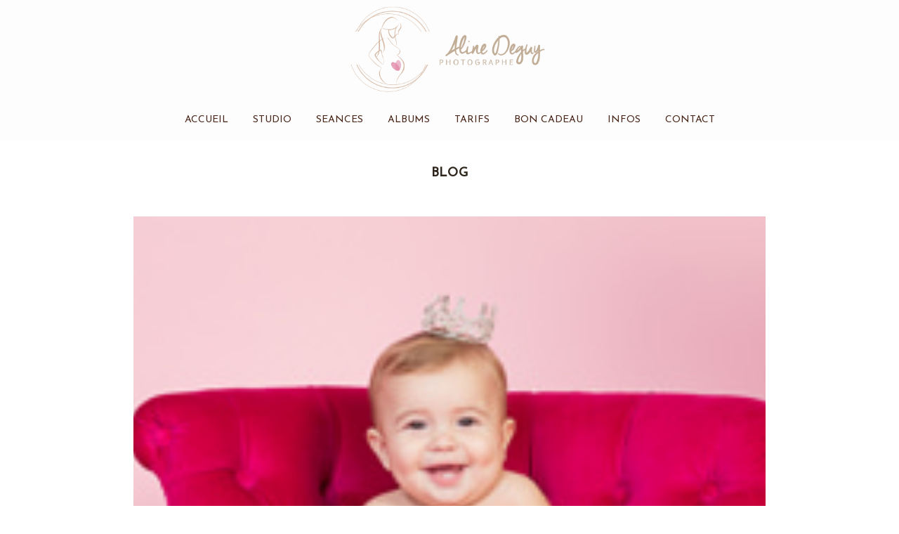

--- FILE ---
content_type: text/html; charset=utf8
request_url: https://www.alinedeguy.com/tag/photographe-professionnel-bebe/
body_size: 21166
content:
<!DOCTYPE html>
<html class="pp-rendered" lang="fr-FR"><!-- ProPhoto 7.7.21 -->
<head>
	<title>Archives des photographe professionnel bébé - Aline Deguy photographe grossesse et bébé à Paris</title>
	<meta charset="UTF-8" />
	<meta http-equiv="X-UA-Compatible" content="IE=edge" />
	<meta name="viewport" content="width=device-width,initial-scale=1" /><meta name='robots' content='index, follow, max-image-preview:large, max-snippet:-1, max-video-preview:-1' />
	<style>img:is([sizes="auto" i], [sizes^="auto," i]) { contain-intrinsic-size: 3000px 1500px }</style>
	    <script type="text/javascript">
        window.dataLayer = window.dataLayer || [];

        function gtag() {
            dataLayer.push(arguments);
        }

        // Initialisation de Google Consent Mode avec valeurs par défaut.
        function initializeConsent() {
            var consent = localStorage.getItem('userConsent');
            if (consent) {
                var consentObj = JSON.parse(consent);
                gtag("consent", "default", {
                    analytics_storage: consentObj.analytics_storage || "denied",
                    ad_storage: consentObj.ad_storage || "denied",
                    ad_user_data: consentObj.ad_user_data || "denied",
                    ad_personalization: consentObj.ad_personalization || "denied",
                    personalization_storage: consentObj.personalization_storage || "denied",
                    functionality_storage: consentObj.functionality_storage || "denied",
                    security_storage: consentObj.security_storage || "denied",
                    wait_for_update: 500
                });
            } else {
                gtag("consent", "default", {
                    analytics_storage: "denied",
                    ad_storage: "denied",
                    ad_user_data: "denied",
                    ad_personalization: "denied",
                    personalization_storage: "denied",
                    functionality_storage: "denied",
                    security_storage: "denied",
                    wait_for_update: 500
                });
            }
            gtag("set", "ads_data_redaction", true);
        }


        initializeConsent();

        document.addEventListener("DOMContentLoaded", function() {

            // Vérification immédiate de la présence des boutons de consentement
            var acceptButtonPresent = document.getElementById('accept-cookies') !== null;
            var rejectButtonPresent = document.getElementById('reject-cookies') !== null;

            if (!acceptButtonPresent || !rejectButtonPresent) {
                console.error("Erreur : Les éléments de consentement 'accept-cookies' ou 'reject-cookies' ne sont pas présents sur la page.");
            }

            document.addEventListener('click', function(event) {
                // Vérifie si l'élément cliqué est le lien d'acceptation des cookies.
                var isAcceptButton = event.target.closest('#accept-cookies');
                if (isAcceptButton) {
                    updateConsent(true);
                }

                // Vérifie si l'élément cliqué est le lien de refus des cookies.
                var isRejectButton = event.target.closest('#reject-cookies');
                if (isRejectButton) {
                    updateConsent(false);
                }
            });

            function updateConsent(consent) {
				// Mise à jour de tous les paramètres de consentement en fonction du choix de l'utilisateur
				var consentSettings = {
					analytics_storage: consent ? "granted" : "denied",
					ad_storage: consent ? "granted" : "denied",
					ad_user_data: consent ? "granted" : "denied",
					ad_personalization: consent ? "granted" : "denied",
					personalization_storage: consent ? "granted" : "denied",
					functionality_storage: consent ? "granted" : "denied",
					security_storage: consent ? "granted" : "denied"
				};
				// Mise à jour de Google Consent Mode avec les nouveaux paramètres de consentement
				gtag("consent", "update", consentSettings);
				// Stockage des préférences de consentement dans le stockage local
				localStorage.setItem('userConsent', JSON.stringify(consentSettings));
				// Log dans la console pour le débogage
				console.log("Consentement mis à jour :", consent ? "Accepté" : "Refusé", consentSettings);
			}

        });
    </script>

	<!-- This site is optimized with the Yoast SEO plugin v26.8 - https://yoast.com/product/yoast-seo-wordpress/ -->
	<link rel="canonical" href="https://www.alinedeguy.com/tag/photographe-professionnel-bebe/" />
	<meta property="og:locale" content="fr_FR" />
	<meta property="og:type" content="article" />
	<meta property="og:title" content="Archives des photographe professionnel bébé - Aline Deguy photographe grossesse et bébé à Paris" />
	<meta property="og:url" content="https://www.alinedeguy.com/tag/photographe-professionnel-bebe/" />
	<meta property="og:site_name" content="Aline Deguy photographe grossesse et bébé à Paris" />
	<meta name="twitter:card" content="summary_large_image" />
	<script type="application/ld+json" class="yoast-schema-graph">{"@context":"https://schema.org","@graph":[{"@type":"CollectionPage","@id":"https://www.alinedeguy.com/tag/photographe-professionnel-bebe/","url":"https://www.alinedeguy.com/tag/photographe-professionnel-bebe/","name":"Archives des photographe professionnel bébé - Aline Deguy photographe grossesse et bébé à Paris","isPartOf":{"@id":"https://www.alinedeguy.com/#website"},"primaryImageOfPage":{"@id":"https://www.alinedeguy.com/tag/photographe-professionnel-bebe/#primaryimage"},"image":{"@id":"https://www.alinedeguy.com/tag/photographe-professionnel-bebe/#primaryimage"},"thumbnailUrl":"https://www.alinedeguy.com/wp-content/uploads/2013/04/photographe-bébé_paris.jpg","breadcrumb":{"@id":"https://www.alinedeguy.com/tag/photographe-professionnel-bebe/#breadcrumb"},"inLanguage":"fr-FR"},{"@type":"ImageObject","inLanguage":"fr-FR","@id":"https://www.alinedeguy.com/tag/photographe-professionnel-bebe/#primaryimage","url":"https://www.alinedeguy.com/wp-content/uploads/2013/04/photographe-bébé_paris.jpg","contentUrl":"https://www.alinedeguy.com/wp-content/uploads/2013/04/photographe-bébé_paris.jpg","width":900,"height":199,"caption":"photographe bébé paris, photographe à domicile, photographe nouveau né, bébé, 92, courbevoie, nanterre, puteaux, suresnes, boulogne, colombes"},{"@type":"BreadcrumbList","@id":"https://www.alinedeguy.com/tag/photographe-professionnel-bebe/#breadcrumb","itemListElement":[{"@type":"ListItem","position":1,"name":"Accueil","item":"https://www.alinedeguy.com/"},{"@type":"ListItem","position":2,"name":"photographe professionnel bébé"}]},{"@type":"WebSite","@id":"https://www.alinedeguy.com/#website","url":"https://www.alinedeguy.com/","name":"Aline Deguy photographe grossesse et bébé à Paris","description":"Photographe professionnelle spécialisée Nouveau-né, studio photo bébé Paris","publisher":{"@id":"https://www.alinedeguy.com/#organization"},"potentialAction":[{"@type":"SearchAction","target":{"@type":"EntryPoint","urlTemplate":"https://www.alinedeguy.com/?s={search_term_string}"},"query-input":{"@type":"PropertyValueSpecification","valueRequired":true,"valueName":"search_term_string"}}],"inLanguage":"fr-FR"},{"@type":"Organization","@id":"https://www.alinedeguy.com/#organization","name":"Aline Deguy photographe grossesse et bébé à Paris","url":"https://www.alinedeguy.com/","logo":{"@type":"ImageObject","inLanguage":"fr-FR","@id":"https://www.alinedeguy.com/#/schema/logo/image/","url":"https://www.alinedeguy.com/wp-content/uploads/2024/05/12-12406-page/Aline-Deguy-Transparent_taille_300DPI.png","contentUrl":"https://www.alinedeguy.com/wp-content/uploads/2024/05/12-12406-page/Aline-Deguy-Transparent_taille_300DPI.png","width":1761,"height":2184,"caption":"Aline Deguy photographe grossesse et bébé à Paris"},"image":{"@id":"https://www.alinedeguy.com/#/schema/logo/image/"}}]}</script>
	<!-- / Yoast SEO plugin. -->


<link rel='dns-prefetch' href='//assets.pinterest.com' />
<link rel='dns-prefetch' href='//cdnjs.cloudflare.com' />
<link rel="alternate" type="application/rss+xml" title="Aline Deguy photographe grossesse et bébé à Paris &raquo; Flux de l’étiquette photographe professionnel bébé" href="https://www.alinedeguy.com/tag/photographe-professionnel-bebe/feed/" />
<script type="text/javascript">
/* <![CDATA[ */
window._wpemojiSettings = {"baseUrl":"https:\/\/s.w.org\/images\/core\/emoji\/15.0.3\/72x72\/","ext":".png","svgUrl":"https:\/\/s.w.org\/images\/core\/emoji\/15.0.3\/svg\/","svgExt":".svg","source":{"concatemoji":"https:\/\/www.alinedeguy.com\/wp-includes\/js\/wp-emoji-release.min.js?ver=6.7.4"}};
/*! This file is auto-generated */
!function(i,n){var o,s,e;function c(e){try{var t={supportTests:e,timestamp:(new Date).valueOf()};sessionStorage.setItem(o,JSON.stringify(t))}catch(e){}}function p(e,t,n){e.clearRect(0,0,e.canvas.width,e.canvas.height),e.fillText(t,0,0);var t=new Uint32Array(e.getImageData(0,0,e.canvas.width,e.canvas.height).data),r=(e.clearRect(0,0,e.canvas.width,e.canvas.height),e.fillText(n,0,0),new Uint32Array(e.getImageData(0,0,e.canvas.width,e.canvas.height).data));return t.every(function(e,t){return e===r[t]})}function u(e,t,n){switch(t){case"flag":return n(e,"\ud83c\udff3\ufe0f\u200d\u26a7\ufe0f","\ud83c\udff3\ufe0f\u200b\u26a7\ufe0f")?!1:!n(e,"\ud83c\uddfa\ud83c\uddf3","\ud83c\uddfa\u200b\ud83c\uddf3")&&!n(e,"\ud83c\udff4\udb40\udc67\udb40\udc62\udb40\udc65\udb40\udc6e\udb40\udc67\udb40\udc7f","\ud83c\udff4\u200b\udb40\udc67\u200b\udb40\udc62\u200b\udb40\udc65\u200b\udb40\udc6e\u200b\udb40\udc67\u200b\udb40\udc7f");case"emoji":return!n(e,"\ud83d\udc26\u200d\u2b1b","\ud83d\udc26\u200b\u2b1b")}return!1}function f(e,t,n){var r="undefined"!=typeof WorkerGlobalScope&&self instanceof WorkerGlobalScope?new OffscreenCanvas(300,150):i.createElement("canvas"),a=r.getContext("2d",{willReadFrequently:!0}),o=(a.textBaseline="top",a.font="600 32px Arial",{});return e.forEach(function(e){o[e]=t(a,e,n)}),o}function t(e){var t=i.createElement("script");t.src=e,t.defer=!0,i.head.appendChild(t)}"undefined"!=typeof Promise&&(o="wpEmojiSettingsSupports",s=["flag","emoji"],n.supports={everything:!0,everythingExceptFlag:!0},e=new Promise(function(e){i.addEventListener("DOMContentLoaded",e,{once:!0})}),new Promise(function(t){var n=function(){try{var e=JSON.parse(sessionStorage.getItem(o));if("object"==typeof e&&"number"==typeof e.timestamp&&(new Date).valueOf()<e.timestamp+604800&&"object"==typeof e.supportTests)return e.supportTests}catch(e){}return null}();if(!n){if("undefined"!=typeof Worker&&"undefined"!=typeof OffscreenCanvas&&"undefined"!=typeof URL&&URL.createObjectURL&&"undefined"!=typeof Blob)try{var e="postMessage("+f.toString()+"("+[JSON.stringify(s),u.toString(),p.toString()].join(",")+"));",r=new Blob([e],{type:"text/javascript"}),a=new Worker(URL.createObjectURL(r),{name:"wpTestEmojiSupports"});return void(a.onmessage=function(e){c(n=e.data),a.terminate(),t(n)})}catch(e){}c(n=f(s,u,p))}t(n)}).then(function(e){for(var t in e)n.supports[t]=e[t],n.supports.everything=n.supports.everything&&n.supports[t],"flag"!==t&&(n.supports.everythingExceptFlag=n.supports.everythingExceptFlag&&n.supports[t]);n.supports.everythingExceptFlag=n.supports.everythingExceptFlag&&!n.supports.flag,n.DOMReady=!1,n.readyCallback=function(){n.DOMReady=!0}}).then(function(){return e}).then(function(){var e;n.supports.everything||(n.readyCallback(),(e=n.source||{}).concatemoji?t(e.concatemoji):e.wpemoji&&e.twemoji&&(t(e.twemoji),t(e.wpemoji)))}))}((window,document),window._wpemojiSettings);
/* ]]> */
</script>
<link rel='stylesheet' id='pp-front-css-css' href='https://www.alinedeguy.com/wp-content/themes/prophoto7/css/front.css?ver=7.7.21' type='text/css' media='all' />
<link rel='stylesheet' id='sbi_styles-css' href='https://www.alinedeguy.com/wp-content/plugins/instagram-feed/css/sbi-styles.min.css?ver=6.10.0' type='text/css' media='all' />
<style id='wp-emoji-styles-inline-css' type='text/css'>

	img.wp-smiley, img.emoji {
		display: inline !important;
		border: none !important;
		box-shadow: none !important;
		height: 1em !important;
		width: 1em !important;
		margin: 0 0.07em !important;
		vertical-align: -0.1em !important;
		background: none !important;
		padding: 0 !important;
	}
</style>
<link rel='stylesheet' id='wp-block-library-css' href='https://www.alinedeguy.com/wp-includes/css/dist/block-library/style.min.css?ver=6.7.4' type='text/css' media='all' />
<link rel='stylesheet' id='awsm-ead-public-css' href='https://www.alinedeguy.com/wp-content/plugins/embed-any-document/css/embed-public.min.css?ver=2.7.12' type='text/css' media='all' />
<style id='classic-theme-styles-inline-css' type='text/css'>
/*! This file is auto-generated */
.wp-block-button__link{color:#fff;background-color:#32373c;border-radius:9999px;box-shadow:none;text-decoration:none;padding:calc(.667em + 2px) calc(1.333em + 2px);font-size:1.125em}.wp-block-file__button{background:#32373c;color:#fff;text-decoration:none}
</style>
<style id='global-styles-inline-css' type='text/css'>
:root{--wp--preset--aspect-ratio--square: 1;--wp--preset--aspect-ratio--4-3: 4/3;--wp--preset--aspect-ratio--3-4: 3/4;--wp--preset--aspect-ratio--3-2: 3/2;--wp--preset--aspect-ratio--2-3: 2/3;--wp--preset--aspect-ratio--16-9: 16/9;--wp--preset--aspect-ratio--9-16: 9/16;--wp--preset--color--black: #000000;--wp--preset--color--cyan-bluish-gray: #abb8c3;--wp--preset--color--white: #ffffff;--wp--preset--color--pale-pink: #f78da7;--wp--preset--color--vivid-red: #cf2e2e;--wp--preset--color--luminous-vivid-orange: #ff6900;--wp--preset--color--luminous-vivid-amber: #fcb900;--wp--preset--color--light-green-cyan: #7bdcb5;--wp--preset--color--vivid-green-cyan: #00d084;--wp--preset--color--pale-cyan-blue: #8ed1fc;--wp--preset--color--vivid-cyan-blue: #0693e3;--wp--preset--color--vivid-purple: #9b51e0;--wp--preset--gradient--vivid-cyan-blue-to-vivid-purple: linear-gradient(135deg,rgba(6,147,227,1) 0%,rgb(155,81,224) 100%);--wp--preset--gradient--light-green-cyan-to-vivid-green-cyan: linear-gradient(135deg,rgb(122,220,180) 0%,rgb(0,208,130) 100%);--wp--preset--gradient--luminous-vivid-amber-to-luminous-vivid-orange: linear-gradient(135deg,rgba(252,185,0,1) 0%,rgba(255,105,0,1) 100%);--wp--preset--gradient--luminous-vivid-orange-to-vivid-red: linear-gradient(135deg,rgba(255,105,0,1) 0%,rgb(207,46,46) 100%);--wp--preset--gradient--very-light-gray-to-cyan-bluish-gray: linear-gradient(135deg,rgb(238,238,238) 0%,rgb(169,184,195) 100%);--wp--preset--gradient--cool-to-warm-spectrum: linear-gradient(135deg,rgb(74,234,220) 0%,rgb(151,120,209) 20%,rgb(207,42,186) 40%,rgb(238,44,130) 60%,rgb(251,105,98) 80%,rgb(254,248,76) 100%);--wp--preset--gradient--blush-light-purple: linear-gradient(135deg,rgb(255,206,236) 0%,rgb(152,150,240) 100%);--wp--preset--gradient--blush-bordeaux: linear-gradient(135deg,rgb(254,205,165) 0%,rgb(254,45,45) 50%,rgb(107,0,62) 100%);--wp--preset--gradient--luminous-dusk: linear-gradient(135deg,rgb(255,203,112) 0%,rgb(199,81,192) 50%,rgb(65,88,208) 100%);--wp--preset--gradient--pale-ocean: linear-gradient(135deg,rgb(255,245,203) 0%,rgb(182,227,212) 50%,rgb(51,167,181) 100%);--wp--preset--gradient--electric-grass: linear-gradient(135deg,rgb(202,248,128) 0%,rgb(113,206,126) 100%);--wp--preset--gradient--midnight: linear-gradient(135deg,rgb(2,3,129) 0%,rgb(40,116,252) 100%);--wp--preset--font-size--small: 13px;--wp--preset--font-size--medium: 20px;--wp--preset--font-size--large: 36px;--wp--preset--font-size--x-large: 42px;--wp--preset--spacing--20: 0.44rem;--wp--preset--spacing--30: 0.67rem;--wp--preset--spacing--40: 1rem;--wp--preset--spacing--50: 1.5rem;--wp--preset--spacing--60: 2.25rem;--wp--preset--spacing--70: 3.38rem;--wp--preset--spacing--80: 5.06rem;--wp--preset--shadow--natural: 6px 6px 9px rgba(0, 0, 0, 0.2);--wp--preset--shadow--deep: 12px 12px 50px rgba(0, 0, 0, 0.4);--wp--preset--shadow--sharp: 6px 6px 0px rgba(0, 0, 0, 0.2);--wp--preset--shadow--outlined: 6px 6px 0px -3px rgba(255, 255, 255, 1), 6px 6px rgba(0, 0, 0, 1);--wp--preset--shadow--crisp: 6px 6px 0px rgba(0, 0, 0, 1);}body .is-layout-flex{display: flex;}body .is-layout-grid{display: grid;}.has-black-color{color: var(--wp--preset--color--black) !important;}.has-cyan-bluish-gray-color{color: var(--wp--preset--color--cyan-bluish-gray) !important;}.has-white-color{color: var(--wp--preset--color--white) !important;}.has-pale-pink-color{color: var(--wp--preset--color--pale-pink) !important;}.has-vivid-red-color{color: var(--wp--preset--color--vivid-red) !important;}.has-luminous-vivid-orange-color{color: var(--wp--preset--color--luminous-vivid-orange) !important;}.has-luminous-vivid-amber-color{color: var(--wp--preset--color--luminous-vivid-amber) !important;}.has-light-green-cyan-color{color: var(--wp--preset--color--light-green-cyan) !important;}.has-vivid-green-cyan-color{color: var(--wp--preset--color--vivid-green-cyan) !important;}.has-pale-cyan-blue-color{color: var(--wp--preset--color--pale-cyan-blue) !important;}.has-vivid-cyan-blue-color{color: var(--wp--preset--color--vivid-cyan-blue) !important;}.has-vivid-purple-color{color: var(--wp--preset--color--vivid-purple) !important;}.has-black-background-color{background-color: var(--wp--preset--color--black) !important;}.has-cyan-bluish-gray-background-color{background-color: var(--wp--preset--color--cyan-bluish-gray) !important;}.has-white-background-color{background-color: var(--wp--preset--color--white) !important;}.has-pale-pink-background-color{background-color: var(--wp--preset--color--pale-pink) !important;}.has-vivid-red-background-color{background-color: var(--wp--preset--color--vivid-red) !important;}.has-luminous-vivid-orange-background-color{background-color: var(--wp--preset--color--luminous-vivid-orange) !important;}.has-luminous-vivid-amber-background-color{background-color: var(--wp--preset--color--luminous-vivid-amber) !important;}.has-light-green-cyan-background-color{background-color: var(--wp--preset--color--light-green-cyan) !important;}.has-vivid-green-cyan-background-color{background-color: var(--wp--preset--color--vivid-green-cyan) !important;}.has-pale-cyan-blue-background-color{background-color: var(--wp--preset--color--pale-cyan-blue) !important;}.has-vivid-cyan-blue-background-color{background-color: var(--wp--preset--color--vivid-cyan-blue) !important;}.has-vivid-purple-background-color{background-color: var(--wp--preset--color--vivid-purple) !important;}.has-black-border-color{border-color: var(--wp--preset--color--black) !important;}.has-cyan-bluish-gray-border-color{border-color: var(--wp--preset--color--cyan-bluish-gray) !important;}.has-white-border-color{border-color: var(--wp--preset--color--white) !important;}.has-pale-pink-border-color{border-color: var(--wp--preset--color--pale-pink) !important;}.has-vivid-red-border-color{border-color: var(--wp--preset--color--vivid-red) !important;}.has-luminous-vivid-orange-border-color{border-color: var(--wp--preset--color--luminous-vivid-orange) !important;}.has-luminous-vivid-amber-border-color{border-color: var(--wp--preset--color--luminous-vivid-amber) !important;}.has-light-green-cyan-border-color{border-color: var(--wp--preset--color--light-green-cyan) !important;}.has-vivid-green-cyan-border-color{border-color: var(--wp--preset--color--vivid-green-cyan) !important;}.has-pale-cyan-blue-border-color{border-color: var(--wp--preset--color--pale-cyan-blue) !important;}.has-vivid-cyan-blue-border-color{border-color: var(--wp--preset--color--vivid-cyan-blue) !important;}.has-vivid-purple-border-color{border-color: var(--wp--preset--color--vivid-purple) !important;}.has-vivid-cyan-blue-to-vivid-purple-gradient-background{background: var(--wp--preset--gradient--vivid-cyan-blue-to-vivid-purple) !important;}.has-light-green-cyan-to-vivid-green-cyan-gradient-background{background: var(--wp--preset--gradient--light-green-cyan-to-vivid-green-cyan) !important;}.has-luminous-vivid-amber-to-luminous-vivid-orange-gradient-background{background: var(--wp--preset--gradient--luminous-vivid-amber-to-luminous-vivid-orange) !important;}.has-luminous-vivid-orange-to-vivid-red-gradient-background{background: var(--wp--preset--gradient--luminous-vivid-orange-to-vivid-red) !important;}.has-very-light-gray-to-cyan-bluish-gray-gradient-background{background: var(--wp--preset--gradient--very-light-gray-to-cyan-bluish-gray) !important;}.has-cool-to-warm-spectrum-gradient-background{background: var(--wp--preset--gradient--cool-to-warm-spectrum) !important;}.has-blush-light-purple-gradient-background{background: var(--wp--preset--gradient--blush-light-purple) !important;}.has-blush-bordeaux-gradient-background{background: var(--wp--preset--gradient--blush-bordeaux) !important;}.has-luminous-dusk-gradient-background{background: var(--wp--preset--gradient--luminous-dusk) !important;}.has-pale-ocean-gradient-background{background: var(--wp--preset--gradient--pale-ocean) !important;}.has-electric-grass-gradient-background{background: var(--wp--preset--gradient--electric-grass) !important;}.has-midnight-gradient-background{background: var(--wp--preset--gradient--midnight) !important;}.has-small-font-size{font-size: var(--wp--preset--font-size--small) !important;}.has-medium-font-size{font-size: var(--wp--preset--font-size--medium) !important;}.has-large-font-size{font-size: var(--wp--preset--font-size--large) !important;}.has-x-large-font-size{font-size: var(--wp--preset--font-size--x-large) !important;}
:where(.wp-block-post-template.is-layout-flex){gap: 1.25em;}:where(.wp-block-post-template.is-layout-grid){gap: 1.25em;}
:where(.wp-block-columns.is-layout-flex){gap: 2em;}:where(.wp-block-columns.is-layout-grid){gap: 2em;}
:root :where(.wp-block-pullquote){font-size: 1.5em;line-height: 1.6;}
</style>
<link rel='stylesheet' id='wpfc-css' href='https://www.alinedeguy.com/wp-content/plugins/gs-facebook-comments/public/css/wpfc-public.css?ver=1.7.5' type='text/css' media='all' />
<link rel='stylesheet' id='sliderpro-plugin-style-css' href='https://www.alinedeguy.com/wp-content/plugins/sliderpro/public/assets/css/slider-pro.min.css?ver=4.8.13' type='text/css' media='all' />
<link rel='stylesheet' id='simple-social-icons-font-css' href='https://www.alinedeguy.com/wp-content/plugins/simple-social-icons/css/style.css?ver=4.0.0' type='text/css' media='all' />
<link rel='stylesheet' id='axeptio/main-css' href='https://www.alinedeguy.com/wp-content/plugins/axeptio-sdk-integration/dist/css/frontend/main.css' type='text/css' media='all' />
<script type="text/javascript" src="https://www.alinedeguy.com/wp-includes/js/jquery/jquery.min.js?ver=3.7.1" id="jquery-core-js"></script>
<script type="text/javascript" src="https://www.alinedeguy.com/wp-includes/js/jquery/jquery-migrate.min.js?ver=3.4.1" id="jquery-migrate-js"></script>
<script type="text/javascript" src="https://www.alinedeguy.com/wp-content/plugins/gs-facebook-comments/public/js/wpfc-public.js?ver=1.7.5" id="wpfc-js"></script>
<script type="text/javascript" src="https://cdnjs.cloudflare.com/ajax/libs/picturefill/3.0.1/picturefill.min.js?ver=3.0.1" id="picturefill-js"></script>
<link rel="https://api.w.org/" href="https://www.alinedeguy.com/wp-json/" /><link rel="alternate" title="JSON" type="application/json" href="https://www.alinedeguy.com/wp-json/wp/v2/tags/476" /><link rel="EditURI" type="application/rsd+xml" title="RSD" href="https://www.alinedeguy.com/xmlrpc.php?rsd" />
<meta name="generator" content="WordPress 6.7.4" />
<meta property="fb:app_id" content="1201313666694081" /><!-- Analytics by WP Statistics - https://wp-statistics.com -->

	<link href="https://use.fontawesome.com/releases/v5.0.2/css/all.css" rel="stylesheet">
<script type="text/javascript">
window.PROPHOTO || (window.PROPHOTO = {});
window.PROPHOTO.imgProtection = {"level":"none"};
</script><script type="text/javascript">
window.PROPHOTO || (window.PROPHOTO = {});
window.PROPHOTO.designId = "ca3c38ff-c50d-4d9f-8d91-ea20f8e1721e";
window.PROPHOTO.layoutId = "ffb87a59-c541-42c1-8eb7-a961564165a8";
</script><link rel="icon" href="https://www.alinedeguy.com/wp-content/uploads/2021/08/cropped-icon_aline_deguy-32x32.jpg" sizes="32x32" />
<link rel="icon" href="https://www.alinedeguy.com/wp-content/uploads/2021/08/cropped-icon_aline_deguy-192x192.jpg" sizes="192x192" />
<link rel="apple-touch-icon" href="https://www.alinedeguy.com/wp-content/uploads/2021/08/cropped-icon_aline_deguy-180x180.jpg" />
<meta name="msapplication-TileImage" content="https://www.alinedeguy.com/wp-content/uploads/2021/08/cropped-icon_aline_deguy-270x270.jpg" />
<link rel="stylesheet" href="https://www.alinedeguy.com/wp-content/uploads/pp/static/design-ca3c38ff-c50d-4d9f-8d91-ea20f8e1721e-1758617253.css" /><link rel="stylesheet" href="https://www.alinedeguy.com/wp-content/uploads/pp/static/layout-ffb87a59-c541-42c1-8eb7-a961564165a8-1758617253.css" /><link rel="stylesheet" href="https://www.alinedeguy.com?pp_route=%2Fsite-custom-css&version=1694087334" /><link href="https://fonts.googleapis.com/css?family=Josefin+Sans|Asap|Asap|Josefin+Sans|Josefin+Sans|Josefin+Sans|Antic|Asap|Asap|Asap|Josefin+Sans|Josefin+Sans|Josefin+Sans" rel="stylesheet">
	<link rel="alternate" href="https://www.alinedeguy.com/feed/" type="application/rss+xml" title="Aline Deguy photographe grossesse et bébé à Paris Posts RSS feed"/>
	<link rel="pingback" href="https://www.alinedeguy.com/xmlrpc.php"/>
    
    </head>

<body id="body" class="archive tag tag-photographe-professionnel-bebe tag-476 wp-custom-logo wp-embed-responsive thread-comments has-lazy-images css-44zidp">
    
    
        <div id="fb-root"></div>
        <script>
        (function(d, s, id) {
            var js, fjs = d.getElementsByTagName(s)[0];
            if (d.getElementById(id)) return;
            js = d.createElement(s); js.id = id;
            js.src = "//connect.facebook.net/fr_FR/sdk.js#xfbml=1&version=v2.4";
            fjs.parentNode.insertBefore(js, fjs);
        }(document, 'script', 'facebook-jssdk'));
    </script>
    
    <script type="text/javascript">
        (function(d, platform) {
            var isIOS = [
                'iPad Simulator',
                'iPhone Simulator',
                'iPod Simulator',
                'iPad',
                'iPhone',
                'iPod'
            ].includes(platform)
            // iPad on iOS 13 detection
            || (platform === "MacIntel" && "ontouchend" in d);

            if (isIOS) {
                d.body.classList.add('is-iOS');
            }
            d.body.classList.remove('no-js').add('js');
        }(document, window.navigator.platform));
    </script>

        <script>window.twttr = (function(d, s, id) {
        var js, fjs = d.getElementsByTagName(s)[0],
            t = window.twttr || {};
        if (d.getElementById(id)) return t;
        js = d.createElement(s);
        js.id = id;
        js.src = "https://platform.twitter.com/widgets.js";
        fjs.parentNode.insertBefore(js, fjs);
        t._e = [];
        t.ready = function(f) {
            t._e.push(f);
        };
        return t;
        }(document, "script", "twitter-wjs"));
    </script>
    
        <div class="pp-slideover pp-slideover--left"><div class="css-om5mza own-css pp-block _04b63ebf-c43e-4db6-b635-90ac293b90bf" data-index="0"><div class="row no-gutters css-1w7ik8a pp-row _1c34cbf2-d353-4983-a33a-e17e2f28c254 _04b63ebf-c43e-4db6-b635-90ac293b90bf__row"><div class="pp-column _5dab4a5f-0efe-41cf-a79f-313802f20640 _04b63ebf-c43e-4db6-b635-90ac293b90bf__column _1c34cbf2-d353-4983-a33a-e17e2f28c254__column col-xs-12 col-sm-12 col-md-12 col-lg-12"><div class="css-1idj3bk pp-column__inner _5dab4a5f-0efe-41cf-a79f-313802f20640__inner _04b63ebf-c43e-4db6-b635-90ac293b90bf__column__inner _1c34cbf2-d353-4983-a33a-e17e2f28c254__column__inner"><div data-id="c82e41ae-ed79-4203-ace2-3dc40c36edd0" data-vertical-offset="" class="pp-module _c82e41ae-ed79-4203-ace2-3dc40c36edd0 _04b63ebf-c43e-4db6-b635-90ac293b90bf__module _1c34cbf2-d353-4983-a33a-e17e2f28c254__module _5dab4a5f-0efe-41cf-a79f-313802f20640__module css-pjn8ho pp-module--menu"><nav class="pp-menu pp-menu--vertical _c82e41ae-ed79-4203-ace2-3dc40c36edd0 css-y823gl"><ul class="pp-menu-items"><li class="_a5a591c8-1c92-48f1-a77c-d4af3a3e28f1 pp-menu-item--home pp-menu-item"><a href="https://www.alinedeguy.com/" target="_self">Accueil</a></li><li class="_45b1e44b-6338-41b8-9059-360df1724431 pp-menu-item--page pp-menu-item"><a href="https://www.alinedeguy.com/aline-deguy-photographe-specialiste-photos-grossesse-et-bebe-paris-et-region-parisienne/" target="_self">Studio</a></li><li class="_9d59f034-408d-4ddb-bb1b-68dd112028d1 pp-menu-item--custom-text pp-menu-item is-closed has-children"><span>Seances</span><i class="fas fa-chevron-right pp-menu-item-control pp-menu-item-close" data-fa-transform=""></i><i class="fas fa-chevron-down pp-menu-item-control pp-menu-item-open"></i><ul class="pp-menu-items" style="display: none"><li class="_cc18d5be-cb01-45a7-9d19-14d0bf4d5127 pp-menu-item--category pp-menu-item"><a href="https://www.alinedeguy.com/category/femme-enceinte/" target="_self">Femme enceinte</a></li><li class="_ff097ad7-6941-44d3-a91c-7225c6d1f566 pp-menu-item--category pp-menu-item"><a href="https://www.alinedeguy.com/category/photo-nouveau-ne/" target="_self">Nouveau-né</a></li><li class="_901baeb5-f7a0-4cd8-aab1-42c4b1a4a349 pp-menu-item--category pp-menu-item"><a href="https://www.alinedeguy.com/category/bebe-6-9-mois/" target="_self">Bébé-6-9-mois</a></li><li class="_05320dee-8774-472c-961b-e9eabba4215a pp-menu-item--category pp-menu-item"><a href="https://www.alinedeguy.com/category/premier-anniversaire/" target="_self">Premier anniversaire</a></li><li class="_9f552239-a8a9-4860-a0a2-e71b7ab2caec pp-menu-item--category pp-menu-item"><a href="https://www.alinedeguy.com/category/famille/" target="_self">Famille</a></li><li class="_abe61c7f-0ec5-43ee-bb78-713225013324 pp-menu-item--category pp-menu-item"><a href="https://www.alinedeguy.com/category/formation/" target="_self">Formation</a></li></ul></li><li class="_973da4a0-d17f-41d2-83bc-731a676d2f98 pp-menu-item--page pp-menu-item"><a href="https://www.alinedeguy.com/albums-photos/" target="_self">Albums</a></li><li class="_58a32840-6fd6-44f3-9989-d6096b8046ed pp-menu-item--custom-text pp-menu-item is-closed has-children"><span>Tarifs</span><i class="fas fa-chevron-right pp-menu-item-control pp-menu-item-close" data-fa-transform=""></i><i class="fas fa-chevron-down pp-menu-item-control pp-menu-item-open"></i><ul class="pp-menu-items" style="display: none"><li class="_0502d228-4ad0-4223-852a-1be071ae0d99 pp-menu-item--page pp-menu-item"><a href="https://www.alinedeguy.com/tarifs/photographe-grossesse-paris-tarifs-et-deroulement-seance-photo/" target="_self">Grossesse</a></li><li class="_a8e633ff-8619-4ef9-9092-deee8a026b46 pp-menu-item--page pp-menu-item"><a href="https://www.alinedeguy.com/tarifs/photographe-nouveau-ne-paris-tarifs-et-deroulement-seance-photo-studio/" target="_self">Nouveau-né</a></li><li class="_7783e5c6-0f0f-41d3-8c72-cc205adc7952 pp-menu-item--page pp-menu-item"><a href="https://www.alinedeguy.com/tarifs/photographe-bebe-6-12-mois-tarifs-et-deroulement-seance-photo-studio/" target="_self">Bébé 6/12 mois</a></li><li class="_7f630e8e-8ab5-474a-b4ea-1d6df278c0c7 pp-menu-item--page pp-menu-item"><a href="https://www.alinedeguy.com/tarifs/photographe-famille-paris-tarifs-et-deroulement-seance-photo-famille/" target="_self">Famille</a></li><li class="_66ff239c-dfb6-4ab1-8551-4e8df2fe2c02 pp-menu-item--category pp-menu-item"><a href="https://www.alinedeguy.com/category/minis_seances/" target="_self">Minis-séances</a></li><li class="_3d21ea55-a87b-4cb1-973c-dd2e5ab7ff3e pp-menu-item--page pp-menu-item"><a href="https://www.alinedeguy.com/workshop-paris-formation-newborn-posing-en-studio/" target="_self">Formation</a></li></ul></li><li class="_163d1567-2ef5-4ce1-9329-b8f2af06bd43 pp-menu-item--custom pp-menu-item"><a href="https://www.fotostudio.io/client/cadeau/1666" target="_blank">Bon cadeau</a></li><li class="_3284a441-8dbb-44dd-8c6f-99c49c18ee8e pp-menu-item--custom-text pp-menu-item is-closed has-children"><span>Infos</span><i class="fas fa-chevron-right pp-menu-item-control pp-menu-item-close" data-fa-transform=""></i><i class="fas fa-chevron-down pp-menu-item-control pp-menu-item-open"></i><ul class="pp-menu-items" style="display: none"><li class="_e6c453c8-11d4-4fa8-bcb6-3b099d9a389f pp-menu-item--page pp-menu-item"><a href="https://www.alinedeguy.com/cgv-aline-deguy-photographe/" target="_self">CGV</a></li><li class="_2c347c24-80cd-48d4-89da-f317b5d1034a pp-menu-item--category pp-menu-item"><a href="https://www.alinedeguy.com/category/presse/" target="_self">Presse</a></li><li class="_d4ce7ea1-3e1b-409f-a919-aa0a30d4541c pp-menu-item--page pp-menu-item"><a href="https://www.alinedeguy.com/temoignages/" target="_self">Témoignages</a></li><li class="_051b0671-3c12-4090-bbd9-6209308826fc pp-menu-item--page pp-menu-item"><a href="https://www.alinedeguy.com/mentions-legales-rgpd-aline-deguy-photographe/" target="_self">Mentions légales &amp; RGPD</a></li></ul></li><li class="_f1da92a4-bbb7-41a6-9ffe-8397d6cf216c pp-menu-item--page pp-menu-item"><a href="https://www.alinedeguy.com/contact/" target="_self">Contact</a></li></ul></nav></div><div data-id="ff56e320-be20-4332-a076-04349547aaa9" data-vertical-offset="" class="pp-module _ff56e320-be20-4332-a076-04349547aaa9 _04b63ebf-c43e-4db6-b635-90ac293b90bf__module _1c34cbf2-d353-4983-a33a-e17e2f28c254__module _5dab4a5f-0efe-41cf-a79f-313802f20640__module css-q29myn pp-module--menu"><nav class="pp-menu pp-menu--vertical _ff56e320-be20-4332-a076-04349547aaa9 css-ypasx5"></nav></div><div data-id="7814052e-4d61-4910-938e-1039d917de68" data-vertical-offset="" class="pp-module _7814052e-4d61-4910-938e-1039d917de68 _04b63ebf-c43e-4db6-b635-90ac293b90bf__module _1c34cbf2-d353-4983-a33a-e17e2f28c254__module _5dab4a5f-0efe-41cf-a79f-313802f20640__module css-18g9f2o pp-module--graphic"><section class="css-17bquuh pp-graphics"><div class="pp-graphic" style="max-width:100px;width:100%"><div><span data-tile-id="913bb204-9506-42b9-8e7a-9e675c82671a" class="css-7mf1s0 pp-tile own-css _913bb204-9506-42b9-8e7a-9e675c82671a"><span class="_91666c77-29a8-443d-a190-484a78a09065 pp-tile__layer pp-tile__layer--shape css-1rscro5"><span class="pp-tile__layer__inner"></span></span></span></div></div></section></div><div data-id="13192d31-8231-43aa-aef1-6ec4f2af7c8d" data-vertical-offset="" class="pp-module _13192d31-8231-43aa-aef1-6ec4f2af7c8d _04b63ebf-c43e-4db6-b635-90ac293b90bf__module _1c34cbf2-d353-4983-a33a-e17e2f28c254__module _5dab4a5f-0efe-41cf-a79f-313802f20640__module css-q29myn pp-module--menu"><nav class="pp-menu pp-menu--vertical _13192d31-8231-43aa-aef1-6ec4f2af7c8d css-ypasx5"><ul class="pp-menu-items"><li class="_e3d006f5-973d-4765-aa39-a7fda1fe8c7a pp-menu-item--custom pp-menu-item"><a href="https://facebook.com/theflyingmuse" target="_blank">Facebook</a></li><li class="_74d60029-a020-43f0-ad42-3251d6320ffc pp-menu-item--custom pp-menu-item"><a href="hhttps://instagram.com/theflyingmuse" target="_blank">Instagram</a></li><li class="_af9b6033-bc14-4ed0-8210-900d4b4b0751 pp-menu-item--custom pp-menu-item"><a href="https://pinterest.com/theflyingmuse" target="_blank">Pinterest</a></li></ul></nav></div></div><style class="entity-custom-css"></style></div><style class="entity-custom-css"></style></div><style class="entity-custom-css"></style></div></div><span class="pp-hamburger css-8hci18 pp-hamburger--left"><span data-tile-id="810a30b3-a1cb-45e2-a89c-22b22bcf830d" class="css-hmu8yp pp-tile own-css _810a30b3-a1cb-45e2-a89c-22b22bcf830d"><span class="_0cef1ade-f5d4-4866-9181-3221b5375ee3 pp-tile__layer pp-tile__layer--shape css-1fizdkp"><span class="pp-tile__layer__inner"></span></span><span class="_3aa3b3eb-2cb1-4b23-9f94-d5e34a120f11 pp-tile__layer pp-tile__layer--text css-1ptq4r3"><span class="pp-tile__layer__inner">menu</span></span></span></span><div class="pp-layout _ffb87a59-c541-42c1-8eb7-a961564165a8"><div class="pp-block-wrap"><div class="css-15u7esz own-css pp-block _339225ec-7f89-4438-b37b-285531758b71" data-index="0"><div class="row no-gutters css-1w7ik8a pp-row _294fe35d-e4e3-4fa1-b27d-f017b1ed6048 _339225ec-7f89-4438-b37b-285531758b71__row"><div class="pp-column _b973c597-f05b-4ebf-91a0-a177cb21365e _339225ec-7f89-4438-b37b-285531758b71__column _294fe35d-e4e3-4fa1-b27d-f017b1ed6048__column col-xs-12 col-sm-12 col-md-12 col-lg-12"><div class="css-1sri67v pp-column__inner _b973c597-f05b-4ebf-91a0-a177cb21365e__inner _339225ec-7f89-4438-b37b-285531758b71__column__inner _294fe35d-e4e3-4fa1-b27d-f017b1ed6048__column__inner"><div data-id="cc11fddd-13ee-498d-b936-0985967836c2" data-vertical-offset="" class="pp-module _cc11fddd-13ee-498d-b936-0985967836c2 _339225ec-7f89-4438-b37b-285531758b71__module _294fe35d-e4e3-4fa1-b27d-f017b1ed6048__module _b973c597-f05b-4ebf-91a0-a177cb21365e__module css-1smx4vg pp-module--graphic"><section class="css-17bquuh pp-graphics"><div class="pp-graphic" style="max-width:300px;width:100%"><a href="https://www.alinedeguy.com/" target=""><div><span data-tile-id="6a80e498-c63b-498e-bbb8-74cd4c3052cc" class="css-mqhxp1 pp-tile own-css _6a80e498-c63b-498e-bbb8-74cd4c3052cc"><span class="_3be8ce02-6162-4242-879a-22022aee8afd pp-tile__layer pp-tile__layer--image css-og53so"><img alt="Logo Aline Deguy, logo photographe femme enceinte, photographe rueil, photographe femme enceinte paris, photographe grossesse 92" class="pp-image pp-tile__layer__inner" src="https://www.alinedeguy.com/wp-content/uploads/2021/08/Logo_Site_banniere_Aline_Beige_Rectangle.jpg" srcset="https://www.alinedeguy.com/wp-content/uploads/2021/08/Logo_Site_banniere_Aline_Beige_Rectangle%28pp_w480_h120%29.jpg 480w, https://www.alinedeguy.com/wp-content/uploads/2021/08/Logo_Site_banniere_Aline_Beige_Rectangle%28pp_w768_h192%29.jpg 768w, https://www.alinedeguy.com/wp-content/uploads/2021/08/Logo_Site_banniere_Aline_Beige_Rectangle%28pp_w992_h248%29.jpg 992w, https://www.alinedeguy.com/?pp_route=%2Fimage-resize&amp;path=%3DcGcq5SZsdmbhR3YlJ1XldWalJ0Xl5WasF0XlJXZp5mbhJ2XlRXaT91bn9GTvgDMvEjMwIjf 1044w" data-pfsrcset="https://www.alinedeguy.com/wp-content/uploads/2021/08/Logo_Site_banniere_Aline_Beige_Rectangle%28pp_w480_h120%29.jpg 480w, https://www.alinedeguy.com/wp-content/uploads/2021/08/Logo_Site_banniere_Aline_Beige_Rectangle%28pp_w768_h192%29.jpg 768w, https://www.alinedeguy.com/wp-content/uploads/2021/08/Logo_Site_banniere_Aline_Beige_Rectangle%28pp_w992_h248%29.jpg 992w, https://www.alinedeguy.com/?pp_route=%2Fimage-resize&amp;path=%3DcGcq5SZsdmbhR3YlJ1XldWalJ0Xl5WasF0XlJXZp5mbhJ2XlRXaT91bn9GTvgDMvEjMwIjf 1044w" sizes="(max-width: 1044px) 100vw, 1044px" /></span><span class="_04dcf6ba-ce14-4207-be43-59a1fcaea86e pp-tile__layer pp-tile__layer--image css-1mcx3d4"><img alt="Logo Aline Deguy photographe" class="pp-image pp-tile__layer__inner" src="https://www.alinedeguy.com/wp-content/uploads/2021/12/aline-deguy-logo.png" srcset="https://www.alinedeguy.com/wp-content/uploads/2021/12/aline-deguy-logo%28pp_w480_h221%29.png 480w, https://www.alinedeguy.com/wp-content/uploads/2021/12/aline-deguy-logo%28pp_w768_h354%29.png 768w, https://www.alinedeguy.com/wp-content/uploads/2021/12/aline-deguy-logo.png 842w" data-pfsrcset="https://www.alinedeguy.com/wp-content/uploads/2021/12/aline-deguy-logo%28pp_w480_h221%29.png 480w, https://www.alinedeguy.com/wp-content/uploads/2021/12/aline-deguy-logo%28pp_w768_h354%29.png 768w, https://www.alinedeguy.com/wp-content/uploads/2021/12/aline-deguy-logo.png 842w" sizes="(max-width: 842px) 100vw, 842px" /></span></span></div></a></div></section></div></div><style class="entity-custom-css"></style></div><style class="entity-custom-css"></style></div><style class="entity-custom-css"></style></div><div class="css-3mw8zt own-css pp-block _9d142c2b-9b75-4264-a422-c5b9ddc75c16 pp-sticky" data-index="0"><div class="row no-gutters css-i3m8qc pp-row _9b751dd0-6ff0-4efc-b82c-6aafc61641f0 _9d142c2b-9b75-4264-a422-c5b9ddc75c16__row"><div class="pp-column _3590c90f-ea35-4156-95c3-284476d30657 _9d142c2b-9b75-4264-a422-c5b9ddc75c16__column _9b751dd0-6ff0-4efc-b82c-6aafc61641f0__column col-xs-12 col-sm-12 col-md-12 col-lg-12"><div class="css-1sri67v pp-column__inner _3590c90f-ea35-4156-95c3-284476d30657__inner _9d142c2b-9b75-4264-a422-c5b9ddc75c16__column__inner _9b751dd0-6ff0-4efc-b82c-6aafc61641f0__column__inner"><div data-id="b67f182a-0df3-48f4-8beb-69258c36e187" data-vertical-offset="" class="pp-module _b67f182a-0df3-48f4-8beb-69258c36e187 _9d142c2b-9b75-4264-a422-c5b9ddc75c16__module _9b751dd0-6ff0-4efc-b82c-6aafc61641f0__module _3590c90f-ea35-4156-95c3-284476d30657__module css-5aa8ln pp-module--menu"><nav class="pp-menu pp-menu--horizontal _b67f182a-0df3-48f4-8beb-69258c36e187 css-c6k8xf"><ul class="pp-menu-items"><li class="_a5a591c8-1c92-48f1-a77c-d4af3a3e28f1 pp-menu-item--home pp-menu-item"><a href="https://www.alinedeguy.com/" target="_self">Accueil</a></li><li class="_45b1e44b-6338-41b8-9059-360df1724431 pp-menu-item--page pp-menu-item"><a href="https://www.alinedeguy.com/aline-deguy-photographe-specialiste-photos-grossesse-et-bebe-paris-et-region-parisienne/" target="_self">Studio</a></li><li class="_9d59f034-408d-4ddb-bb1b-68dd112028d1 pp-menu-item--custom-text pp-menu-item has-children"><span>Seances</span><ul class="pp-menu-items"><li class="_cc18d5be-cb01-45a7-9d19-14d0bf4d5127 pp-menu-item--category pp-menu-item"><a href="https://www.alinedeguy.com/category/femme-enceinte/" target="_self">Femme enceinte</a></li><li class="_ff097ad7-6941-44d3-a91c-7225c6d1f566 pp-menu-item--category pp-menu-item"><a href="https://www.alinedeguy.com/category/photo-nouveau-ne/" target="_self">Nouveau-né</a></li><li class="_901baeb5-f7a0-4cd8-aab1-42c4b1a4a349 pp-menu-item--category pp-menu-item"><a href="https://www.alinedeguy.com/category/bebe-6-9-mois/" target="_self">Bébé-6-9-mois</a></li><li class="_05320dee-8774-472c-961b-e9eabba4215a pp-menu-item--category pp-menu-item"><a href="https://www.alinedeguy.com/category/premier-anniversaire/" target="_self">Premier anniversaire</a></li><li class="_9f552239-a8a9-4860-a0a2-e71b7ab2caec pp-menu-item--category pp-menu-item"><a href="https://www.alinedeguy.com/category/famille/" target="_self">Famille</a></li><li class="_abe61c7f-0ec5-43ee-bb78-713225013324 pp-menu-item--category pp-menu-item"><a href="https://www.alinedeguy.com/category/formation/" target="_self">Formation</a></li></ul></li><li class="_973da4a0-d17f-41d2-83bc-731a676d2f98 pp-menu-item--page pp-menu-item"><a href="https://www.alinedeguy.com/albums-photos/" target="_self">Albums</a></li><li class="_58a32840-6fd6-44f3-9989-d6096b8046ed pp-menu-item--custom-text pp-menu-item has-children"><span>Tarifs</span><ul class="pp-menu-items"><li class="_0502d228-4ad0-4223-852a-1be071ae0d99 pp-menu-item--page pp-menu-item"><a href="https://www.alinedeguy.com/tarifs/photographe-grossesse-paris-tarifs-et-deroulement-seance-photo/" target="_self">Grossesse</a></li><li class="_a8e633ff-8619-4ef9-9092-deee8a026b46 pp-menu-item--page pp-menu-item"><a href="https://www.alinedeguy.com/tarifs/photographe-nouveau-ne-paris-tarifs-et-deroulement-seance-photo-studio/" target="_self">Nouveau-né</a></li><li class="_7783e5c6-0f0f-41d3-8c72-cc205adc7952 pp-menu-item--page pp-menu-item"><a href="https://www.alinedeguy.com/tarifs/photographe-bebe-6-12-mois-tarifs-et-deroulement-seance-photo-studio/" target="_self">Bébé 6/12 mois</a></li><li class="_7f630e8e-8ab5-474a-b4ea-1d6df278c0c7 pp-menu-item--page pp-menu-item"><a href="https://www.alinedeguy.com/tarifs/photographe-famille-paris-tarifs-et-deroulement-seance-photo-famille/" target="_self">Famille</a></li><li class="_66ff239c-dfb6-4ab1-8551-4e8df2fe2c02 pp-menu-item--category pp-menu-item"><a href="https://www.alinedeguy.com/category/minis_seances/" target="_self">Minis-séances</a></li><li class="_3d21ea55-a87b-4cb1-973c-dd2e5ab7ff3e pp-menu-item--page pp-menu-item"><a href="https://www.alinedeguy.com/workshop-paris-formation-newborn-posing-en-studio/" target="_self">Formation</a></li></ul></li><li class="_163d1567-2ef5-4ce1-9329-b8f2af06bd43 pp-menu-item--custom pp-menu-item"><a href="https://www.fotostudio.io/client/cadeau/1666" target="_blank">Bon cadeau</a></li><li class="_3284a441-8dbb-44dd-8c6f-99c49c18ee8e pp-menu-item--custom-text pp-menu-item has-children"><span>Infos</span><ul class="pp-menu-items"><li class="_e6c453c8-11d4-4fa8-bcb6-3b099d9a389f pp-menu-item--page pp-menu-item"><a href="https://www.alinedeguy.com/cgv-aline-deguy-photographe/" target="_self">CGV</a></li><li class="_2c347c24-80cd-48d4-89da-f317b5d1034a pp-menu-item--category pp-menu-item"><a href="https://www.alinedeguy.com/category/presse/" target="_self">Presse</a></li><li class="_d4ce7ea1-3e1b-409f-a919-aa0a30d4541c pp-menu-item--page pp-menu-item"><a href="https://www.alinedeguy.com/temoignages/" target="_self">Témoignages</a></li><li class="_051b0671-3c12-4090-bbd9-6209308826fc pp-menu-item--page pp-menu-item"><a href="https://www.alinedeguy.com/mentions-legales-rgpd-aline-deguy-photographe/" target="_self">Mentions légales &amp; RGPD</a></li></ul></li><li class="_f1da92a4-bbb7-41a6-9ffe-8397d6cf216c pp-menu-item--page pp-menu-item"><a href="https://www.alinedeguy.com/contact/" target="_self">Contact</a></li></ul></nav></div></div><style class="entity-custom-css"></style></div><style class="entity-custom-css"></style></div><style class="entity-custom-css">.pp-rendered ._9d142c2b-9b75-4264-a422-c5b9ddc75c16 {
z-index: 5;
}
</style></div><div class="css-km8ktj own-css pp-block _095c45ed-a42b-46c7-b4cd-b8e7a85a5920" data-index="0"><div class="row no-gutters css-12keoqh pp-row _095590cf-7ab7-44e1-b941-ccac9a8fe018 _095c45ed-a42b-46c7-b4cd-b8e7a85a5920__row"><div class="pp-column _82540efc-5479-4c45-a5b9-fd6d6ac178e9 _095c45ed-a42b-46c7-b4cd-b8e7a85a5920__column _095590cf-7ab7-44e1-b941-ccac9a8fe018__column col-xs-12 col-sm-12 col-md-12 col-lg-12"><div class="css-1idj3bk pp-column__inner _82540efc-5479-4c45-a5b9-fd6d6ac178e9__inner _095c45ed-a42b-46c7-b4cd-b8e7a85a5920__column__inner _095590cf-7ab7-44e1-b941-ccac9a8fe018__column__inner"><div data-id="6f2a1fb8-4ed1-4982-b75f-7c48829a1c68" data-vertical-offset="" class="pp-module _6f2a1fb8-4ed1-4982-b75f-7c48829a1c68 _095c45ed-a42b-46c7-b4cd-b8e7a85a5920__module _095590cf-7ab7-44e1-b941-ccac9a8fe018__module _82540efc-5479-4c45-a5b9-fd6d6ac178e9__module css-92gusy pp-module--text pp-module--is-dynamic"><div class="pp-text-module-body"><div><h1>BLOG</h1></div></div></div></div><style class="entity-custom-css"></style></div><style class="entity-custom-css"></style></div><style class="entity-custom-css"></style></div><div class="css-1enrp2h own-css pp-block _eebed2e2-9508-4eaf-a89f-2c72785d5942" data-index="0"><div class="row no-gutters css-1xhkaki pp-row _24dee4f3-23bf-4a01-a223-7e31d3ef87ac _eebed2e2-9508-4eaf-a89f-2c72785d5942__row"><div class="pp-column _69fadb31-d039-4e83-b6f3-2f2f4ee91ce2 _eebed2e2-9508-4eaf-a89f-2c72785d5942__column _24dee4f3-23bf-4a01-a223-7e31d3ef87ac__column col-xs-12 col-sm-12 col-md-12 col-lg-12"><div class="css-1idj3bk pp-column__inner _69fadb31-d039-4e83-b6f3-2f2f4ee91ce2__inner _eebed2e2-9508-4eaf-a89f-2c72785d5942__column__inner _24dee4f3-23bf-4a01-a223-7e31d3ef87ac__column__inner"><div data-vertical-offset="" class="pp-module _bfbd2742-6e24-4009-8c4c-6db8ee5eb297 _eebed2e2-9508-4eaf-a89f-2c72785d5942__module _24dee4f3-23bf-4a01-a223-7e31d3ef87ac__module _69fadb31-d039-4e83-b6f3-2f2f4ee91ce2__module css-4fgnyp pp-module--wordpress-content"><div class="wrap css-stx3ce"><div class="pp-grid-wrap grids-4593980f-6e3c-4583-aea2-5de8c3e866f4 _4593980f-6e3c-4583-aea2-5de8c3e866f4 css-stx3ce"><script type="application/json">{"type":"excerpts","itemMinWidth":{"amount":170,"unit":"px"},"itemIdealWidth":{"amount":240,"unit":"px"},"itemMaxWidth":{"amount":900,"unit":"px"},"showOptionalText":true,"layout":"cropped","maxCols":{"amount":3,"unit":""},"gutter":{"amount":40,"unit":"px"},"cropRatio":"1:1","itemStyle":"rollover","titleFontClass":"fonts-12d7d316-4a1c-467d-9858-140f2ec185a6","textFontClass":"","imageInset":0,"imageBorderWidth":0,"rolloverEffect":"slide","id":"bfbd2742-6e24-4009-8c4c-6db8ee5eb297","crop":1,"items":[{"url":"https:\/\/www.alinedeguy.com\/2013\/04\/09\/photographe-bebe-domicile-92-opale\/","title":"Photographe b\u00e9b\u00e9 \u2013 Domicile (92) \u2013 Opale","text":"Si vous avez suivi le blog, vous avez d\u00e9j\u00e0 vu cette bouille! Et plusieurs fois!\r\n\r\nJ\u0027ai eu la chance de\u2026","target":"_self","filename":null,"number":1,"image":{"id":6815,"width":900,"height":199,"orientation":"landscape","ratio":4.522613065326633,"sizes":[{"w":900,"h":199,"u":"https:\/\/www.alinedeguy.com\/wp-content\/uploads\/2013\/04\/photographe-b\u00e9b\u00e9_paris.jpg"},{"w":490,"h":108}],"data":{"width":900,"height":199,"mimeType":"jpeg"},"path":"==wZwpmLzlmchB3XpOsYpOsYtUGawFmcn9GdvhGcvQDMvMTMwIjf"}}]}</script></div><div class="pp-post-navigation"></div></div></div></div><style class="entity-custom-css"></style></div><style class="entity-custom-css"></style></div><style class="entity-custom-css"></style></div><div class="css-ftrgem own-css pp-block _5f31cb99-b283-4899-bfa8-d35699a53386" data-index="0"><div class="row no-gutters css-1w7ik8a pp-row _1f570de0-bfeb-483c-b16e-7a7f0cda1e87 _5f31cb99-b283-4899-bfa8-d35699a53386__row"><div class="pp-column _ee6e188c-e630-466b-80c9-25d7a4d23cd0 _5f31cb99-b283-4899-bfa8-d35699a53386__column _1f570de0-bfeb-483c-b16e-7a7f0cda1e87__column col-xs-12 col-sm-12 col-md-12 col-lg-12"><div class="css-1idj3bk pp-column__inner _ee6e188c-e630-466b-80c9-25d7a4d23cd0__inner _5f31cb99-b283-4899-bfa8-d35699a53386__column__inner _1f570de0-bfeb-483c-b16e-7a7f0cda1e87__column__inner"><div data-id="009ac00a-9d32-402c-a9b7-58e889e8d0d5" data-vertical-offset="" class="pp-module _009ac00a-9d32-402c-a9b7-58e889e8d0d5 _5f31cb99-b283-4899-bfa8-d35699a53386__module _1f570de0-bfeb-483c-b16e-7a7f0cda1e87__module _ee6e188c-e630-466b-80c9-25d7a4d23cd0__module css-1cqwj6e pp-module--text pp-module--is-dynamic"><div class="pp-text-module-body"><div><p><a href="https://www.instagram.com/alinedeguy/" target="_blank">Suivez-moi sur Instagram</a></p></div></div></div></div><style class="entity-custom-css"></style></div><style class="entity-custom-css"></style></div><div class="row no-gutters css-1lwmt1r pp-row _7c984e19-5004-4365-8fcd-4a90acedfd31 _5f31cb99-b283-4899-bfa8-d35699a53386__row"><div class="pp-column _c7492c7b-b29c-49ec-8dde-2195923307eb _5f31cb99-b283-4899-bfa8-d35699a53386__column _7c984e19-5004-4365-8fcd-4a90acedfd31__column col-xs-12 col-sm-12 col-md-12 col-lg-12"><div class="css-1idj3bk pp-column__inner _c7492c7b-b29c-49ec-8dde-2195923307eb__inner _5f31cb99-b283-4899-bfa8-d35699a53386__column__inner _7c984e19-5004-4365-8fcd-4a90acedfd31__column__inner"><div data-id="eef069e6-e57b-4e07-b517-6501833f1465" data-vertical-offset="" class="pp-module _eef069e6-e57b-4e07-b517-6501833f1465 _5f31cb99-b283-4899-bfa8-d35699a53386__module _7c984e19-5004-4365-8fcd-4a90acedfd31__module _c7492c7b-b29c-49ec-8dde-2195923307eb__module css-ip5f6n pp-module--text pp-module--is-dynamic"><div class="pp-text-module-body"><div><p>
</p><div id="sb_instagram" class="sbi sbi_mob_col_1 sbi_tab_col_2 sbi_col_6 sbi_width_resp sbi_disable_mobile" style="padding-bottom: 6px; width: 100%;" data-feedid="sbi_alinedeguy#6" data-res="auto" data-cols="6" data-colsmobile="1" data-colstablet="2" data-num="6" data-nummobile="" data-item-padding="3" data-shortcode-atts='{"num":"6","cols":"6","showfollow":"false"}' data-postid="6814" data-locatornonce="decd15dcc9" data-imageaspectratio="1:1" data-sbi-flags="favorLocal">
	
	<div id="sbi_images" style="gap: 6px;">
		<div class="sbi_item sbi_type_carousel sbi_new sbi_transition" id="sbi_17857001124548432" data-date="1769012449">
	<div class="sbi_photo_wrap">
		<a class="sbi_photo" href="https://www.instagram.com/p/DTx3tu6jAuz/" target="_blank" rel="noopener nofollow" data-full-res="https://scontent-lhr8-2.cdninstagram.com/v/t51.82787-15/619888135_18551535241029391_4458893715592464543_n.jpg?stp=dst-jpg_e35_tt6&amp;_nc_cat=101&amp;ccb=7-5&amp;_nc_sid=18de74&amp;efg=eyJlZmdfdGFnIjoiQ0FST1VTRUxfSVRFTS5iZXN0X2ltYWdlX3VybGdlbi5DMyJ9&amp;_nc_ohc=iKI4yuI9UjYQ7kNvwEJDPt6&amp;_nc_oc=Adkri3p2fuCIh8ln-Dgj8SbcydHd_a5kBIMBlhaxW25UjrV6qn5HX5KPQwzt-hPTp2M&amp;_nc_zt=23&amp;_nc_ht=scontent-lhr8-2.cdninstagram.com&amp;edm=AM6HXa8EAAAA&amp;_nc_gid=GYLado2JDGKBhIQmpAN-tg&amp;oh=00_Afogv_pGQpx6Zb2t5NBCFfWscryMMqGb-BOhQ3dSFesnRg&amp;oe=69795157" data-img-src-set='{"d":"https:\/\/scontent-lhr8-2.cdninstagram.com\/v\/t51.82787-15\/619888135_18551535241029391_4458893715592464543_n.jpg?stp=dst-jpg_e35_tt6&amp;_nc_cat=101&amp;ccb=7-5&amp;_nc_sid=18de74&amp;efg=eyJlZmdfdGFnIjoiQ0FST1VTRUxfSVRFTS5iZXN0X2ltYWdlX3VybGdlbi5DMyJ9&amp;_nc_ohc=iKI4yuI9UjYQ7kNvwEJDPt6&amp;_nc_oc=Adkri3p2fuCIh8ln-Dgj8SbcydHd_a5kBIMBlhaxW25UjrV6qn5HX5KPQwzt-hPTp2M&amp;_nc_zt=23&amp;_nc_ht=scontent-lhr8-2.cdninstagram.com&amp;edm=AM6HXa8EAAAA&amp;_nc_gid=GYLado2JDGKBhIQmpAN-tg&amp;oh=00_Afogv_pGQpx6Zb2t5NBCFfWscryMMqGb-BOhQ3dSFesnRg&amp;oe=69795157","150":"https:\/\/scontent-lhr8-2.cdninstagram.com\/v\/t51.82787-15\/619888135_18551535241029391_4458893715592464543_n.jpg?stp=dst-jpg_e35_tt6&amp;_nc_cat=101&amp;ccb=7-5&amp;_nc_sid=18de74&amp;efg=eyJlZmdfdGFnIjoiQ0FST1VTRUxfSVRFTS5iZXN0X2ltYWdlX3VybGdlbi5DMyJ9&amp;_nc_ohc=iKI4yuI9UjYQ7kNvwEJDPt6&amp;_nc_oc=Adkri3p2fuCIh8ln-Dgj8SbcydHd_a5kBIMBlhaxW25UjrV6qn5HX5KPQwzt-hPTp2M&amp;_nc_zt=23&amp;_nc_ht=scontent-lhr8-2.cdninstagram.com&amp;edm=AM6HXa8EAAAA&amp;_nc_gid=GYLado2JDGKBhIQmpAN-tg&amp;oh=00_Afogv_pGQpx6Zb2t5NBCFfWscryMMqGb-BOhQ3dSFesnRg&amp;oe=69795157","320":"https:\/\/scontent-lhr8-2.cdninstagram.com\/v\/t51.82787-15\/619888135_18551535241029391_4458893715592464543_n.jpg?stp=dst-jpg_e35_tt6&amp;_nc_cat=101&amp;ccb=7-5&amp;_nc_sid=18de74&amp;efg=eyJlZmdfdGFnIjoiQ0FST1VTRUxfSVRFTS5iZXN0X2ltYWdlX3VybGdlbi5DMyJ9&amp;_nc_ohc=iKI4yuI9UjYQ7kNvwEJDPt6&amp;_nc_oc=Adkri3p2fuCIh8ln-Dgj8SbcydHd_a5kBIMBlhaxW25UjrV6qn5HX5KPQwzt-hPTp2M&amp;_nc_zt=23&amp;_nc_ht=scontent-lhr8-2.cdninstagram.com&amp;edm=AM6HXa8EAAAA&amp;_nc_gid=GYLado2JDGKBhIQmpAN-tg&amp;oh=00_Afogv_pGQpx6Zb2t5NBCFfWscryMMqGb-BOhQ3dSFesnRg&amp;oe=69795157","640":"https:\/\/scontent-lhr8-2.cdninstagram.com\/v\/t51.82787-15\/619888135_18551535241029391_4458893715592464543_n.jpg?stp=dst-jpg_e35_tt6&amp;_nc_cat=101&amp;ccb=7-5&amp;_nc_sid=18de74&amp;efg=eyJlZmdfdGFnIjoiQ0FST1VTRUxfSVRFTS5iZXN0X2ltYWdlX3VybGdlbi5DMyJ9&amp;_nc_ohc=iKI4yuI9UjYQ7kNvwEJDPt6&amp;_nc_oc=Adkri3p2fuCIh8ln-Dgj8SbcydHd_a5kBIMBlhaxW25UjrV6qn5HX5KPQwzt-hPTp2M&amp;_nc_zt=23&amp;_nc_ht=scontent-lhr8-2.cdninstagram.com&amp;edm=AM6HXa8EAAAA&amp;_nc_gid=GYLado2JDGKBhIQmpAN-tg&amp;oh=00_Afogv_pGQpx6Zb2t5NBCFfWscryMMqGb-BOhQ3dSFesnRg&amp;oe=69795157"}'>
			<span class="sbi-screenreader">Vous me confiez ce que vous avez de plus précieux…</span>
			<svg class="svg-inline--fa fa-clone fa-w-16 sbi_lightbox_carousel_icon" aria-hidden="true" aria-label="Clone" data-fa-pro data-prefix="far" data-icon="clone" role="img" xmlns="http://www.w3.org/2000/svg" viewbox="0 0 512 512">
                    <path fill="currentColor" d="M464 0H144c-26.51 0-48 21.49-48 48v48H48c-26.51 0-48 21.49-48 48v320c0 26.51 21.49 48 48 48h320c26.51 0 48-21.49 48-48v-48h48c26.51 0 48-21.49 48-48V48c0-26.51-21.49-48-48-48zM362 464H54a6 6 0 0 1-6-6V150a6 6 0 0 1 6-6h42v224c0 26.51 21.49 48 48 48h224v42a6 6 0 0 1-6 6zm96-96H150a6 6 0 0 1-6-6V54a6 6 0 0 1 6-6h308a6 6 0 0 1 6 6v308a6 6 0 0 1-6 6z"></path>
                </svg>						<img src="https://www.alinedeguy.com/wp-content/plugins/instagram-feed/img/placeholder.png" alt="Vous me confiez ce que vous avez de plus précieux…

Un bébé.
Une histoire qui commence.
Une confiance immense.

Moi, c’est Aline.
Je suis photographe spécialisée dans la maternité et les premiers jours de vie.

Mon travail, ce n’est pas seulement de faire de jolies images.
C’est de créer un espace rassurant, doux, respectueux du rythme de chaque bébé… et de chaque parent.

Bienvenue dans mon univers 🤍

—
📍 Studio à Nanterre
✨ Séances maternité • nouveau-né • bébé 

#photographebebe #photographegrossesse #studiophoto92 #alinedeguy #photographenouveaune" aria-hidden="true">
		</a>
	</div>
</div><div class="sbi_item sbi_type_video sbi_new sbi_transition" id="sbi_18213123646309626" data-date="1766685797">
	<div class="sbi_photo_wrap">
		<a class="sbi_photo" href="https://www.instagram.com/reel/DSshgBCDC9y/" target="_blank" rel="noopener nofollow" data-full-res="https://scontent-lhr6-1.cdninstagram.com/v/t51.82787-15/606534921_18546695614029391_7421254714440647613_n.jpg?stp=dst-jpg_e35_tt6&amp;_nc_cat=109&amp;ccb=7-5&amp;_nc_sid=18de74&amp;efg=eyJlZmdfdGFnIjoiQ0xJUFMuYmVzdF9pbWFnZV91cmxnZW4uQzMifQ%3D%3D&amp;_nc_ohc=8dI35KJbzFwQ7kNvwGtB8xE&amp;_nc_oc=AdkzgP7QbKTv-QlmGpGtYX5Ba8pwe7pmy9wnX_gBQwrkvtzqIsqEx3wptjoFxtoqr3g&amp;_nc_zt=23&amp;_nc_ht=scontent-lhr6-1.cdninstagram.com&amp;edm=AM6HXa8EAAAA&amp;_nc_gid=GYLado2JDGKBhIQmpAN-tg&amp;oh=00_AfovDGL6JuYHOMDgbjDmrt2ulv9CaOuoZpKsjzaNTZ8rjg&amp;oe=69792D3B" data-img-src-set='{"d":"https:\/\/scontent-lhr6-1.cdninstagram.com\/v\/t51.82787-15\/606534921_18546695614029391_7421254714440647613_n.jpg?stp=dst-jpg_e35_tt6&amp;_nc_cat=109&amp;ccb=7-5&amp;_nc_sid=18de74&amp;efg=eyJlZmdfdGFnIjoiQ0xJUFMuYmVzdF9pbWFnZV91cmxnZW4uQzMifQ%3D%3D&amp;_nc_ohc=8dI35KJbzFwQ7kNvwGtB8xE&amp;_nc_oc=AdkzgP7QbKTv-QlmGpGtYX5Ba8pwe7pmy9wnX_gBQwrkvtzqIsqEx3wptjoFxtoqr3g&amp;_nc_zt=23&amp;_nc_ht=scontent-lhr6-1.cdninstagram.com&amp;edm=AM6HXa8EAAAA&amp;_nc_gid=GYLado2JDGKBhIQmpAN-tg&amp;oh=00_AfovDGL6JuYHOMDgbjDmrt2ulv9CaOuoZpKsjzaNTZ8rjg&amp;oe=69792D3B","150":"https:\/\/scontent-lhr6-1.cdninstagram.com\/v\/t51.82787-15\/606534921_18546695614029391_7421254714440647613_n.jpg?stp=dst-jpg_e35_tt6&amp;_nc_cat=109&amp;ccb=7-5&amp;_nc_sid=18de74&amp;efg=eyJlZmdfdGFnIjoiQ0xJUFMuYmVzdF9pbWFnZV91cmxnZW4uQzMifQ%3D%3D&amp;_nc_ohc=8dI35KJbzFwQ7kNvwGtB8xE&amp;_nc_oc=AdkzgP7QbKTv-QlmGpGtYX5Ba8pwe7pmy9wnX_gBQwrkvtzqIsqEx3wptjoFxtoqr3g&amp;_nc_zt=23&amp;_nc_ht=scontent-lhr6-1.cdninstagram.com&amp;edm=AM6HXa8EAAAA&amp;_nc_gid=GYLado2JDGKBhIQmpAN-tg&amp;oh=00_AfovDGL6JuYHOMDgbjDmrt2ulv9CaOuoZpKsjzaNTZ8rjg&amp;oe=69792D3B","320":"https:\/\/scontent-lhr6-1.cdninstagram.com\/v\/t51.82787-15\/606534921_18546695614029391_7421254714440647613_n.jpg?stp=dst-jpg_e35_tt6&amp;_nc_cat=109&amp;ccb=7-5&amp;_nc_sid=18de74&amp;efg=eyJlZmdfdGFnIjoiQ0xJUFMuYmVzdF9pbWFnZV91cmxnZW4uQzMifQ%3D%3D&amp;_nc_ohc=8dI35KJbzFwQ7kNvwGtB8xE&amp;_nc_oc=AdkzgP7QbKTv-QlmGpGtYX5Ba8pwe7pmy9wnX_gBQwrkvtzqIsqEx3wptjoFxtoqr3g&amp;_nc_zt=23&amp;_nc_ht=scontent-lhr6-1.cdninstagram.com&amp;edm=AM6HXa8EAAAA&amp;_nc_gid=GYLado2JDGKBhIQmpAN-tg&amp;oh=00_AfovDGL6JuYHOMDgbjDmrt2ulv9CaOuoZpKsjzaNTZ8rjg&amp;oe=69792D3B","640":"https:\/\/scontent-lhr6-1.cdninstagram.com\/v\/t51.82787-15\/606534921_18546695614029391_7421254714440647613_n.jpg?stp=dst-jpg_e35_tt6&amp;_nc_cat=109&amp;ccb=7-5&amp;_nc_sid=18de74&amp;efg=eyJlZmdfdGFnIjoiQ0xJUFMuYmVzdF9pbWFnZV91cmxnZW4uQzMifQ%3D%3D&amp;_nc_ohc=8dI35KJbzFwQ7kNvwGtB8xE&amp;_nc_oc=AdkzgP7QbKTv-QlmGpGtYX5Ba8pwe7pmy9wnX_gBQwrkvtzqIsqEx3wptjoFxtoqr3g&amp;_nc_zt=23&amp;_nc_ht=scontent-lhr6-1.cdninstagram.com&amp;edm=AM6HXa8EAAAA&amp;_nc_gid=GYLado2JDGKBhIQmpAN-tg&amp;oh=00_AfovDGL6JuYHOMDgbjDmrt2ulv9CaOuoZpKsjzaNTZ8rjg&amp;oe=69792D3B"}'>
			<span class="sbi-screenreader">✨Joyeux Noël ✨
Je vous souhaite de beaux moments e</span>
						<svg style="color: rgba(255,255,255,1)" class="svg-inline--fa fa-play fa-w-14 sbi_playbtn" aria-label="Play" aria-hidden="true" data-fa-processed="" data-prefix="fa" data-icon="play" role="presentation" xmlns="http://www.w3.org/2000/svg" viewbox="0 0 448 512"><path fill="currentColor" d="M424.4 214.7L72.4 6.6C43.8-10.3 0 6.1 0 47.9V464c0 37.5 40.7 60.1 72.4 41.3l352-208c31.4-18.5 31.5-64.1 0-82.6z"></path></svg>			<img src="https://www.alinedeguy.com/wp-content/plugins/instagram-feed/img/placeholder.png" alt="✨Joyeux Noël ✨
Je vous souhaite de beaux moments en famille pour les fêtes de fin d’année !
Profitez de vos proches et de vos enfants ❤️
Retour sur un tout petit aperçu des minis séances de Noël qui ont eu lieu en novembre .
Un vrai plaisir de vous retrouver au studio !!!
Vous êtes de plus en plus nombreux à me faire confiance alors MERCI 🙏 

À très bientôt 🥰 
#alinedeguy #seancenoel #photographenoel" aria-hidden="true">
		</a>
	</div>
</div><div class="sbi_item sbi_type_carousel sbi_new sbi_transition" id="sbi_18339153631230672" data-date="1765135196">
	<div class="sbi_photo_wrap">
		<a class="sbi_photo" href="https://www.instagram.com/p/DR-UcQ7jOGw/" target="_blank" rel="noopener nofollow" data-full-res="https://scontent-lhr8-2.cdninstagram.com/v/t51.82787-15/589298413_18543568522029391_1394714522305130979_n.jpg?stp=dst-jpg_e35_tt6&amp;_nc_cat=103&amp;ccb=7-5&amp;_nc_sid=18de74&amp;efg=eyJlZmdfdGFnIjoiQ0FST1VTRUxfSVRFTS5iZXN0X2ltYWdlX3VybGdlbi5DMyJ9&amp;_nc_ohc=-squCiZ-jikQ7kNvwHUPrF_&amp;_nc_oc=AdnZuC1xvzfCV247rEYk3iud17M5tHx6hGSk_BgYLeGxg3wN6cQf3jHyveXLitIKDfY&amp;_nc_zt=23&amp;_nc_ht=scontent-lhr8-2.cdninstagram.com&amp;edm=AM6HXa8EAAAA&amp;_nc_gid=GYLado2JDGKBhIQmpAN-tg&amp;oh=00_AfqJXev19-XTXftLNUHxstP14uXu5Qhr6M6H7574uvYjrg&amp;oe=6979385B" data-img-src-set='{"d":"https:\/\/scontent-lhr8-2.cdninstagram.com\/v\/t51.82787-15\/589298413_18543568522029391_1394714522305130979_n.jpg?stp=dst-jpg_e35_tt6&amp;_nc_cat=103&amp;ccb=7-5&amp;_nc_sid=18de74&amp;efg=eyJlZmdfdGFnIjoiQ0FST1VTRUxfSVRFTS5iZXN0X2ltYWdlX3VybGdlbi5DMyJ9&amp;_nc_ohc=-squCiZ-jikQ7kNvwHUPrF_&amp;_nc_oc=AdnZuC1xvzfCV247rEYk3iud17M5tHx6hGSk_BgYLeGxg3wN6cQf3jHyveXLitIKDfY&amp;_nc_zt=23&amp;_nc_ht=scontent-lhr8-2.cdninstagram.com&amp;edm=AM6HXa8EAAAA&amp;_nc_gid=GYLado2JDGKBhIQmpAN-tg&amp;oh=00_AfqJXev19-XTXftLNUHxstP14uXu5Qhr6M6H7574uvYjrg&amp;oe=6979385B","150":"https:\/\/scontent-lhr8-2.cdninstagram.com\/v\/t51.82787-15\/589298413_18543568522029391_1394714522305130979_n.jpg?stp=dst-jpg_e35_tt6&amp;_nc_cat=103&amp;ccb=7-5&amp;_nc_sid=18de74&amp;efg=eyJlZmdfdGFnIjoiQ0FST1VTRUxfSVRFTS5iZXN0X2ltYWdlX3VybGdlbi5DMyJ9&amp;_nc_ohc=-squCiZ-jikQ7kNvwHUPrF_&amp;_nc_oc=AdnZuC1xvzfCV247rEYk3iud17M5tHx6hGSk_BgYLeGxg3wN6cQf3jHyveXLitIKDfY&amp;_nc_zt=23&amp;_nc_ht=scontent-lhr8-2.cdninstagram.com&amp;edm=AM6HXa8EAAAA&amp;_nc_gid=GYLado2JDGKBhIQmpAN-tg&amp;oh=00_AfqJXev19-XTXftLNUHxstP14uXu5Qhr6M6H7574uvYjrg&amp;oe=6979385B","320":"https:\/\/scontent-lhr8-2.cdninstagram.com\/v\/t51.82787-15\/589298413_18543568522029391_1394714522305130979_n.jpg?stp=dst-jpg_e35_tt6&amp;_nc_cat=103&amp;ccb=7-5&amp;_nc_sid=18de74&amp;efg=eyJlZmdfdGFnIjoiQ0FST1VTRUxfSVRFTS5iZXN0X2ltYWdlX3VybGdlbi5DMyJ9&amp;_nc_ohc=-squCiZ-jikQ7kNvwHUPrF_&amp;_nc_oc=AdnZuC1xvzfCV247rEYk3iud17M5tHx6hGSk_BgYLeGxg3wN6cQf3jHyveXLitIKDfY&amp;_nc_zt=23&amp;_nc_ht=scontent-lhr8-2.cdninstagram.com&amp;edm=AM6HXa8EAAAA&amp;_nc_gid=GYLado2JDGKBhIQmpAN-tg&amp;oh=00_AfqJXev19-XTXftLNUHxstP14uXu5Qhr6M6H7574uvYjrg&amp;oe=6979385B","640":"https:\/\/scontent-lhr8-2.cdninstagram.com\/v\/t51.82787-15\/589298413_18543568522029391_1394714522305130979_n.jpg?stp=dst-jpg_e35_tt6&amp;_nc_cat=103&amp;ccb=7-5&amp;_nc_sid=18de74&amp;efg=eyJlZmdfdGFnIjoiQ0FST1VTRUxfSVRFTS5iZXN0X2ltYWdlX3VybGdlbi5DMyJ9&amp;_nc_ohc=-squCiZ-jikQ7kNvwHUPrF_&amp;_nc_oc=AdnZuC1xvzfCV247rEYk3iud17M5tHx6hGSk_BgYLeGxg3wN6cQf3jHyveXLitIKDfY&amp;_nc_zt=23&amp;_nc_ht=scontent-lhr8-2.cdninstagram.com&amp;edm=AM6HXa8EAAAA&amp;_nc_gid=GYLado2JDGKBhIQmpAN-tg&amp;oh=00_AfqJXev19-XTXftLNUHxstP14uXu5Qhr6M6H7574uvYjrg&amp;oe=6979385B"}'>
			<span class="sbi-screenreader">✨ Séances photos de Noël 2025 – Quelle réussite ! </span>
			<svg class="svg-inline--fa fa-clone fa-w-16 sbi_lightbox_carousel_icon" aria-hidden="true" aria-label="Clone" data-fa-pro data-prefix="far" data-icon="clone" role="img" xmlns="http://www.w3.org/2000/svg" viewbox="0 0 512 512">
                    <path fill="currentColor" d="M464 0H144c-26.51 0-48 21.49-48 48v48H48c-26.51 0-48 21.49-48 48v320c0 26.51 21.49 48 48 48h320c26.51 0 48-21.49 48-48v-48h48c26.51 0 48-21.49 48-48V48c0-26.51-21.49-48-48-48zM362 464H54a6 6 0 0 1-6-6V150a6 6 0 0 1 6-6h42v224c0 26.51 21.49 48 48 48h224v42a6 6 0 0 1-6 6zm96-96H150a6 6 0 0 1-6-6V54a6 6 0 0 1 6-6h308a6 6 0 0 1 6 6v308a6 6 0 0 1-6 6z"></path>
                </svg>						<img src="https://www.alinedeguy.com/wp-content/plugins/instagram-feed/img/placeholder.png" alt="✨ Séances photos de Noël 2025 – Quelle réussite ! ✨
Merci à toutes les familles venues créer leurs souvenirs d’hiver au studio. Ces moments doux, authentiques et remplis de magie ont été un vrai bonheur à capturer. 🎄📸
Vous avez été nombreux à me demander de nouvelles dates… Alors oui : on remet ça l’année prochaine en novembre !

📍 Studio photo – Nanterre (92)
👶 Photographe spécialisée bébé, famille &amp; maternité
📅 Réservations 2025 bientôt ouvertes
#photographenoel #seancephotonoel #photographebébé #photographematernité #studiophoto #souvenirsdefamille #noel2025 #photographenanterre #shootingnoel2025 #alinephotographe #photographedefamille" aria-hidden="true">
		</a>
	</div>
</div><div class="sbi_item sbi_type_carousel sbi_new sbi_transition" id="sbi_18087302572794124" data-date="1764257963">
	<div class="sbi_photo_wrap">
		<a class="sbi_photo" href="https://www.instagram.com/p/DRkLQKTDKax/" target="_blank" rel="noopener nofollow" data-full-res="https://scontent-lhr8-2.cdninstagram.com/v/t51.82787-15/587564126_18541805806029391_3755161053613675850_n.jpg?stp=dst-jpg_e35_tt6&amp;_nc_cat=101&amp;ccb=7-5&amp;_nc_sid=18de74&amp;efg=eyJlZmdfdGFnIjoiQ0FST1VTRUxfSVRFTS5iZXN0X2ltYWdlX3VybGdlbi5DMyJ9&amp;_nc_ohc=GdIN3srSpPgQ7kNvwGQeuTp&amp;_nc_oc=AdkJy62QF1HZQm4YzMBY2AuANl9KBfadxf8bR4srBSSmmCs7vWxG-Xe-NtukrDMAMuc&amp;_nc_zt=23&amp;_nc_ht=scontent-lhr8-2.cdninstagram.com&amp;edm=AM6HXa8EAAAA&amp;_nc_gid=GYLado2JDGKBhIQmpAN-tg&amp;oh=00_AfpCkqOpu7BlyyyEX-7EZe-nYGtX7H2En0vZ1a7LYjxV2A&amp;oe=69793B5B" data-img-src-set='{"d":"https:\/\/scontent-lhr8-2.cdninstagram.com\/v\/t51.82787-15\/587564126_18541805806029391_3755161053613675850_n.jpg?stp=dst-jpg_e35_tt6&amp;_nc_cat=101&amp;ccb=7-5&amp;_nc_sid=18de74&amp;efg=eyJlZmdfdGFnIjoiQ0FST1VTRUxfSVRFTS5iZXN0X2ltYWdlX3VybGdlbi5DMyJ9&amp;_nc_ohc=GdIN3srSpPgQ7kNvwGQeuTp&amp;_nc_oc=AdkJy62QF1HZQm4YzMBY2AuANl9KBfadxf8bR4srBSSmmCs7vWxG-Xe-NtukrDMAMuc&amp;_nc_zt=23&amp;_nc_ht=scontent-lhr8-2.cdninstagram.com&amp;edm=AM6HXa8EAAAA&amp;_nc_gid=GYLado2JDGKBhIQmpAN-tg&amp;oh=00_AfpCkqOpu7BlyyyEX-7EZe-nYGtX7H2En0vZ1a7LYjxV2A&amp;oe=69793B5B","150":"https:\/\/scontent-lhr8-2.cdninstagram.com\/v\/t51.82787-15\/587564126_18541805806029391_3755161053613675850_n.jpg?stp=dst-jpg_e35_tt6&amp;_nc_cat=101&amp;ccb=7-5&amp;_nc_sid=18de74&amp;efg=eyJlZmdfdGFnIjoiQ0FST1VTRUxfSVRFTS5iZXN0X2ltYWdlX3VybGdlbi5DMyJ9&amp;_nc_ohc=GdIN3srSpPgQ7kNvwGQeuTp&amp;_nc_oc=AdkJy62QF1HZQm4YzMBY2AuANl9KBfadxf8bR4srBSSmmCs7vWxG-Xe-NtukrDMAMuc&amp;_nc_zt=23&amp;_nc_ht=scontent-lhr8-2.cdninstagram.com&amp;edm=AM6HXa8EAAAA&amp;_nc_gid=GYLado2JDGKBhIQmpAN-tg&amp;oh=00_AfpCkqOpu7BlyyyEX-7EZe-nYGtX7H2En0vZ1a7LYjxV2A&amp;oe=69793B5B","320":"https:\/\/scontent-lhr8-2.cdninstagram.com\/v\/t51.82787-15\/587564126_18541805806029391_3755161053613675850_n.jpg?stp=dst-jpg_e35_tt6&amp;_nc_cat=101&amp;ccb=7-5&amp;_nc_sid=18de74&amp;efg=eyJlZmdfdGFnIjoiQ0FST1VTRUxfSVRFTS5iZXN0X2ltYWdlX3VybGdlbi5DMyJ9&amp;_nc_ohc=GdIN3srSpPgQ7kNvwGQeuTp&amp;_nc_oc=AdkJy62QF1HZQm4YzMBY2AuANl9KBfadxf8bR4srBSSmmCs7vWxG-Xe-NtukrDMAMuc&amp;_nc_zt=23&amp;_nc_ht=scontent-lhr8-2.cdninstagram.com&amp;edm=AM6HXa8EAAAA&amp;_nc_gid=GYLado2JDGKBhIQmpAN-tg&amp;oh=00_AfpCkqOpu7BlyyyEX-7EZe-nYGtX7H2En0vZ1a7LYjxV2A&amp;oe=69793B5B","640":"https:\/\/scontent-lhr8-2.cdninstagram.com\/v\/t51.82787-15\/587564126_18541805806029391_3755161053613675850_n.jpg?stp=dst-jpg_e35_tt6&amp;_nc_cat=101&amp;ccb=7-5&amp;_nc_sid=18de74&amp;efg=eyJlZmdfdGFnIjoiQ0FST1VTRUxfSVRFTS5iZXN0X2ltYWdlX3VybGdlbi5DMyJ9&amp;_nc_ohc=GdIN3srSpPgQ7kNvwGQeuTp&amp;_nc_oc=AdkJy62QF1HZQm4YzMBY2AuANl9KBfadxf8bR4srBSSmmCs7vWxG-Xe-NtukrDMAMuc&amp;_nc_zt=23&amp;_nc_ht=scontent-lhr8-2.cdninstagram.com&amp;edm=AM6HXa8EAAAA&amp;_nc_gid=GYLado2JDGKBhIQmpAN-tg&amp;oh=00_AfpCkqOpu7BlyyyEX-7EZe-nYGtX7H2En0vZ1a7LYjxV2A&amp;oe=69793B5B"}'>
			<span class="sbi-screenreader">Les fêtes arrivent à grands pas… et il n’y a rien </span>
			<svg class="svg-inline--fa fa-clone fa-w-16 sbi_lightbox_carousel_icon" aria-hidden="true" aria-label="Clone" data-fa-pro data-prefix="far" data-icon="clone" role="img" xmlns="http://www.w3.org/2000/svg" viewbox="0 0 512 512">
                    <path fill="currentColor" d="M464 0H144c-26.51 0-48 21.49-48 48v48H48c-26.51 0-48 21.49-48 48v320c0 26.51 21.49 48 48 48h320c26.51 0 48-21.49 48-48v-48h48c26.51 0 48-21.49 48-48V48c0-26.51-21.49-48-48-48zM362 464H54a6 6 0 0 1-6-6V150a6 6 0 0 1 6-6h42v224c0 26.51 21.49 48 48 48h224v42a6 6 0 0 1-6 6zm96-96H150a6 6 0 0 1-6-6V54a6 6 0 0 1 6-6h308a6 6 0 0 1 6 6v308a6 6 0 0 1-6 6z"></path>
                </svg>						<img src="https://www.alinedeguy.com/wp-content/plugins/instagram-feed/img/placeholder.png" alt="Les fêtes arrivent à grands pas… et il n’y a rien de plus précieux qu’un souvenir imprimé.
Albums, tirages, coffrets… chaque pièce est créée avec soin pour sublimer vos plus beaux moments ✨
🎄 Commandes ouvertes jusqu’au 1er décembre
Après cette date, je ne pourrai plus garantir une livraison pour Noël.
Offrez un cadeau qui traverse le temps. 📷💛
#cadeauphoto
#albumphoto
#tiragephoto
#souvenirsdenoel
#ideecadeau
#cadeaunoel
#noel2025
#shootingnoel 
#offrirdesouvenirs" aria-hidden="true">
		</a>
	</div>
</div><div class="sbi_item sbi_type_video sbi_new sbi_transition" id="sbi_18081232292083578" data-date="1761937034">
	<div class="sbi_photo_wrap">
		<a class="sbi_photo" href="https://www.instagram.com/reel/DQe_kgZjIIA/" target="_blank" rel="noopener nofollow" data-full-res="https://scontent-lhr6-2.cdninstagram.com/v/t51.71878-15/572360184_2233673387155659_8275736369285461074_n.jpg?stp=dst-jpg_e35_tt6&amp;_nc_cat=104&amp;ccb=7-5&amp;_nc_sid=18de74&amp;efg=eyJlZmdfdGFnIjoiQ0xJUFMuYmVzdF9pbWFnZV91cmxnZW4uQzMifQ%3D%3D&amp;_nc_ohc=KCqJoo-4UXUQ7kNvwHa3TSQ&amp;_nc_oc=Adk1OG_y98jpq6Fik0f1vhBvnN_FAiyofqHhb1gxn3tPtLh-R-bAAfrBTO77mwXh_sU&amp;_nc_zt=23&amp;_nc_ht=scontent-lhr6-2.cdninstagram.com&amp;edm=AM6HXa8EAAAA&amp;_nc_gid=GYLado2JDGKBhIQmpAN-tg&amp;oh=00_AfpWmf-EgCoJAFXxqLlhv3UKMoQt1V2CcNzPZWZfhRBL8Q&amp;oe=69794DDE" data-img-src-set='{"d":"https:\/\/scontent-lhr6-2.cdninstagram.com\/v\/t51.71878-15\/572360184_2233673387155659_8275736369285461074_n.jpg?stp=dst-jpg_e35_tt6&amp;_nc_cat=104&amp;ccb=7-5&amp;_nc_sid=18de74&amp;efg=eyJlZmdfdGFnIjoiQ0xJUFMuYmVzdF9pbWFnZV91cmxnZW4uQzMifQ%3D%3D&amp;_nc_ohc=KCqJoo-4UXUQ7kNvwHa3TSQ&amp;_nc_oc=Adk1OG_y98jpq6Fik0f1vhBvnN_FAiyofqHhb1gxn3tPtLh-R-bAAfrBTO77mwXh_sU&amp;_nc_zt=23&amp;_nc_ht=scontent-lhr6-2.cdninstagram.com&amp;edm=AM6HXa8EAAAA&amp;_nc_gid=GYLado2JDGKBhIQmpAN-tg&amp;oh=00_AfpWmf-EgCoJAFXxqLlhv3UKMoQt1V2CcNzPZWZfhRBL8Q&amp;oe=69794DDE","150":"https:\/\/scontent-lhr6-2.cdninstagram.com\/v\/t51.71878-15\/572360184_2233673387155659_8275736369285461074_n.jpg?stp=dst-jpg_e35_tt6&amp;_nc_cat=104&amp;ccb=7-5&amp;_nc_sid=18de74&amp;efg=eyJlZmdfdGFnIjoiQ0xJUFMuYmVzdF9pbWFnZV91cmxnZW4uQzMifQ%3D%3D&amp;_nc_ohc=KCqJoo-4UXUQ7kNvwHa3TSQ&amp;_nc_oc=Adk1OG_y98jpq6Fik0f1vhBvnN_FAiyofqHhb1gxn3tPtLh-R-bAAfrBTO77mwXh_sU&amp;_nc_zt=23&amp;_nc_ht=scontent-lhr6-2.cdninstagram.com&amp;edm=AM6HXa8EAAAA&amp;_nc_gid=GYLado2JDGKBhIQmpAN-tg&amp;oh=00_AfpWmf-EgCoJAFXxqLlhv3UKMoQt1V2CcNzPZWZfhRBL8Q&amp;oe=69794DDE","320":"https:\/\/scontent-lhr6-2.cdninstagram.com\/v\/t51.71878-15\/572360184_2233673387155659_8275736369285461074_n.jpg?stp=dst-jpg_e35_tt6&amp;_nc_cat=104&amp;ccb=7-5&amp;_nc_sid=18de74&amp;efg=eyJlZmdfdGFnIjoiQ0xJUFMuYmVzdF9pbWFnZV91cmxnZW4uQzMifQ%3D%3D&amp;_nc_ohc=KCqJoo-4UXUQ7kNvwHa3TSQ&amp;_nc_oc=Adk1OG_y98jpq6Fik0f1vhBvnN_FAiyofqHhb1gxn3tPtLh-R-bAAfrBTO77mwXh_sU&amp;_nc_zt=23&amp;_nc_ht=scontent-lhr6-2.cdninstagram.com&amp;edm=AM6HXa8EAAAA&amp;_nc_gid=GYLado2JDGKBhIQmpAN-tg&amp;oh=00_AfpWmf-EgCoJAFXxqLlhv3UKMoQt1V2CcNzPZWZfhRBL8Q&amp;oe=69794DDE","640":"https:\/\/scontent-lhr6-2.cdninstagram.com\/v\/t51.71878-15\/572360184_2233673387155659_8275736369285461074_n.jpg?stp=dst-jpg_e35_tt6&amp;_nc_cat=104&amp;ccb=7-5&amp;_nc_sid=18de74&amp;efg=eyJlZmdfdGFnIjoiQ0xJUFMuYmVzdF9pbWFnZV91cmxnZW4uQzMifQ%3D%3D&amp;_nc_ohc=KCqJoo-4UXUQ7kNvwHa3TSQ&amp;_nc_oc=Adk1OG_y98jpq6Fik0f1vhBvnN_FAiyofqHhb1gxn3tPtLh-R-bAAfrBTO77mwXh_sU&amp;_nc_zt=23&amp;_nc_ht=scontent-lhr6-2.cdninstagram.com&amp;edm=AM6HXa8EAAAA&amp;_nc_gid=GYLado2JDGKBhIQmpAN-tg&amp;oh=00_AfpWmf-EgCoJAFXxqLlhv3UKMoQt1V2CcNzPZWZfhRBL8Q&amp;oe=69794DDE"}'>
			<span class="sbi-screenreader">🌟 Les dernières places pour capturer la féérie de </span>
						<svg style="color: rgba(255,255,255,1)" class="svg-inline--fa fa-play fa-w-14 sbi_playbtn" aria-label="Play" aria-hidden="true" data-fa-processed="" data-prefix="fa" data-icon="play" role="presentation" xmlns="http://www.w3.org/2000/svg" viewbox="0 0 448 512"><path fill="currentColor" d="M424.4 214.7L72.4 6.6C43.8-10.3 0 6.1 0 47.9V464c0 37.5 40.7 60.1 72.4 41.3l352-208c31.4-18.5 31.5-64.1 0-82.6z"></path></svg>			<img src="https://www.alinedeguy.com/wp-content/plugins/instagram-feed/img/placeholder.png" alt="🌟 Les dernières places pour capturer la féérie de Noël sont là… après, il sera trop tard 🎅
🎄 Réservez votre mini séance et offrez-vous un souvenir magique en famille 💫

#alinedeguy #alinedeguyphotographe #minisessionnoel #christmas #seancephotonoel #photographenanterre #miniseancenoel" aria-hidden="true">
		</a>
	</div>
</div><div class="sbi_item sbi_type_carousel sbi_new sbi_transition" id="sbi_18407568829189341" data-date="1760375303">
	<div class="sbi_photo_wrap">
		<a class="sbi_photo" href="https://www.instagram.com/p/DPwdqnNjPT5/" target="_blank" rel="noopener nofollow" data-full-res="https://scontent-lhr8-2.cdninstagram.com/v/t51.82787-15/564451294_18531530782029391_396285591618842844_n.jpg?stp=dst-jpg_e35_tt6&amp;_nc_cat=101&amp;ccb=7-5&amp;_nc_sid=18de74&amp;efg=eyJlZmdfdGFnIjoiQ0FST1VTRUxfSVRFTS5iZXN0X2ltYWdlX3VybGdlbi5DMyJ9&amp;_nc_ohc=D9Wc_tV1Cd4Q7kNvwH79g3Z&amp;_nc_oc=Admp_12Tjl4ie7Ha8tr8Hlrqxqav5PhE1VJKB9YZmEHwnCByi9o1zNOWJ0uTc0SnakQ&amp;_nc_zt=23&amp;_nc_ht=scontent-lhr8-2.cdninstagram.com&amp;edm=AM6HXa8EAAAA&amp;_nc_gid=GYLado2JDGKBhIQmpAN-tg&amp;oh=00_AfpCPLMCo5ZZnp3Zb7XkP_ARoj_J03Vkl0QkHmEve5KLCA&amp;oe=69792B2E" data-img-src-set='{"d":"https:\/\/scontent-lhr8-2.cdninstagram.com\/v\/t51.82787-15\/564451294_18531530782029391_396285591618842844_n.jpg?stp=dst-jpg_e35_tt6&amp;_nc_cat=101&amp;ccb=7-5&amp;_nc_sid=18de74&amp;efg=eyJlZmdfdGFnIjoiQ0FST1VTRUxfSVRFTS5iZXN0X2ltYWdlX3VybGdlbi5DMyJ9&amp;_nc_ohc=D9Wc_tV1Cd4Q7kNvwH79g3Z&amp;_nc_oc=Admp_12Tjl4ie7Ha8tr8Hlrqxqav5PhE1VJKB9YZmEHwnCByi9o1zNOWJ0uTc0SnakQ&amp;_nc_zt=23&amp;_nc_ht=scontent-lhr8-2.cdninstagram.com&amp;edm=AM6HXa8EAAAA&amp;_nc_gid=GYLado2JDGKBhIQmpAN-tg&amp;oh=00_AfpCPLMCo5ZZnp3Zb7XkP_ARoj_J03Vkl0QkHmEve5KLCA&amp;oe=69792B2E","150":"https:\/\/scontent-lhr8-2.cdninstagram.com\/v\/t51.82787-15\/564451294_18531530782029391_396285591618842844_n.jpg?stp=dst-jpg_e35_tt6&amp;_nc_cat=101&amp;ccb=7-5&amp;_nc_sid=18de74&amp;efg=eyJlZmdfdGFnIjoiQ0FST1VTRUxfSVRFTS5iZXN0X2ltYWdlX3VybGdlbi5DMyJ9&amp;_nc_ohc=D9Wc_tV1Cd4Q7kNvwH79g3Z&amp;_nc_oc=Admp_12Tjl4ie7Ha8tr8Hlrqxqav5PhE1VJKB9YZmEHwnCByi9o1zNOWJ0uTc0SnakQ&amp;_nc_zt=23&amp;_nc_ht=scontent-lhr8-2.cdninstagram.com&amp;edm=AM6HXa8EAAAA&amp;_nc_gid=GYLado2JDGKBhIQmpAN-tg&amp;oh=00_AfpCPLMCo5ZZnp3Zb7XkP_ARoj_J03Vkl0QkHmEve5KLCA&amp;oe=69792B2E","320":"https:\/\/scontent-lhr8-2.cdninstagram.com\/v\/t51.82787-15\/564451294_18531530782029391_396285591618842844_n.jpg?stp=dst-jpg_e35_tt6&amp;_nc_cat=101&amp;ccb=7-5&amp;_nc_sid=18de74&amp;efg=eyJlZmdfdGFnIjoiQ0FST1VTRUxfSVRFTS5iZXN0X2ltYWdlX3VybGdlbi5DMyJ9&amp;_nc_ohc=D9Wc_tV1Cd4Q7kNvwH79g3Z&amp;_nc_oc=Admp_12Tjl4ie7Ha8tr8Hlrqxqav5PhE1VJKB9YZmEHwnCByi9o1zNOWJ0uTc0SnakQ&amp;_nc_zt=23&amp;_nc_ht=scontent-lhr8-2.cdninstagram.com&amp;edm=AM6HXa8EAAAA&amp;_nc_gid=GYLado2JDGKBhIQmpAN-tg&amp;oh=00_AfpCPLMCo5ZZnp3Zb7XkP_ARoj_J03Vkl0QkHmEve5KLCA&amp;oe=69792B2E","640":"https:\/\/scontent-lhr8-2.cdninstagram.com\/v\/t51.82787-15\/564451294_18531530782029391_396285591618842844_n.jpg?stp=dst-jpg_e35_tt6&amp;_nc_cat=101&amp;ccb=7-5&amp;_nc_sid=18de74&amp;efg=eyJlZmdfdGFnIjoiQ0FST1VTRUxfSVRFTS5iZXN0X2ltYWdlX3VybGdlbi5DMyJ9&amp;_nc_ohc=D9Wc_tV1Cd4Q7kNvwH79g3Z&amp;_nc_oc=Admp_12Tjl4ie7Ha8tr8Hlrqxqav5PhE1VJKB9YZmEHwnCByi9o1zNOWJ0uTc0SnakQ&amp;_nc_zt=23&amp;_nc_ht=scontent-lhr8-2.cdninstagram.com&amp;edm=AM6HXa8EAAAA&amp;_nc_gid=GYLado2JDGKBhIQmpAN-tg&amp;oh=00_AfpCPLMCo5ZZnp3Zb7XkP_ARoj_J03Vkl0QkHmEve5KLCA&amp;oe=69792B2E"}'>
			<span class="sbi-screenreader">🍂 Dernières places pour les bébés d’automne ! 🤎
Sé</span>
			<svg class="svg-inline--fa fa-clone fa-w-16 sbi_lightbox_carousel_icon" aria-hidden="true" aria-label="Clone" data-fa-pro data-prefix="far" data-icon="clone" role="img" xmlns="http://www.w3.org/2000/svg" viewbox="0 0 512 512">
                    <path fill="currentColor" d="M464 0H144c-26.51 0-48 21.49-48 48v48H48c-26.51 0-48 21.49-48 48v320c0 26.51 21.49 48 48 48h320c26.51 0 48-21.49 48-48v-48h48c26.51 0 48-21.49 48-48V48c0-26.51-21.49-48-48-48zM362 464H54a6 6 0 0 1-6-6V150a6 6 0 0 1 6-6h42v224c0 26.51 21.49 48 48 48h224v42a6 6 0 0 1-6 6zm96-96H150a6 6 0 0 1-6-6V54a6 6 0 0 1 6-6h308a6 6 0 0 1 6 6v308a6 6 0 0 1-6 6z"></path>
                </svg>						<img src="https://www.alinedeguy.com/wp-content/plugins/instagram-feed/img/placeholder.png" alt="🍂 Dernières places pour les bébés d’automne ! 🤎
Séances grossesse, nouveau-né et bébé au studio — ambiance douce, lumière chaude et souvenirs intemporels.

📸 Réservez vite votre séance !

#photographebebe #photographegrossesse #bebedautomne #seancenouveaune #photostudio #souvenirsdenaissance #photographehautdegamme #photographe92 #alinedeguy" aria-hidden="true">
		</a>
	</div>
</div>	</div>

	<div id="sbi_load">

	
	
</div>
		<span class="sbi_resized_image_data" data-feed-id="sbi_alinedeguy#6" data-resized='{"18407568829189341":{"id":"564451294_18531530782029391_396285591618842844_n","ratio":"1.50","sizes":{"full":640,"low":320,"thumb":150},"extension":".webp"},"18081232292083578":{"id":"572360184_2233673387155659_8275736369285461074_n","ratio":"0.56","sizes":{"full":640,"low":320,"thumb":150},"extension":".webp"},"18087302572794124":{"id":"587564126_18541805806029391_3755161053613675850_n","ratio":"0.75","sizes":{"full":640,"low":320,"thumb":150},"extension":".webp"},"18339153631230672":{"id":"589298413_18543568522029391_1394714522305130979_n","ratio":"0.75","sizes":{"full":640,"low":320,"thumb":150},"extension":".webp"},"18213123646309626":{"id":"606534921_18546695614029391_7421254714440647613_n","ratio":"0.56","sizes":{"full":640,"low":320,"thumb":150},"extension":".webp"},"17857001124548432":{"id":"619888135_18551535241029391_4458893715592464543_n","ratio":"0.80","sizes":{"full":640,"low":320,"thumb":150},"extension":".webp"}}'>
	</span>
	</div>

<script type="text/javascript">var sb_instagram_js_options = {"font_method":"svg","placeholder":"https:\/\/www.alinedeguy.com\/wp-content\/plugins\/instagram-feed\/img\/placeholder.png","resized_url":"https:\/\/www.alinedeguy.com\/wp-content\/uploads\/sb-instagram-feed-images\/","ajax_url":"https:\/\/www.alinedeguy.com\/wp-admin\/admin-ajax.php"};</script><script type="text/javascript" src="https://www.alinedeguy.com/wp-content/plugins/instagram-feed/js/sbi-scripts.min.js?ver=6.10.0"></script></div></div></div></div><style class="entity-custom-css"></style></div><style class="entity-custom-css"></style></div><div class="row no-gutters css-1yrqrio pp-row _f30fd830-7d12-43da-b2cb-0eb6b9e2a670 _5f31cb99-b283-4899-bfa8-d35699a53386__row"><div class="pp-column _0333c5ed-7466-46d3-bd21-a2336fc80deb _5f31cb99-b283-4899-bfa8-d35699a53386__column _f30fd830-7d12-43da-b2cb-0eb6b9e2a670__column col-xs-12 col-sm-12 col-md-12 col-lg-12"><div class="css-1idj3bk pp-column__inner _0333c5ed-7466-46d3-bd21-a2336fc80deb__inner _5f31cb99-b283-4899-bfa8-d35699a53386__column__inner _f30fd830-7d12-43da-b2cb-0eb6b9e2a670__column__inner"><div data-id="0527f216-d8b0-47d8-82b6-06f284508cb3" data-vertical-offset="" class="pp-module _0527f216-d8b0-47d8-82b6-06f284508cb3 _5f31cb99-b283-4899-bfa8-d35699a53386__module _f30fd830-7d12-43da-b2cb-0eb6b9e2a670__module _0333c5ed-7466-46d3-bd21-a2336fc80deb__module css-ip5f6n pp-module--text pp-module--is-dynamic"><div class="pp-text-module-body"><div><p>
</p><div id="sb_instagram" class="sbi sbi_mob_col_1 sbi_tab_col_2 sbi_col_4 sbi_width_resp sbi_disable_mobile" style="padding-bottom: 6px; width: 100%;" data-feedid="sbi_alinedeguy#4" data-res="auto" data-cols="4" data-colsmobile="1" data-colstablet="2" data-num="4" data-nummobile="" data-item-padding="3" data-shortcode-atts='{"num":"4","cols":"4","showfollow":"false"}' data-postid="6814" data-locatornonce="9f56674681" data-imageaspectratio="1:1" data-sbi-flags="favorLocal">
	
	<div id="sbi_images" style="gap: 6px;">
		<div class="sbi_item sbi_type_carousel sbi_new sbi_transition" id="sbi_17857001124548432" data-date="1769012449">
	<div class="sbi_photo_wrap">
		<a class="sbi_photo" href="https://www.instagram.com/p/DTx3tu6jAuz/" target="_blank" rel="noopener nofollow" data-full-res="https://scontent-lhr8-2.cdninstagram.com/v/t51.82787-15/619888135_18551535241029391_4458893715592464543_n.jpg?stp=dst-jpg_e35_tt6&amp;_nc_cat=101&amp;ccb=7-5&amp;_nc_sid=18de74&amp;efg=eyJlZmdfdGFnIjoiQ0FST1VTRUxfSVRFTS5iZXN0X2ltYWdlX3VybGdlbi5DMyJ9&amp;_nc_ohc=iKI4yuI9UjYQ7kNvwEJDPt6&amp;_nc_oc=Adkri3p2fuCIh8ln-Dgj8SbcydHd_a5kBIMBlhaxW25UjrV6qn5HX5KPQwzt-hPTp2M&amp;_nc_zt=23&amp;_nc_ht=scontent-lhr8-2.cdninstagram.com&amp;edm=AM6HXa8EAAAA&amp;_nc_gid=O4_5LHzn_kNfOFLIJ1hwog&amp;oh=00_AfpgC_26crOARXBeyBOMu4LHvMd8IjRbZyq97G2Sn4ihww&amp;oe=69795157" data-img-src-set='{"d":"https:\/\/scontent-lhr8-2.cdninstagram.com\/v\/t51.82787-15\/619888135_18551535241029391_4458893715592464543_n.jpg?stp=dst-jpg_e35_tt6&amp;_nc_cat=101&amp;ccb=7-5&amp;_nc_sid=18de74&amp;efg=eyJlZmdfdGFnIjoiQ0FST1VTRUxfSVRFTS5iZXN0X2ltYWdlX3VybGdlbi5DMyJ9&amp;_nc_ohc=iKI4yuI9UjYQ7kNvwEJDPt6&amp;_nc_oc=Adkri3p2fuCIh8ln-Dgj8SbcydHd_a5kBIMBlhaxW25UjrV6qn5HX5KPQwzt-hPTp2M&amp;_nc_zt=23&amp;_nc_ht=scontent-lhr8-2.cdninstagram.com&amp;edm=AM6HXa8EAAAA&amp;_nc_gid=O4_5LHzn_kNfOFLIJ1hwog&amp;oh=00_AfpgC_26crOARXBeyBOMu4LHvMd8IjRbZyq97G2Sn4ihww&amp;oe=69795157","150":"https:\/\/scontent-lhr8-2.cdninstagram.com\/v\/t51.82787-15\/619888135_18551535241029391_4458893715592464543_n.jpg?stp=dst-jpg_e35_tt6&amp;_nc_cat=101&amp;ccb=7-5&amp;_nc_sid=18de74&amp;efg=eyJlZmdfdGFnIjoiQ0FST1VTRUxfSVRFTS5iZXN0X2ltYWdlX3VybGdlbi5DMyJ9&amp;_nc_ohc=iKI4yuI9UjYQ7kNvwEJDPt6&amp;_nc_oc=Adkri3p2fuCIh8ln-Dgj8SbcydHd_a5kBIMBlhaxW25UjrV6qn5HX5KPQwzt-hPTp2M&amp;_nc_zt=23&amp;_nc_ht=scontent-lhr8-2.cdninstagram.com&amp;edm=AM6HXa8EAAAA&amp;_nc_gid=O4_5LHzn_kNfOFLIJ1hwog&amp;oh=00_AfpgC_26crOARXBeyBOMu4LHvMd8IjRbZyq97G2Sn4ihww&amp;oe=69795157","320":"https:\/\/scontent-lhr8-2.cdninstagram.com\/v\/t51.82787-15\/619888135_18551535241029391_4458893715592464543_n.jpg?stp=dst-jpg_e35_tt6&amp;_nc_cat=101&amp;ccb=7-5&amp;_nc_sid=18de74&amp;efg=eyJlZmdfdGFnIjoiQ0FST1VTRUxfSVRFTS5iZXN0X2ltYWdlX3VybGdlbi5DMyJ9&amp;_nc_ohc=iKI4yuI9UjYQ7kNvwEJDPt6&amp;_nc_oc=Adkri3p2fuCIh8ln-Dgj8SbcydHd_a5kBIMBlhaxW25UjrV6qn5HX5KPQwzt-hPTp2M&amp;_nc_zt=23&amp;_nc_ht=scontent-lhr8-2.cdninstagram.com&amp;edm=AM6HXa8EAAAA&amp;_nc_gid=O4_5LHzn_kNfOFLIJ1hwog&amp;oh=00_AfpgC_26crOARXBeyBOMu4LHvMd8IjRbZyq97G2Sn4ihww&amp;oe=69795157","640":"https:\/\/scontent-lhr8-2.cdninstagram.com\/v\/t51.82787-15\/619888135_18551535241029391_4458893715592464543_n.jpg?stp=dst-jpg_e35_tt6&amp;_nc_cat=101&amp;ccb=7-5&amp;_nc_sid=18de74&amp;efg=eyJlZmdfdGFnIjoiQ0FST1VTRUxfSVRFTS5iZXN0X2ltYWdlX3VybGdlbi5DMyJ9&amp;_nc_ohc=iKI4yuI9UjYQ7kNvwEJDPt6&amp;_nc_oc=Adkri3p2fuCIh8ln-Dgj8SbcydHd_a5kBIMBlhaxW25UjrV6qn5HX5KPQwzt-hPTp2M&amp;_nc_zt=23&amp;_nc_ht=scontent-lhr8-2.cdninstagram.com&amp;edm=AM6HXa8EAAAA&amp;_nc_gid=O4_5LHzn_kNfOFLIJ1hwog&amp;oh=00_AfpgC_26crOARXBeyBOMu4LHvMd8IjRbZyq97G2Sn4ihww&amp;oe=69795157"}'>
			<span class="sbi-screenreader">Vous me confiez ce que vous avez de plus précieux…</span>
			<svg class="svg-inline--fa fa-clone fa-w-16 sbi_lightbox_carousel_icon" aria-hidden="true" aria-label="Clone" data-fa-pro data-prefix="far" data-icon="clone" role="img" xmlns="http://www.w3.org/2000/svg" viewbox="0 0 512 512">
                    <path fill="currentColor" d="M464 0H144c-26.51 0-48 21.49-48 48v48H48c-26.51 0-48 21.49-48 48v320c0 26.51 21.49 48 48 48h320c26.51 0 48-21.49 48-48v-48h48c26.51 0 48-21.49 48-48V48c0-26.51-21.49-48-48-48zM362 464H54a6 6 0 0 1-6-6V150a6 6 0 0 1 6-6h42v224c0 26.51 21.49 48 48 48h224v42a6 6 0 0 1-6 6zm96-96H150a6 6 0 0 1-6-6V54a6 6 0 0 1 6-6h308a6 6 0 0 1 6 6v308a6 6 0 0 1-6 6z"></path>
                </svg>						<img src="https://www.alinedeguy.com/wp-content/plugins/instagram-feed/img/placeholder.png" alt="Vous me confiez ce que vous avez de plus précieux…

Un bébé.
Une histoire qui commence.
Une confiance immense.

Moi, c’est Aline.
Je suis photographe spécialisée dans la maternité et les premiers jours de vie.

Mon travail, ce n’est pas seulement de faire de jolies images.
C’est de créer un espace rassurant, doux, respectueux du rythme de chaque bébé… et de chaque parent.

Bienvenue dans mon univers 🤍

—
📍 Studio à Nanterre
✨ Séances maternité • nouveau-né • bébé 

#photographebebe #photographegrossesse #studiophoto92 #alinedeguy #photographenouveaune" aria-hidden="true">
		</a>
	</div>
</div><div class="sbi_item sbi_type_video sbi_new sbi_transition" id="sbi_18213123646309626" data-date="1766685797">
	<div class="sbi_photo_wrap">
		<a class="sbi_photo" href="https://www.instagram.com/reel/DSshgBCDC9y/" target="_blank" rel="noopener nofollow" data-full-res="https://scontent-lhr6-1.cdninstagram.com/v/t51.82787-15/606534921_18546695614029391_7421254714440647613_n.jpg?stp=dst-jpg_e35_tt6&amp;_nc_cat=109&amp;ccb=7-5&amp;_nc_sid=18de74&amp;efg=eyJlZmdfdGFnIjoiQ0xJUFMuYmVzdF9pbWFnZV91cmxnZW4uQzMifQ%3D%3D&amp;_nc_ohc=8dI35KJbzFwQ7kNvwGtB8xE&amp;_nc_oc=AdkzgP7QbKTv-QlmGpGtYX5Ba8pwe7pmy9wnX_gBQwrkvtzqIsqEx3wptjoFxtoqr3g&amp;_nc_zt=23&amp;_nc_ht=scontent-lhr6-1.cdninstagram.com&amp;edm=AM6HXa8EAAAA&amp;_nc_gid=O4_5LHzn_kNfOFLIJ1hwog&amp;oh=00_AfpR43nL-WZA19TN46EUUHMJuVvMwZAWyLkWUn_7z5f8Rw&amp;oe=69792D3B" data-img-src-set='{"d":"https:\/\/scontent-lhr6-1.cdninstagram.com\/v\/t51.82787-15\/606534921_18546695614029391_7421254714440647613_n.jpg?stp=dst-jpg_e35_tt6&amp;_nc_cat=109&amp;ccb=7-5&amp;_nc_sid=18de74&amp;efg=eyJlZmdfdGFnIjoiQ0xJUFMuYmVzdF9pbWFnZV91cmxnZW4uQzMifQ%3D%3D&amp;_nc_ohc=8dI35KJbzFwQ7kNvwGtB8xE&amp;_nc_oc=AdkzgP7QbKTv-QlmGpGtYX5Ba8pwe7pmy9wnX_gBQwrkvtzqIsqEx3wptjoFxtoqr3g&amp;_nc_zt=23&amp;_nc_ht=scontent-lhr6-1.cdninstagram.com&amp;edm=AM6HXa8EAAAA&amp;_nc_gid=O4_5LHzn_kNfOFLIJ1hwog&amp;oh=00_AfpR43nL-WZA19TN46EUUHMJuVvMwZAWyLkWUn_7z5f8Rw&amp;oe=69792D3B","150":"https:\/\/scontent-lhr6-1.cdninstagram.com\/v\/t51.82787-15\/606534921_18546695614029391_7421254714440647613_n.jpg?stp=dst-jpg_e35_tt6&amp;_nc_cat=109&amp;ccb=7-5&amp;_nc_sid=18de74&amp;efg=eyJlZmdfdGFnIjoiQ0xJUFMuYmVzdF9pbWFnZV91cmxnZW4uQzMifQ%3D%3D&amp;_nc_ohc=8dI35KJbzFwQ7kNvwGtB8xE&amp;_nc_oc=AdkzgP7QbKTv-QlmGpGtYX5Ba8pwe7pmy9wnX_gBQwrkvtzqIsqEx3wptjoFxtoqr3g&amp;_nc_zt=23&amp;_nc_ht=scontent-lhr6-1.cdninstagram.com&amp;edm=AM6HXa8EAAAA&amp;_nc_gid=O4_5LHzn_kNfOFLIJ1hwog&amp;oh=00_AfpR43nL-WZA19TN46EUUHMJuVvMwZAWyLkWUn_7z5f8Rw&amp;oe=69792D3B","320":"https:\/\/scontent-lhr6-1.cdninstagram.com\/v\/t51.82787-15\/606534921_18546695614029391_7421254714440647613_n.jpg?stp=dst-jpg_e35_tt6&amp;_nc_cat=109&amp;ccb=7-5&amp;_nc_sid=18de74&amp;efg=eyJlZmdfdGFnIjoiQ0xJUFMuYmVzdF9pbWFnZV91cmxnZW4uQzMifQ%3D%3D&amp;_nc_ohc=8dI35KJbzFwQ7kNvwGtB8xE&amp;_nc_oc=AdkzgP7QbKTv-QlmGpGtYX5Ba8pwe7pmy9wnX_gBQwrkvtzqIsqEx3wptjoFxtoqr3g&amp;_nc_zt=23&amp;_nc_ht=scontent-lhr6-1.cdninstagram.com&amp;edm=AM6HXa8EAAAA&amp;_nc_gid=O4_5LHzn_kNfOFLIJ1hwog&amp;oh=00_AfpR43nL-WZA19TN46EUUHMJuVvMwZAWyLkWUn_7z5f8Rw&amp;oe=69792D3B","640":"https:\/\/scontent-lhr6-1.cdninstagram.com\/v\/t51.82787-15\/606534921_18546695614029391_7421254714440647613_n.jpg?stp=dst-jpg_e35_tt6&amp;_nc_cat=109&amp;ccb=7-5&amp;_nc_sid=18de74&amp;efg=eyJlZmdfdGFnIjoiQ0xJUFMuYmVzdF9pbWFnZV91cmxnZW4uQzMifQ%3D%3D&amp;_nc_ohc=8dI35KJbzFwQ7kNvwGtB8xE&amp;_nc_oc=AdkzgP7QbKTv-QlmGpGtYX5Ba8pwe7pmy9wnX_gBQwrkvtzqIsqEx3wptjoFxtoqr3g&amp;_nc_zt=23&amp;_nc_ht=scontent-lhr6-1.cdninstagram.com&amp;edm=AM6HXa8EAAAA&amp;_nc_gid=O4_5LHzn_kNfOFLIJ1hwog&amp;oh=00_AfpR43nL-WZA19TN46EUUHMJuVvMwZAWyLkWUn_7z5f8Rw&amp;oe=69792D3B"}'>
			<span class="sbi-screenreader">✨Joyeux Noël ✨
Je vous souhaite de beaux moments e</span>
						<svg style="color: rgba(255,255,255,1)" class="svg-inline--fa fa-play fa-w-14 sbi_playbtn" aria-label="Play" aria-hidden="true" data-fa-processed="" data-prefix="fa" data-icon="play" role="presentation" xmlns="http://www.w3.org/2000/svg" viewbox="0 0 448 512"><path fill="currentColor" d="M424.4 214.7L72.4 6.6C43.8-10.3 0 6.1 0 47.9V464c0 37.5 40.7 60.1 72.4 41.3l352-208c31.4-18.5 31.5-64.1 0-82.6z"></path></svg>			<img src="https://www.alinedeguy.com/wp-content/plugins/instagram-feed/img/placeholder.png" alt="✨Joyeux Noël ✨
Je vous souhaite de beaux moments en famille pour les fêtes de fin d’année !
Profitez de vos proches et de vos enfants ❤️
Retour sur un tout petit aperçu des minis séances de Noël qui ont eu lieu en novembre .
Un vrai plaisir de vous retrouver au studio !!!
Vous êtes de plus en plus nombreux à me faire confiance alors MERCI 🙏 

À très bientôt 🥰 
#alinedeguy #seancenoel #photographenoel" aria-hidden="true">
		</a>
	</div>
</div><div class="sbi_item sbi_type_carousel sbi_new sbi_transition" id="sbi_18339153631230672" data-date="1765135196">
	<div class="sbi_photo_wrap">
		<a class="sbi_photo" href="https://www.instagram.com/p/DR-UcQ7jOGw/" target="_blank" rel="noopener nofollow" data-full-res="https://scontent-lhr8-2.cdninstagram.com/v/t51.82787-15/589298413_18543568522029391_1394714522305130979_n.jpg?stp=dst-jpg_e35_tt6&amp;_nc_cat=103&amp;ccb=7-5&amp;_nc_sid=18de74&amp;efg=eyJlZmdfdGFnIjoiQ0FST1VTRUxfSVRFTS5iZXN0X2ltYWdlX3VybGdlbi5DMyJ9&amp;_nc_ohc=-squCiZ-jikQ7kNvwHUPrF_&amp;_nc_oc=AdnZuC1xvzfCV247rEYk3iud17M5tHx6hGSk_BgYLeGxg3wN6cQf3jHyveXLitIKDfY&amp;_nc_zt=23&amp;_nc_ht=scontent-lhr8-2.cdninstagram.com&amp;edm=AM6HXa8EAAAA&amp;_nc_gid=O4_5LHzn_kNfOFLIJ1hwog&amp;oh=00_AfqnWFLIYn29UZMOb7KHAkNA5ee6KSucnpmg62XbKEjZ4A&amp;oe=6979385B" data-img-src-set='{"d":"https:\/\/scontent-lhr8-2.cdninstagram.com\/v\/t51.82787-15\/589298413_18543568522029391_1394714522305130979_n.jpg?stp=dst-jpg_e35_tt6&amp;_nc_cat=103&amp;ccb=7-5&amp;_nc_sid=18de74&amp;efg=eyJlZmdfdGFnIjoiQ0FST1VTRUxfSVRFTS5iZXN0X2ltYWdlX3VybGdlbi5DMyJ9&amp;_nc_ohc=-squCiZ-jikQ7kNvwHUPrF_&amp;_nc_oc=AdnZuC1xvzfCV247rEYk3iud17M5tHx6hGSk_BgYLeGxg3wN6cQf3jHyveXLitIKDfY&amp;_nc_zt=23&amp;_nc_ht=scontent-lhr8-2.cdninstagram.com&amp;edm=AM6HXa8EAAAA&amp;_nc_gid=O4_5LHzn_kNfOFLIJ1hwog&amp;oh=00_AfqnWFLIYn29UZMOb7KHAkNA5ee6KSucnpmg62XbKEjZ4A&amp;oe=6979385B","150":"https:\/\/scontent-lhr8-2.cdninstagram.com\/v\/t51.82787-15\/589298413_18543568522029391_1394714522305130979_n.jpg?stp=dst-jpg_e35_tt6&amp;_nc_cat=103&amp;ccb=7-5&amp;_nc_sid=18de74&amp;efg=eyJlZmdfdGFnIjoiQ0FST1VTRUxfSVRFTS5iZXN0X2ltYWdlX3VybGdlbi5DMyJ9&amp;_nc_ohc=-squCiZ-jikQ7kNvwHUPrF_&amp;_nc_oc=AdnZuC1xvzfCV247rEYk3iud17M5tHx6hGSk_BgYLeGxg3wN6cQf3jHyveXLitIKDfY&amp;_nc_zt=23&amp;_nc_ht=scontent-lhr8-2.cdninstagram.com&amp;edm=AM6HXa8EAAAA&amp;_nc_gid=O4_5LHzn_kNfOFLIJ1hwog&amp;oh=00_AfqnWFLIYn29UZMOb7KHAkNA5ee6KSucnpmg62XbKEjZ4A&amp;oe=6979385B","320":"https:\/\/scontent-lhr8-2.cdninstagram.com\/v\/t51.82787-15\/589298413_18543568522029391_1394714522305130979_n.jpg?stp=dst-jpg_e35_tt6&amp;_nc_cat=103&amp;ccb=7-5&amp;_nc_sid=18de74&amp;efg=eyJlZmdfdGFnIjoiQ0FST1VTRUxfSVRFTS5iZXN0X2ltYWdlX3VybGdlbi5DMyJ9&amp;_nc_ohc=-squCiZ-jikQ7kNvwHUPrF_&amp;_nc_oc=AdnZuC1xvzfCV247rEYk3iud17M5tHx6hGSk_BgYLeGxg3wN6cQf3jHyveXLitIKDfY&amp;_nc_zt=23&amp;_nc_ht=scontent-lhr8-2.cdninstagram.com&amp;edm=AM6HXa8EAAAA&amp;_nc_gid=O4_5LHzn_kNfOFLIJ1hwog&amp;oh=00_AfqnWFLIYn29UZMOb7KHAkNA5ee6KSucnpmg62XbKEjZ4A&amp;oe=6979385B","640":"https:\/\/scontent-lhr8-2.cdninstagram.com\/v\/t51.82787-15\/589298413_18543568522029391_1394714522305130979_n.jpg?stp=dst-jpg_e35_tt6&amp;_nc_cat=103&amp;ccb=7-5&amp;_nc_sid=18de74&amp;efg=eyJlZmdfdGFnIjoiQ0FST1VTRUxfSVRFTS5iZXN0X2ltYWdlX3VybGdlbi5DMyJ9&amp;_nc_ohc=-squCiZ-jikQ7kNvwHUPrF_&amp;_nc_oc=AdnZuC1xvzfCV247rEYk3iud17M5tHx6hGSk_BgYLeGxg3wN6cQf3jHyveXLitIKDfY&amp;_nc_zt=23&amp;_nc_ht=scontent-lhr8-2.cdninstagram.com&amp;edm=AM6HXa8EAAAA&amp;_nc_gid=O4_5LHzn_kNfOFLIJ1hwog&amp;oh=00_AfqnWFLIYn29UZMOb7KHAkNA5ee6KSucnpmg62XbKEjZ4A&amp;oe=6979385B"}'>
			<span class="sbi-screenreader">✨ Séances photos de Noël 2025 – Quelle réussite ! </span>
			<svg class="svg-inline--fa fa-clone fa-w-16 sbi_lightbox_carousel_icon" aria-hidden="true" aria-label="Clone" data-fa-pro data-prefix="far" data-icon="clone" role="img" xmlns="http://www.w3.org/2000/svg" viewbox="0 0 512 512">
                    <path fill="currentColor" d="M464 0H144c-26.51 0-48 21.49-48 48v48H48c-26.51 0-48 21.49-48 48v320c0 26.51 21.49 48 48 48h320c26.51 0 48-21.49 48-48v-48h48c26.51 0 48-21.49 48-48V48c0-26.51-21.49-48-48-48zM362 464H54a6 6 0 0 1-6-6V150a6 6 0 0 1 6-6h42v224c0 26.51 21.49 48 48 48h224v42a6 6 0 0 1-6 6zm96-96H150a6 6 0 0 1-6-6V54a6 6 0 0 1 6-6h308a6 6 0 0 1 6 6v308a6 6 0 0 1-6 6z"></path>
                </svg>						<img src="https://www.alinedeguy.com/wp-content/plugins/instagram-feed/img/placeholder.png" alt="✨ Séances photos de Noël 2025 – Quelle réussite ! ✨
Merci à toutes les familles venues créer leurs souvenirs d’hiver au studio. Ces moments doux, authentiques et remplis de magie ont été un vrai bonheur à capturer. 🎄📸
Vous avez été nombreux à me demander de nouvelles dates… Alors oui : on remet ça l’année prochaine en novembre !

📍 Studio photo – Nanterre (92)
👶 Photographe spécialisée bébé, famille &amp; maternité
📅 Réservations 2025 bientôt ouvertes
#photographenoel #seancephotonoel #photographebébé #photographematernité #studiophoto #souvenirsdefamille #noel2025 #photographenanterre #shootingnoel2025 #alinephotographe #photographedefamille" aria-hidden="true">
		</a>
	</div>
</div><div class="sbi_item sbi_type_carousel sbi_new sbi_transition" id="sbi_18087302572794124" data-date="1764257963">
	<div class="sbi_photo_wrap">
		<a class="sbi_photo" href="https://www.instagram.com/p/DRkLQKTDKax/" target="_blank" rel="noopener nofollow" data-full-res="https://scontent-lhr8-2.cdninstagram.com/v/t51.82787-15/587564126_18541805806029391_3755161053613675850_n.jpg?stp=dst-jpg_e35_tt6&amp;_nc_cat=101&amp;ccb=7-5&amp;_nc_sid=18de74&amp;efg=eyJlZmdfdGFnIjoiQ0FST1VTRUxfSVRFTS5iZXN0X2ltYWdlX3VybGdlbi5DMyJ9&amp;_nc_ohc=GdIN3srSpPgQ7kNvwGQeuTp&amp;_nc_oc=AdkJy62QF1HZQm4YzMBY2AuANl9KBfadxf8bR4srBSSmmCs7vWxG-Xe-NtukrDMAMuc&amp;_nc_zt=23&amp;_nc_ht=scontent-lhr8-2.cdninstagram.com&amp;edm=AM6HXa8EAAAA&amp;_nc_gid=O4_5LHzn_kNfOFLIJ1hwog&amp;oh=00_AfqXsfygIF1sj47jfqjD3_asgaSmvOfqlKtdCX8QdCzJcA&amp;oe=69793B5B" data-img-src-set='{"d":"https:\/\/scontent-lhr8-2.cdninstagram.com\/v\/t51.82787-15\/587564126_18541805806029391_3755161053613675850_n.jpg?stp=dst-jpg_e35_tt6&amp;_nc_cat=101&amp;ccb=7-5&amp;_nc_sid=18de74&amp;efg=eyJlZmdfdGFnIjoiQ0FST1VTRUxfSVRFTS5iZXN0X2ltYWdlX3VybGdlbi5DMyJ9&amp;_nc_ohc=GdIN3srSpPgQ7kNvwGQeuTp&amp;_nc_oc=AdkJy62QF1HZQm4YzMBY2AuANl9KBfadxf8bR4srBSSmmCs7vWxG-Xe-NtukrDMAMuc&amp;_nc_zt=23&amp;_nc_ht=scontent-lhr8-2.cdninstagram.com&amp;edm=AM6HXa8EAAAA&amp;_nc_gid=O4_5LHzn_kNfOFLIJ1hwog&amp;oh=00_AfqXsfygIF1sj47jfqjD3_asgaSmvOfqlKtdCX8QdCzJcA&amp;oe=69793B5B","150":"https:\/\/scontent-lhr8-2.cdninstagram.com\/v\/t51.82787-15\/587564126_18541805806029391_3755161053613675850_n.jpg?stp=dst-jpg_e35_tt6&amp;_nc_cat=101&amp;ccb=7-5&amp;_nc_sid=18de74&amp;efg=eyJlZmdfdGFnIjoiQ0FST1VTRUxfSVRFTS5iZXN0X2ltYWdlX3VybGdlbi5DMyJ9&amp;_nc_ohc=GdIN3srSpPgQ7kNvwGQeuTp&amp;_nc_oc=AdkJy62QF1HZQm4YzMBY2AuANl9KBfadxf8bR4srBSSmmCs7vWxG-Xe-NtukrDMAMuc&amp;_nc_zt=23&amp;_nc_ht=scontent-lhr8-2.cdninstagram.com&amp;edm=AM6HXa8EAAAA&amp;_nc_gid=O4_5LHzn_kNfOFLIJ1hwog&amp;oh=00_AfqXsfygIF1sj47jfqjD3_asgaSmvOfqlKtdCX8QdCzJcA&amp;oe=69793B5B","320":"https:\/\/scontent-lhr8-2.cdninstagram.com\/v\/t51.82787-15\/587564126_18541805806029391_3755161053613675850_n.jpg?stp=dst-jpg_e35_tt6&amp;_nc_cat=101&amp;ccb=7-5&amp;_nc_sid=18de74&amp;efg=eyJlZmdfdGFnIjoiQ0FST1VTRUxfSVRFTS5iZXN0X2ltYWdlX3VybGdlbi5DMyJ9&amp;_nc_ohc=GdIN3srSpPgQ7kNvwGQeuTp&amp;_nc_oc=AdkJy62QF1HZQm4YzMBY2AuANl9KBfadxf8bR4srBSSmmCs7vWxG-Xe-NtukrDMAMuc&amp;_nc_zt=23&amp;_nc_ht=scontent-lhr8-2.cdninstagram.com&amp;edm=AM6HXa8EAAAA&amp;_nc_gid=O4_5LHzn_kNfOFLIJ1hwog&amp;oh=00_AfqXsfygIF1sj47jfqjD3_asgaSmvOfqlKtdCX8QdCzJcA&amp;oe=69793B5B","640":"https:\/\/scontent-lhr8-2.cdninstagram.com\/v\/t51.82787-15\/587564126_18541805806029391_3755161053613675850_n.jpg?stp=dst-jpg_e35_tt6&amp;_nc_cat=101&amp;ccb=7-5&amp;_nc_sid=18de74&amp;efg=eyJlZmdfdGFnIjoiQ0FST1VTRUxfSVRFTS5iZXN0X2ltYWdlX3VybGdlbi5DMyJ9&amp;_nc_ohc=GdIN3srSpPgQ7kNvwGQeuTp&amp;_nc_oc=AdkJy62QF1HZQm4YzMBY2AuANl9KBfadxf8bR4srBSSmmCs7vWxG-Xe-NtukrDMAMuc&amp;_nc_zt=23&amp;_nc_ht=scontent-lhr8-2.cdninstagram.com&amp;edm=AM6HXa8EAAAA&amp;_nc_gid=O4_5LHzn_kNfOFLIJ1hwog&amp;oh=00_AfqXsfygIF1sj47jfqjD3_asgaSmvOfqlKtdCX8QdCzJcA&amp;oe=69793B5B"}'>
			<span class="sbi-screenreader">Les fêtes arrivent à grands pas… et il n’y a rien </span>
			<svg class="svg-inline--fa fa-clone fa-w-16 sbi_lightbox_carousel_icon" aria-hidden="true" aria-label="Clone" data-fa-pro data-prefix="far" data-icon="clone" role="img" xmlns="http://www.w3.org/2000/svg" viewbox="0 0 512 512">
                    <path fill="currentColor" d="M464 0H144c-26.51 0-48 21.49-48 48v48H48c-26.51 0-48 21.49-48 48v320c0 26.51 21.49 48 48 48h320c26.51 0 48-21.49 48-48v-48h48c26.51 0 48-21.49 48-48V48c0-26.51-21.49-48-48-48zM362 464H54a6 6 0 0 1-6-6V150a6 6 0 0 1 6-6h42v224c0 26.51 21.49 48 48 48h224v42a6 6 0 0 1-6 6zm96-96H150a6 6 0 0 1-6-6V54a6 6 0 0 1 6-6h308a6 6 0 0 1 6 6v308a6 6 0 0 1-6 6z"></path>
                </svg>						<img src="https://www.alinedeguy.com/wp-content/plugins/instagram-feed/img/placeholder.png" alt="Les fêtes arrivent à grands pas… et il n’y a rien de plus précieux qu’un souvenir imprimé.
Albums, tirages, coffrets… chaque pièce est créée avec soin pour sublimer vos plus beaux moments ✨
🎄 Commandes ouvertes jusqu’au 1er décembre
Après cette date, je ne pourrai plus garantir une livraison pour Noël.
Offrez un cadeau qui traverse le temps. 📷💛
#cadeauphoto
#albumphoto
#tiragephoto
#souvenirsdenoel
#ideecadeau
#cadeaunoel
#noel2025
#shootingnoel 
#offrirdesouvenirs" aria-hidden="true">
		</a>
	</div>
</div>	</div>

	<div id="sbi_load">

	
	
</div>
		<span class="sbi_resized_image_data" data-feed-id="sbi_alinedeguy#4" data-resized='{"18087302572794124":{"id":"587564126_18541805806029391_3755161053613675850_n","ratio":"0.75","sizes":{"full":640,"low":320,"thumb":150},"extension":".webp"},"18339153631230672":{"id":"589298413_18543568522029391_1394714522305130979_n","ratio":"0.75","sizes":{"full":640,"low":320,"thumb":150},"extension":".webp"},"18213123646309626":{"id":"606534921_18546695614029391_7421254714440647613_n","ratio":"0.56","sizes":{"full":640,"low":320,"thumb":150},"extension":".webp"},"17857001124548432":{"id":"619888135_18551535241029391_4458893715592464543_n","ratio":"0.80","sizes":{"full":640,"low":320,"thumb":150},"extension":".webp"}}'>
	</span>
	</div>

<script type="text/javascript">var sb_instagram_js_options = {"font_method":"svg","placeholder":"https:\/\/www.alinedeguy.com\/wp-content\/plugins\/instagram-feed\/img\/placeholder.png","resized_url":"https:\/\/www.alinedeguy.com\/wp-content\/uploads\/sb-instagram-feed-images\/","ajax_url":"https:\/\/www.alinedeguy.com\/wp-admin\/admin-ajax.php"};</script><script type="text/javascript" src="https://www.alinedeguy.com/wp-content/plugins/instagram-feed/js/sbi-scripts.min.js?ver=6.10.0"></script></div></div></div></div><style class="entity-custom-css"></style></div><style class="entity-custom-css"></style></div><div class="row no-gutters css-194dx63 pp-row _b5eadb50-32b7-4db7-a981-7af76139d52f _5f31cb99-b283-4899-bfa8-d35699a53386__row"><div class="pp-column _0dd54d32-2262-403e-9086-9591fe291a15 _5f31cb99-b283-4899-bfa8-d35699a53386__column _b5eadb50-32b7-4db7-a981-7af76139d52f__column col-xs-12 col-sm-12 col-md-12 col-lg-12"><div class="css-1idj3bk pp-column__inner _0dd54d32-2262-403e-9086-9591fe291a15__inner _5f31cb99-b283-4899-bfa8-d35699a53386__column__inner _b5eadb50-32b7-4db7-a981-7af76139d52f__column__inner"><div data-id="bbbb8912-7eee-4f19-85ac-419297875a0a" data-vertical-offset="" class="pp-module _bbbb8912-7eee-4f19-85ac-419297875a0a _5f31cb99-b283-4899-bfa8-d35699a53386__module _b5eadb50-32b7-4db7-a981-7af76139d52f__module _0dd54d32-2262-403e-9086-9591fe291a15__module css-ip5f6n pp-module--text pp-module--is-dynamic"><div class="pp-text-module-body"><div><p>
</p><div id="sb_instagram" class="sbi sbi_mob_col_1 sbi_tab_col_2 sbi_col_3 sbi_width_resp sbi_disable_mobile" style="padding-bottom: 6px; width: 100%;" data-feedid="sbi_alinedeguy#3" data-res="auto" data-cols="3" data-colsmobile="1" data-colstablet="2" data-num="3" data-nummobile="" data-item-padding="3" data-shortcode-atts='{"num":"3","cols":"3","showfollow":"false"}' data-postid="6814" data-locatornonce="5baf27fa0d" data-imageaspectratio="1:1" data-sbi-flags="favorLocal">
	
	<div id="sbi_images" style="gap: 6px;">
		<div class="sbi_item sbi_type_carousel sbi_new sbi_transition" id="sbi_17857001124548432" data-date="1769012449">
	<div class="sbi_photo_wrap">
		<a class="sbi_photo" href="https://www.instagram.com/p/DTx3tu6jAuz/" target="_blank" rel="noopener nofollow" data-full-res="https://scontent-lhr8-2.cdninstagram.com/v/t51.82787-15/619888135_18551535241029391_4458893715592464543_n.jpg?stp=dst-jpg_e35_tt6&amp;_nc_cat=101&amp;ccb=7-5&amp;_nc_sid=18de74&amp;efg=eyJlZmdfdGFnIjoiQ0FST1VTRUxfSVRFTS5iZXN0X2ltYWdlX3VybGdlbi5DMyJ9&amp;_nc_ohc=iKI4yuI9UjYQ7kNvwEJDPt6&amp;_nc_oc=Adkri3p2fuCIh8ln-Dgj8SbcydHd_a5kBIMBlhaxW25UjrV6qn5HX5KPQwzt-hPTp2M&amp;_nc_zt=23&amp;_nc_ht=scontent-lhr8-2.cdninstagram.com&amp;edm=AM6HXa8EAAAA&amp;_nc_gid=mm8SitbMIIq4qlKOLTQLAA&amp;oh=00_AfrLgiWvHaj8M5iSE3176QljI1ksvyz-wiSeu8kaetH-bA&amp;oe=69795157" data-img-src-set='{"d":"https:\/\/scontent-lhr8-2.cdninstagram.com\/v\/t51.82787-15\/619888135_18551535241029391_4458893715592464543_n.jpg?stp=dst-jpg_e35_tt6&amp;_nc_cat=101&amp;ccb=7-5&amp;_nc_sid=18de74&amp;efg=eyJlZmdfdGFnIjoiQ0FST1VTRUxfSVRFTS5iZXN0X2ltYWdlX3VybGdlbi5DMyJ9&amp;_nc_ohc=iKI4yuI9UjYQ7kNvwEJDPt6&amp;_nc_oc=Adkri3p2fuCIh8ln-Dgj8SbcydHd_a5kBIMBlhaxW25UjrV6qn5HX5KPQwzt-hPTp2M&amp;_nc_zt=23&amp;_nc_ht=scontent-lhr8-2.cdninstagram.com&amp;edm=AM6HXa8EAAAA&amp;_nc_gid=mm8SitbMIIq4qlKOLTQLAA&amp;oh=00_AfrLgiWvHaj8M5iSE3176QljI1ksvyz-wiSeu8kaetH-bA&amp;oe=69795157","150":"https:\/\/scontent-lhr8-2.cdninstagram.com\/v\/t51.82787-15\/619888135_18551535241029391_4458893715592464543_n.jpg?stp=dst-jpg_e35_tt6&amp;_nc_cat=101&amp;ccb=7-5&amp;_nc_sid=18de74&amp;efg=eyJlZmdfdGFnIjoiQ0FST1VTRUxfSVRFTS5iZXN0X2ltYWdlX3VybGdlbi5DMyJ9&amp;_nc_ohc=iKI4yuI9UjYQ7kNvwEJDPt6&amp;_nc_oc=Adkri3p2fuCIh8ln-Dgj8SbcydHd_a5kBIMBlhaxW25UjrV6qn5HX5KPQwzt-hPTp2M&amp;_nc_zt=23&amp;_nc_ht=scontent-lhr8-2.cdninstagram.com&amp;edm=AM6HXa8EAAAA&amp;_nc_gid=mm8SitbMIIq4qlKOLTQLAA&amp;oh=00_AfrLgiWvHaj8M5iSE3176QljI1ksvyz-wiSeu8kaetH-bA&amp;oe=69795157","320":"https:\/\/scontent-lhr8-2.cdninstagram.com\/v\/t51.82787-15\/619888135_18551535241029391_4458893715592464543_n.jpg?stp=dst-jpg_e35_tt6&amp;_nc_cat=101&amp;ccb=7-5&amp;_nc_sid=18de74&amp;efg=eyJlZmdfdGFnIjoiQ0FST1VTRUxfSVRFTS5iZXN0X2ltYWdlX3VybGdlbi5DMyJ9&amp;_nc_ohc=iKI4yuI9UjYQ7kNvwEJDPt6&amp;_nc_oc=Adkri3p2fuCIh8ln-Dgj8SbcydHd_a5kBIMBlhaxW25UjrV6qn5HX5KPQwzt-hPTp2M&amp;_nc_zt=23&amp;_nc_ht=scontent-lhr8-2.cdninstagram.com&amp;edm=AM6HXa8EAAAA&amp;_nc_gid=mm8SitbMIIq4qlKOLTQLAA&amp;oh=00_AfrLgiWvHaj8M5iSE3176QljI1ksvyz-wiSeu8kaetH-bA&amp;oe=69795157","640":"https:\/\/scontent-lhr8-2.cdninstagram.com\/v\/t51.82787-15\/619888135_18551535241029391_4458893715592464543_n.jpg?stp=dst-jpg_e35_tt6&amp;_nc_cat=101&amp;ccb=7-5&amp;_nc_sid=18de74&amp;efg=eyJlZmdfdGFnIjoiQ0FST1VTRUxfSVRFTS5iZXN0X2ltYWdlX3VybGdlbi5DMyJ9&amp;_nc_ohc=iKI4yuI9UjYQ7kNvwEJDPt6&amp;_nc_oc=Adkri3p2fuCIh8ln-Dgj8SbcydHd_a5kBIMBlhaxW25UjrV6qn5HX5KPQwzt-hPTp2M&amp;_nc_zt=23&amp;_nc_ht=scontent-lhr8-2.cdninstagram.com&amp;edm=AM6HXa8EAAAA&amp;_nc_gid=mm8SitbMIIq4qlKOLTQLAA&amp;oh=00_AfrLgiWvHaj8M5iSE3176QljI1ksvyz-wiSeu8kaetH-bA&amp;oe=69795157"}'>
			<span class="sbi-screenreader">Vous me confiez ce que vous avez de plus précieux…</span>
			<svg class="svg-inline--fa fa-clone fa-w-16 sbi_lightbox_carousel_icon" aria-hidden="true" aria-label="Clone" data-fa-pro data-prefix="far" data-icon="clone" role="img" xmlns="http://www.w3.org/2000/svg" viewbox="0 0 512 512">
                    <path fill="currentColor" d="M464 0H144c-26.51 0-48 21.49-48 48v48H48c-26.51 0-48 21.49-48 48v320c0 26.51 21.49 48 48 48h320c26.51 0 48-21.49 48-48v-48h48c26.51 0 48-21.49 48-48V48c0-26.51-21.49-48-48-48zM362 464H54a6 6 0 0 1-6-6V150a6 6 0 0 1 6-6h42v224c0 26.51 21.49 48 48 48h224v42a6 6 0 0 1-6 6zm96-96H150a6 6 0 0 1-6-6V54a6 6 0 0 1 6-6h308a6 6 0 0 1 6 6v308a6 6 0 0 1-6 6z"></path>
                </svg>						<img src="https://www.alinedeguy.com/wp-content/plugins/instagram-feed/img/placeholder.png" alt="Vous me confiez ce que vous avez de plus précieux…

Un bébé.
Une histoire qui commence.
Une confiance immense.

Moi, c’est Aline.
Je suis photographe spécialisée dans la maternité et les premiers jours de vie.

Mon travail, ce n’est pas seulement de faire de jolies images.
C’est de créer un espace rassurant, doux, respectueux du rythme de chaque bébé… et de chaque parent.

Bienvenue dans mon univers 🤍

—
📍 Studio à Nanterre
✨ Séances maternité • nouveau-né • bébé 

#photographebebe #photographegrossesse #studiophoto92 #alinedeguy #photographenouveaune" aria-hidden="true">
		</a>
	</div>
</div><div class="sbi_item sbi_type_video sbi_new sbi_transition" id="sbi_18213123646309626" data-date="1766685797">
	<div class="sbi_photo_wrap">
		<a class="sbi_photo" href="https://www.instagram.com/reel/DSshgBCDC9y/" target="_blank" rel="noopener nofollow" data-full-res="https://scontent-lhr6-1.cdninstagram.com/v/t51.82787-15/606534921_18546695614029391_7421254714440647613_n.jpg?stp=dst-jpg_e35_tt6&amp;_nc_cat=109&amp;ccb=7-5&amp;_nc_sid=18de74&amp;efg=eyJlZmdfdGFnIjoiQ0xJUFMuYmVzdF9pbWFnZV91cmxnZW4uQzMifQ%3D%3D&amp;_nc_ohc=8dI35KJbzFwQ7kNvwGtB8xE&amp;_nc_oc=AdkzgP7QbKTv-QlmGpGtYX5Ba8pwe7pmy9wnX_gBQwrkvtzqIsqEx3wptjoFxtoqr3g&amp;_nc_zt=23&amp;_nc_ht=scontent-lhr6-1.cdninstagram.com&amp;edm=AM6HXa8EAAAA&amp;_nc_gid=mm8SitbMIIq4qlKOLTQLAA&amp;oh=00_AfrRDkf12fcoqRjSMWFhV7HoM0n6663_ZWDI-MyJggOP7A&amp;oe=69792D3B" data-img-src-set='{"d":"https:\/\/scontent-lhr6-1.cdninstagram.com\/v\/t51.82787-15\/606534921_18546695614029391_7421254714440647613_n.jpg?stp=dst-jpg_e35_tt6&amp;_nc_cat=109&amp;ccb=7-5&amp;_nc_sid=18de74&amp;efg=eyJlZmdfdGFnIjoiQ0xJUFMuYmVzdF9pbWFnZV91cmxnZW4uQzMifQ%3D%3D&amp;_nc_ohc=8dI35KJbzFwQ7kNvwGtB8xE&amp;_nc_oc=AdkzgP7QbKTv-QlmGpGtYX5Ba8pwe7pmy9wnX_gBQwrkvtzqIsqEx3wptjoFxtoqr3g&amp;_nc_zt=23&amp;_nc_ht=scontent-lhr6-1.cdninstagram.com&amp;edm=AM6HXa8EAAAA&amp;_nc_gid=mm8SitbMIIq4qlKOLTQLAA&amp;oh=00_AfrRDkf12fcoqRjSMWFhV7HoM0n6663_ZWDI-MyJggOP7A&amp;oe=69792D3B","150":"https:\/\/scontent-lhr6-1.cdninstagram.com\/v\/t51.82787-15\/606534921_18546695614029391_7421254714440647613_n.jpg?stp=dst-jpg_e35_tt6&amp;_nc_cat=109&amp;ccb=7-5&amp;_nc_sid=18de74&amp;efg=eyJlZmdfdGFnIjoiQ0xJUFMuYmVzdF9pbWFnZV91cmxnZW4uQzMifQ%3D%3D&amp;_nc_ohc=8dI35KJbzFwQ7kNvwGtB8xE&amp;_nc_oc=AdkzgP7QbKTv-QlmGpGtYX5Ba8pwe7pmy9wnX_gBQwrkvtzqIsqEx3wptjoFxtoqr3g&amp;_nc_zt=23&amp;_nc_ht=scontent-lhr6-1.cdninstagram.com&amp;edm=AM6HXa8EAAAA&amp;_nc_gid=mm8SitbMIIq4qlKOLTQLAA&amp;oh=00_AfrRDkf12fcoqRjSMWFhV7HoM0n6663_ZWDI-MyJggOP7A&amp;oe=69792D3B","320":"https:\/\/scontent-lhr6-1.cdninstagram.com\/v\/t51.82787-15\/606534921_18546695614029391_7421254714440647613_n.jpg?stp=dst-jpg_e35_tt6&amp;_nc_cat=109&amp;ccb=7-5&amp;_nc_sid=18de74&amp;efg=eyJlZmdfdGFnIjoiQ0xJUFMuYmVzdF9pbWFnZV91cmxnZW4uQzMifQ%3D%3D&amp;_nc_ohc=8dI35KJbzFwQ7kNvwGtB8xE&amp;_nc_oc=AdkzgP7QbKTv-QlmGpGtYX5Ba8pwe7pmy9wnX_gBQwrkvtzqIsqEx3wptjoFxtoqr3g&amp;_nc_zt=23&amp;_nc_ht=scontent-lhr6-1.cdninstagram.com&amp;edm=AM6HXa8EAAAA&amp;_nc_gid=mm8SitbMIIq4qlKOLTQLAA&amp;oh=00_AfrRDkf12fcoqRjSMWFhV7HoM0n6663_ZWDI-MyJggOP7A&amp;oe=69792D3B","640":"https:\/\/scontent-lhr6-1.cdninstagram.com\/v\/t51.82787-15\/606534921_18546695614029391_7421254714440647613_n.jpg?stp=dst-jpg_e35_tt6&amp;_nc_cat=109&amp;ccb=7-5&amp;_nc_sid=18de74&amp;efg=eyJlZmdfdGFnIjoiQ0xJUFMuYmVzdF9pbWFnZV91cmxnZW4uQzMifQ%3D%3D&amp;_nc_ohc=8dI35KJbzFwQ7kNvwGtB8xE&amp;_nc_oc=AdkzgP7QbKTv-QlmGpGtYX5Ba8pwe7pmy9wnX_gBQwrkvtzqIsqEx3wptjoFxtoqr3g&amp;_nc_zt=23&amp;_nc_ht=scontent-lhr6-1.cdninstagram.com&amp;edm=AM6HXa8EAAAA&amp;_nc_gid=mm8SitbMIIq4qlKOLTQLAA&amp;oh=00_AfrRDkf12fcoqRjSMWFhV7HoM0n6663_ZWDI-MyJggOP7A&amp;oe=69792D3B"}'>
			<span class="sbi-screenreader">✨Joyeux Noël ✨
Je vous souhaite de beaux moments e</span>
						<svg style="color: rgba(255,255,255,1)" class="svg-inline--fa fa-play fa-w-14 sbi_playbtn" aria-label="Play" aria-hidden="true" data-fa-processed="" data-prefix="fa" data-icon="play" role="presentation" xmlns="http://www.w3.org/2000/svg" viewbox="0 0 448 512"><path fill="currentColor" d="M424.4 214.7L72.4 6.6C43.8-10.3 0 6.1 0 47.9V464c0 37.5 40.7 60.1 72.4 41.3l352-208c31.4-18.5 31.5-64.1 0-82.6z"></path></svg>			<img src="https://www.alinedeguy.com/wp-content/plugins/instagram-feed/img/placeholder.png" alt="✨Joyeux Noël ✨
Je vous souhaite de beaux moments en famille pour les fêtes de fin d’année !
Profitez de vos proches et de vos enfants ❤️
Retour sur un tout petit aperçu des minis séances de Noël qui ont eu lieu en novembre .
Un vrai plaisir de vous retrouver au studio !!!
Vous êtes de plus en plus nombreux à me faire confiance alors MERCI 🙏 

À très bientôt 🥰 
#alinedeguy #seancenoel #photographenoel" aria-hidden="true">
		</a>
	</div>
</div><div class="sbi_item sbi_type_carousel sbi_new sbi_transition" id="sbi_18339153631230672" data-date="1765135196">
	<div class="sbi_photo_wrap">
		<a class="sbi_photo" href="https://www.instagram.com/p/DR-UcQ7jOGw/" target="_blank" rel="noopener nofollow" data-full-res="https://scontent-lhr8-2.cdninstagram.com/v/t51.82787-15/589298413_18543568522029391_1394714522305130979_n.jpg?stp=dst-jpg_e35_tt6&amp;_nc_cat=103&amp;ccb=7-5&amp;_nc_sid=18de74&amp;efg=eyJlZmdfdGFnIjoiQ0FST1VTRUxfSVRFTS5iZXN0X2ltYWdlX3VybGdlbi5DMyJ9&amp;_nc_ohc=-squCiZ-jikQ7kNvwHUPrF_&amp;_nc_oc=AdnZuC1xvzfCV247rEYk3iud17M5tHx6hGSk_BgYLeGxg3wN6cQf3jHyveXLitIKDfY&amp;_nc_zt=23&amp;_nc_ht=scontent-lhr8-2.cdninstagram.com&amp;edm=AM6HXa8EAAAA&amp;_nc_gid=mm8SitbMIIq4qlKOLTQLAA&amp;oh=00_AfqK3ThHtRftLVFqCKL449YH1LC9_80JI3ENCYd6IabuPA&amp;oe=6979385B" data-img-src-set='{"d":"https:\/\/scontent-lhr8-2.cdninstagram.com\/v\/t51.82787-15\/589298413_18543568522029391_1394714522305130979_n.jpg?stp=dst-jpg_e35_tt6&amp;_nc_cat=103&amp;ccb=7-5&amp;_nc_sid=18de74&amp;efg=eyJlZmdfdGFnIjoiQ0FST1VTRUxfSVRFTS5iZXN0X2ltYWdlX3VybGdlbi5DMyJ9&amp;_nc_ohc=-squCiZ-jikQ7kNvwHUPrF_&amp;_nc_oc=AdnZuC1xvzfCV247rEYk3iud17M5tHx6hGSk_BgYLeGxg3wN6cQf3jHyveXLitIKDfY&amp;_nc_zt=23&amp;_nc_ht=scontent-lhr8-2.cdninstagram.com&amp;edm=AM6HXa8EAAAA&amp;_nc_gid=mm8SitbMIIq4qlKOLTQLAA&amp;oh=00_AfqK3ThHtRftLVFqCKL449YH1LC9_80JI3ENCYd6IabuPA&amp;oe=6979385B","150":"https:\/\/scontent-lhr8-2.cdninstagram.com\/v\/t51.82787-15\/589298413_18543568522029391_1394714522305130979_n.jpg?stp=dst-jpg_e35_tt6&amp;_nc_cat=103&amp;ccb=7-5&amp;_nc_sid=18de74&amp;efg=eyJlZmdfdGFnIjoiQ0FST1VTRUxfSVRFTS5iZXN0X2ltYWdlX3VybGdlbi5DMyJ9&amp;_nc_ohc=-squCiZ-jikQ7kNvwHUPrF_&amp;_nc_oc=AdnZuC1xvzfCV247rEYk3iud17M5tHx6hGSk_BgYLeGxg3wN6cQf3jHyveXLitIKDfY&amp;_nc_zt=23&amp;_nc_ht=scontent-lhr8-2.cdninstagram.com&amp;edm=AM6HXa8EAAAA&amp;_nc_gid=mm8SitbMIIq4qlKOLTQLAA&amp;oh=00_AfqK3ThHtRftLVFqCKL449YH1LC9_80JI3ENCYd6IabuPA&amp;oe=6979385B","320":"https:\/\/scontent-lhr8-2.cdninstagram.com\/v\/t51.82787-15\/589298413_18543568522029391_1394714522305130979_n.jpg?stp=dst-jpg_e35_tt6&amp;_nc_cat=103&amp;ccb=7-5&amp;_nc_sid=18de74&amp;efg=eyJlZmdfdGFnIjoiQ0FST1VTRUxfSVRFTS5iZXN0X2ltYWdlX3VybGdlbi5DMyJ9&amp;_nc_ohc=-squCiZ-jikQ7kNvwHUPrF_&amp;_nc_oc=AdnZuC1xvzfCV247rEYk3iud17M5tHx6hGSk_BgYLeGxg3wN6cQf3jHyveXLitIKDfY&amp;_nc_zt=23&amp;_nc_ht=scontent-lhr8-2.cdninstagram.com&amp;edm=AM6HXa8EAAAA&amp;_nc_gid=mm8SitbMIIq4qlKOLTQLAA&amp;oh=00_AfqK3ThHtRftLVFqCKL449YH1LC9_80JI3ENCYd6IabuPA&amp;oe=6979385B","640":"https:\/\/scontent-lhr8-2.cdninstagram.com\/v\/t51.82787-15\/589298413_18543568522029391_1394714522305130979_n.jpg?stp=dst-jpg_e35_tt6&amp;_nc_cat=103&amp;ccb=7-5&amp;_nc_sid=18de74&amp;efg=eyJlZmdfdGFnIjoiQ0FST1VTRUxfSVRFTS5iZXN0X2ltYWdlX3VybGdlbi5DMyJ9&amp;_nc_ohc=-squCiZ-jikQ7kNvwHUPrF_&amp;_nc_oc=AdnZuC1xvzfCV247rEYk3iud17M5tHx6hGSk_BgYLeGxg3wN6cQf3jHyveXLitIKDfY&amp;_nc_zt=23&amp;_nc_ht=scontent-lhr8-2.cdninstagram.com&amp;edm=AM6HXa8EAAAA&amp;_nc_gid=mm8SitbMIIq4qlKOLTQLAA&amp;oh=00_AfqK3ThHtRftLVFqCKL449YH1LC9_80JI3ENCYd6IabuPA&amp;oe=6979385B"}'>
			<span class="sbi-screenreader">✨ Séances photos de Noël 2025 – Quelle réussite ! </span>
			<svg class="svg-inline--fa fa-clone fa-w-16 sbi_lightbox_carousel_icon" aria-hidden="true" aria-label="Clone" data-fa-pro data-prefix="far" data-icon="clone" role="img" xmlns="http://www.w3.org/2000/svg" viewbox="0 0 512 512">
                    <path fill="currentColor" d="M464 0H144c-26.51 0-48 21.49-48 48v48H48c-26.51 0-48 21.49-48 48v320c0 26.51 21.49 48 48 48h320c26.51 0 48-21.49 48-48v-48h48c26.51 0 48-21.49 48-48V48c0-26.51-21.49-48-48-48zM362 464H54a6 6 0 0 1-6-6V150a6 6 0 0 1 6-6h42v224c0 26.51 21.49 48 48 48h224v42a6 6 0 0 1-6 6zm96-96H150a6 6 0 0 1-6-6V54a6 6 0 0 1 6-6h308a6 6 0 0 1 6 6v308a6 6 0 0 1-6 6z"></path>
                </svg>						<img src="https://www.alinedeguy.com/wp-content/plugins/instagram-feed/img/placeholder.png" alt="✨ Séances photos de Noël 2025 – Quelle réussite ! ✨
Merci à toutes les familles venues créer leurs souvenirs d’hiver au studio. Ces moments doux, authentiques et remplis de magie ont été un vrai bonheur à capturer. 🎄📸
Vous avez été nombreux à me demander de nouvelles dates… Alors oui : on remet ça l’année prochaine en novembre !

📍 Studio photo – Nanterre (92)
👶 Photographe spécialisée bébé, famille &amp; maternité
📅 Réservations 2025 bientôt ouvertes
#photographenoel #seancephotonoel #photographebébé #photographematernité #studiophoto #souvenirsdefamille #noel2025 #photographenanterre #shootingnoel2025 #alinephotographe #photographedefamille" aria-hidden="true">
		</a>
	</div>
</div>	</div>

	<div id="sbi_load">

	
	
</div>
		<span class="sbi_resized_image_data" data-feed-id="sbi_alinedeguy#3" data-resized='{"18339153631230672":{"id":"589298413_18543568522029391_1394714522305130979_n","ratio":"0.75","sizes":{"full":640,"low":320,"thumb":150},"extension":".webp"},"18213123646309626":{"id":"606534921_18546695614029391_7421254714440647613_n","ratio":"0.56","sizes":{"full":640,"low":320,"thumb":150},"extension":".webp"},"17857001124548432":{"id":"619888135_18551535241029391_4458893715592464543_n","ratio":"0.80","sizes":{"full":640,"low":320,"thumb":150},"extension":".webp"}}'>
	</span>
	</div>

<script type="text/javascript">var sb_instagram_js_options = {"font_method":"svg","placeholder":"https:\/\/www.alinedeguy.com\/wp-content\/plugins\/instagram-feed\/img\/placeholder.png","resized_url":"https:\/\/www.alinedeguy.com\/wp-content\/uploads\/sb-instagram-feed-images\/","ajax_url":"https:\/\/www.alinedeguy.com\/wp-admin\/admin-ajax.php"};</script><script type="text/javascript" src="https://www.alinedeguy.com/wp-content/plugins/instagram-feed/js/sbi-scripts.min.js?ver=6.10.0"></script></div></div></div></div><style class="entity-custom-css"></style></div><style class="entity-custom-css"></style></div><style class="entity-custom-css"></style></div><div class="css-17uzo7g own-css pp-block _2f9a3283-6d53-4673-9a1a-cf7cf43762f8" data-index="0"><div class="row no-gutters css-safcgz pp-row _1bfa71da-5ec2-4fbb-a825-d0e5e0fe7265 _2f9a3283-6d53-4673-9a1a-cf7cf43762f8__row"><div class="pp-column _4467e045-bc4e-417c-a30d-55e475c9512c _2f9a3283-6d53-4673-9a1a-cf7cf43762f8__column _1bfa71da-5ec2-4fbb-a825-d0e5e0fe7265__column col-xs-12 col-sm-12 col-md-12 col-lg-12"><div class="css-1idj3bk pp-column__inner _4467e045-bc4e-417c-a30d-55e475c9512c__inner _2f9a3283-6d53-4673-9a1a-cf7cf43762f8__column__inner _1bfa71da-5ec2-4fbb-a825-d0e5e0fe7265__column__inner"></div><style class="entity-custom-css"></style></div><style class="entity-custom-css"></style></div><div class="row no-gutters css-iviit3 pp-row _e78b2369-f879-4509-b98e-d0ea4f65617f _2f9a3283-6d53-4673-9a1a-cf7cf43762f8__row"><div class="pp-column _8e9ccd88-8ca8-4596-9d0f-bd8e81bfe371 _2f9a3283-6d53-4673-9a1a-cf7cf43762f8__column _e78b2369-f879-4509-b98e-d0ea4f65617f__column col-xs-12 col-sm-12 col-md-12 col-lg-12"><div class="css-1idj3bk pp-column__inner _8e9ccd88-8ca8-4596-9d0f-bd8e81bfe371__inner _2f9a3283-6d53-4673-9a1a-cf7cf43762f8__column__inner _e78b2369-f879-4509-b98e-d0ea4f65617f__column__inner"><div data-id="5bf1cdb3-fe04-4c17-8cc0-847b1de695d0" data-vertical-offset="" class="pp-module _5bf1cdb3-fe04-4c17-8cc0-847b1de695d0 _2f9a3283-6d53-4673-9a1a-cf7cf43762f8__module _e78b2369-f879-4509-b98e-d0ea4f65617f__module _8e9ccd88-8ca8-4596-9d0f-bd8e81bfe371__module css-c89ksi pp-module--graphic"><section class="css-17bquuh pp-graphics"><div class="pp-graphic" style="max-width:100px;width:100%"><div><span data-tile-id="89533826-5f57-49f7-a950-4b664c5e1618" class="css-um53f7 pp-tile own-css _89533826-5f57-49f7-a950-4b664c5e1618"><span class="_813a4354-28d2-4224-a5d3-7ca41c6f2c80 pp-tile__layer pp-tile__layer--image css-1uqfic2"><img alt="" class="pp-image pp-tile__layer__inner" src="https://www.alinedeguy.com/wp-content/uploads/2021/11/AlineDeguy_Logo%28pp_w1600_h1984%29.png" srcset="https://www.alinedeguy.com/wp-content/uploads/2021/11/AlineDeguy_Logo%28pp_w480_h595%29.png 480w, https://www.alinedeguy.com/wp-content/uploads/2021/11/AlineDeguy_Logo%28pp_w768_h952%29.png 768w, https://www.alinedeguy.com/wp-content/uploads/2021/11/AlineDeguy_Logo%28pp_w992_h1230%29.png 992w, https://www.alinedeguy.com/wp-content/uploads/2021/11/AlineDeguy_Logo%28pp_w1200_h1488%29.png 1200w, https://www.alinedeguy.com/wp-content/uploads/2021/11/AlineDeguy_Logo%28pp_w1600_h1984%29.png 1600w, https://www.alinedeguy.com/wp-content/uploads/2021/11/AlineDeguy_Logo.png 1761w" data-pfsrcset="https://www.alinedeguy.com/wp-content/uploads/2021/11/AlineDeguy_Logo%28pp_w480_h595%29.png 480w, https://www.alinedeguy.com/wp-content/uploads/2021/11/AlineDeguy_Logo%28pp_w768_h952%29.png 768w, https://www.alinedeguy.com/wp-content/uploads/2021/11/AlineDeguy_Logo%28pp_w992_h1230%29.png 992w, https://www.alinedeguy.com/wp-content/uploads/2021/11/AlineDeguy_Logo%28pp_w1200_h1488%29.png 1200w, https://www.alinedeguy.com/wp-content/uploads/2021/11/AlineDeguy_Logo%28pp_w1600_h1984%29.png 1600w, https://www.alinedeguy.com/wp-content/uploads/2021/11/AlineDeguy_Logo.png 1761w" sizes="(max-width: 1761px) 100vw, 1761px" /></span></span></div></div></section></div></div><style class="entity-custom-css"></style></div><style class="entity-custom-css"></style></div><div class="row no-gutters css-n948xr pp-row _cb6907dc-9ec1-45f9-a40d-2a957420a04f _2f9a3283-6d53-4673-9a1a-cf7cf43762f8__row"><div class="pp-column _f256f011-581a-4cc8-a1b8-0c3bc491ac89 _2f9a3283-6d53-4673-9a1a-cf7cf43762f8__column _cb6907dc-9ec1-45f9-a40d-2a957420a04f__column col-xs-12 col-sm-12 col-md-12 col-lg-12"><div class="css-1idj3bk pp-column__inner _f256f011-581a-4cc8-a1b8-0c3bc491ac89__inner _2f9a3283-6d53-4673-9a1a-cf7cf43762f8__column__inner _cb6907dc-9ec1-45f9-a40d-2a957420a04f__column__inner"><div data-id="236fa778-7b51-4693-b098-b0b001b83a6a" data-vertical-offset="" class="pp-module _236fa778-7b51-4693-b098-b0b001b83a6a _2f9a3283-6d53-4673-9a1a-cf7cf43762f8__module _cb6907dc-9ec1-45f9-a40d-2a957420a04f__module _f256f011-581a-4cc8-a1b8-0c3bc491ac89__module css-ip5f6n pp-module--text pp-module--is-dynamic"><div class="pp-text-module-body"><div><p>Aline Deguy - Photographe spécialiste en photos de grossesse et bébé en studio à Paris et région Parisienne</p></div></div></div></div><style class="entity-custom-css"></style></div><style class="entity-custom-css"></style></div><style class="entity-custom-css"></style></div><div class="css-i72fy4 own-css pp-block _16636e97-bd6f-4c1a-bff4-ddcfb7e19109" data-index="0"><div class="row no-gutters css-i3m8qc pp-row _7a0d082f-feb9-4d7c-8bbd-e9fd78f03201 _16636e97-bd6f-4c1a-bff4-ddcfb7e19109__row"><div class="pp-column _a84d4a8a-c5a8-4139-a35a-d2a38baee2a4 _16636e97-bd6f-4c1a-bff4-ddcfb7e19109__column _7a0d082f-feb9-4d7c-8bbd-e9fd78f03201__column col-xs-12 col-sm-12 col-md-12 col-lg-12"><div class="css-1idj3bk pp-column__inner _a84d4a8a-c5a8-4139-a35a-d2a38baee2a4__inner _16636e97-bd6f-4c1a-bff4-ddcfb7e19109__column__inner _7a0d082f-feb9-4d7c-8bbd-e9fd78f03201__column__inner"><div data-id="c1066b38-3a46-42c4-b927-5e8e756d2a3e" data-vertical-offset="" class="pp-module _c1066b38-3a46-42c4-b927-5e8e756d2a3e _16636e97-bd6f-4c1a-bff4-ddcfb7e19109__module _7a0d082f-feb9-4d7c-8bbd-e9fd78f03201__module _a84d4a8a-c5a8-4139-a35a-d2a38baee2a4__module css-6s208s pp-module--text pp-module--is-dynamic"><div class="pp-text-module-body"><div><p>Photographe Studio Maternité Nanterre . Photographe Studio bébé Nanterre . Photographe Studio Maternité Puteaux . Photographe Studio bébé Puteaux . Photographe Studio Maternité La Défense</p><p>Photographe Studio Maternité Suresnes . Photographe Studio bébé Suresnes . Photographe Studio Maternité Rueil-Malmaison . Photographe Studio Maternité COLOMBES . Photographe Studio famille COLOMBES</p><p>Photographe Studio Maternité Neuilly-Sur-Seine .  Photographe Studio ENFANT Neuilly-Sur-Seine</p></div></div></div></div><style class="entity-custom-css"></style></div><style class="entity-custom-css"></style></div><style class="entity-custom-css"></style></div></div><style class="entity-custom-css"></style><div class="copyright-footer css-1rjgp4n"><p id="user-copyright">
    Aline Deguy | Photographe studio de femme enceinte, nouveau-né, bébé et suivi des familles<span class="pipe">|</span><a href="https://pro.photo" title="ProPhoto Blogsite">ProPhoto Photography Blog</a><span class="pipe">|</span>designed by <a href="https://theflyingmuse.co" target="_blank">the Flying Muse</a></p>
</div></div>
    
    <script>
      window.PROPHOTO = window.PROPHOTO || {};
      PROPHOTO.env = {"siteURL":"https:\/\/www.alinedeguy.com","wpURL":"https:\/\/www.alinedeguy.com","themeURL":"https:\/\/www.alinedeguy.com\/wp-content\/themes\/prophoto7","ajaxURL":"https:\/\/www.alinedeguy.com\/wp-admin\/admin-ajax.php","uploadURL":"https:\/\/www.alinedeguy.com\/wp-content\/uploads\/","isDev":false,"version":"7.7.21","stateVersion":"1.29.0","wpVersionInt":674,"customizerUrl":"https:\/\/www.alinedeguy.com\/wp-admin\/admin.php?page=pp-customizer","hasStaticFrontPage":true,"siteName":"Aline Deguy photographe grossesse et b\u00e9b\u00e9 \u00e0 Paris","ppApiURL":"https:\/\/api.pro.photo","p6Installed":false,"imagickInstalled":true,"woocommerceInstalled":false,"isBlockEditor":false};
            PROPHOTO.moduleTransitionInitDelay = 2000;
          </script>
    
	  	<div id="fb-root"></div>
		<script 
			async defer crossorigin="anonymous" 
			src="https://connect.facebook.net/fr_FR/sdk.js#xfbml=1&version=v12.0&amp;appId=1201313666694081&autoLogAppEvents=1">
		</script>

	  	<style type="text/css" media="screen"></style><!-- Instagram Feed JS -->
<script type="text/javascript">
var sbiajaxurl = "https://www.alinedeguy.com/wp-admin/admin-ajax.php";
</script>
<link rel='stylesheet' id='elfsight-pricing-table-custom-css' href='https://www.alinedeguy.com/wp-content/uploads/elfsight-pricing-table/elfsight-pricing-table-custom.css?ver=2.6.1' type='text/css' media='all' />
<script type="text/javascript" src="https://assets.pinterest.com/js/pinit.js?ver=¯_(ツ)_/¯" id="pinit-js"></script>
<script type="text/javascript" src="https://www.alinedeguy.com/wp-content/plugins/embed-any-document/js/pdfobject.min.js?ver=2.7.12" id="awsm-ead-pdf-object-js"></script>
<script type="text/javascript" id="awsm-ead-public-js-extra">
/* <![CDATA[ */
var eadPublic = [];
/* ]]> */
</script>
<script type="text/javascript" src="https://www.alinedeguy.com/wp-content/plugins/embed-any-document/js/embed-public.min.js?ver=2.7.12" id="awsm-ead-public-js"></script>
<script type="text/javascript" src="https://www.alinedeguy.com/wp-includes/js/dist/vendor/react.min.js?ver=18.3.1.1" id="react-js"></script>
<script type="text/javascript" src="https://www.alinedeguy.com/wp-includes/js/dist/vendor/react-dom.min.js?ver=18.3.1.1" id="react-dom-js"></script>
<script type="text/javascript" src="https://www.alinedeguy.com/wp-includes/js/underscore.min.js?ver=1.13.7" id="underscore-js"></script>
<script type="text/javascript" src="https://www.alinedeguy.com/wp-includes/js/backbone.min.js?ver=1.6.0" id="backbone-js"></script>
<script type="text/javascript" id="prophoto.front-js-before">
/* <![CDATA[ */
window.PROPHOTO || (window.PROPHOTO = {});
window.PROPHOTO.renderedGrids || (window.PROPHOTO.renderedGrids = {});
var gridIds = {"bfbd2742-6e24-4009-8c4c-6db8ee5eb297":false,"4593980f-6e3c-4583-aea2-5de8c3e866f4":false};
for (var id in gridIds) {
    window.PROPHOTO.renderedGrids[id] = gridIds[id];
}
/* ]]> */
</script>
<script type="text/javascript" src="https://www.alinedeguy.com/wp-content/themes/prophoto7/js/bundle.front.js?ver=7.7.21" id="prophoto.front-js"></script>
<script type="text/javascript" id="axeptio/sdk-script-js-extra">
/* <![CDATA[ */
var Axeptio_SDK = {"clientId":"67d9865de0a83a5b5dfd0edd","platform":"plugin-wordpress","sendDatas":"","enableGoogleConsentMode":"1","triggerGTMEvents":"true","googleConsentMode":{"default":{"analytics_storage":"granted","ad_storage":"granted","ad_user_data":"granted","ad_personalization":"denied","functionality_storage":"denied","personalization_storage":"denied","security_storage":"granted"}}};
var axeptioWordpressVendors = [{"name":"wp_duracelltomi-google-tag-manager","title":"GTM4WP - A Google Tag Manager (GTM) plugin for WordPress","shortDescription":"The first Google Tag Manager plugin for WordPress with business goals in mind","longDescription":"","policyUrl":"https:\/\/gtm4wp.com\/","domain":"","image":"https:\/\/icon.horse\/icon\/gtm4wp.com","type":"wordpress plugin","step":"wordpress","WPConsentAPI":null}];
var axeptioWordpressSteps = [{"title":"Cookies WordPress","subTitle":"Vous trouverez ici toutes les extensions WordPress utilisant des cookies.","topTitle":false,"message":"Vous trouverez ci-dessous la liste des extensions utilis\u00e9es sur ce site qui utilisent des cookies. Veuillez activer ou d\u00e9sactiver celles pour lesquelles vous consentez au partage de vos donn\u00e9es.","image":false,"imageWidth":0,"imageHeight":0,"disablePaint":false,"name":"wordpress","layout":"category","allowOptOut":true,"insert_position":"after_welcome_step","position":99}];
/* ]]> */
</script>
<script type="text/javascript" src="https://www.alinedeguy.com/wp-content/plugins/axeptio-sdk-integration/dist/js/frontend/axeptio.js?ver=2.6.1" id="axeptio/sdk-script-js"></script>
<script type="text/javascript" id="axeptio/sdk-script-js-after">
/* <![CDATA[ */
	window.axeptioSettings = Axeptio_SDK;
	window.axeptioSettings.triggerGTMEvents = 'true';
	(function (d, s) {
		var t = d.getElementsByTagName(s)[0],
			e = d.createElement(s);
		e.async = true;
		e.src = 'https://static.axept.io/sdk.js';
		t.parentNode.insertBefore(e, t);
	})(document, 'script');
/* ]]> */
</script>
<script type="text/javascript" id="wp-statistics-tracker-js-extra">
/* <![CDATA[ */
var WP_Statistics_Tracker_Object = {"requestUrl":"https:\/\/www.alinedeguy.com\/wp-json\/wp-statistics\/v2","ajaxUrl":"https:\/\/www.alinedeguy.com\/wp-admin\/admin-ajax.php","hitParams":{"wp_statistics_hit":1,"source_type":"post_tag","source_id":476,"search_query":"","signature":"1fa09690ab87e608176dec56e5fde169","endpoint":"hit"},"onlineParams":{"wp_statistics_hit":1,"source_type":"post_tag","source_id":476,"search_query":"","signature":"1fa09690ab87e608176dec56e5fde169","endpoint":"online"},"option":{"userOnline":true,"dntEnabled":false,"bypassAdBlockers":false,"consentIntegration":{"name":null,"status":[]},"isPreview":false,"trackAnonymously":false,"isWpConsentApiActive":false,"consentLevel":"disabled"},"jsCheckTime":"60000","isLegacyEventLoaded":"","customEventAjaxUrl":"https:\/\/www.alinedeguy.com\/wp-admin\/admin-ajax.php?action=wp_statistics_custom_event&nonce=d69a6cc2ff"};
/* ]]> */
</script>
<script type="text/javascript" src="https://www.alinedeguy.com/wp-content/plugins/wp-statistics/assets/js/tracker.js?ver=14.15.4" id="wp-statistics-tracker-js"></script>
<script type="text/javascript" src="https://www.alinedeguy.com/wp-content/plugins/elfsight-pricing-table-cc/assets/elfsight-pricing-table.js?ver=2.6.1" id="elfsight-pricing-table-js"></script>
            <script>(function() {

      var parallax = document.querySelectorAll(".css-1qfaizj"),
        speed = 1.5;

      window.onscroll = function() {
        [].slice.call(parallax).forEach(function(el, i) {

          var windowYOffset = -window.pageYOffset,
            elBackgrounPos = "50%" + (windowYOffset/6 * speed) + "px";

          el.style.backgroundPosition = elBackgrounPos;

        });
      };

    })();</script>
        </body>
</html>
<!-- ProPhoto cache captured @ Fri, 23 Jan 2026 21:40:46 +0000 -->


--- FILE ---
content_type: text/css
request_url: https://www.alinedeguy.com/wp-content/uploads/pp/static/layout-ffb87a59-c541-42c1-8eb7-a961564165a8-1758617253.css
body_size: 5549
content:
/** Cached CSS created September 23rd, 2025 - 08:58:40 **/
.css-15u7esz,[data-css-15u7esz]{background-size:auto;min-height:auto;border-bottom-color:rgba(132,116,116,0.3);background-attachment:scroll;background-color:rgba(249,249,249,0.38);border-bottom-width:0px;padding:0.5%;background-position:left top;border-top:0px solid black;border-bottom-style:solid;background-repeat:no-repeat;-moz-box-pack:start;justify-content:flex-start}.pp-visualbuilder .css-15u7esz,.pp-visualbuilder [data-css-15u7esz]{min-height:auto}.css-15u7esz body.admin-bar .css-15u7esz,[data-css-15u7esz] body.admin-bar [data-css-15u7esz]{min-height:auto}@media screen and (min-width:783px){.css-15u7esz body.admin-bar .css-15u7esz,[data-css-15u7esz] body.admin-bar [data-css-15u7esz]{min-height:auto}}.css-1w7ik8a,[data-css-1w7ik8a]{background-size:auto;border-bottom-color:black;background-attachment:scroll;background-color:transparent;border-bottom-width:0px;padding:0%;background-position:left top;border-top-color:black;border-top-width:0px;border-bottom-style:solid;border-top-style:solid;background-repeat:no-repeat}.css-1sri67v,[data-css-1sri67v]{background-size:auto;border-width:0px;border-color:black;background-attachment:scroll;background-color:transparent;padding:0%;background-position:left top;border-style:solid;background-repeat:no-repeat;-webkit-box-pack:center;justify-content:center}.css-1smx4vg,[data-css-1smx4vg]{margin-top:0px;text-align:center;margin-bottom:0px}.css-17bquuh,[data-css-17bquuh]{font-size:0px}.css-17bquuh .pp-graphic:not(:last-child),[data-css-17bquuh] .pp-graphic:not(:last-child){margin-right:0%}.css-3mw8zt,[data-css-3mw8zt]{background-size:auto;min-height:auto;border-bottom-color:transparent;background-attachment:scroll;background-color:rgba(249,249,249,0.38);border-bottom-width:0px;padding:0.5%;background-position:left top;border-top-color:black;border-top-width:0px;border-bottom-style:solid;border-top-style:solid;background-repeat:no-repeat;-webkit-box-pack:start;justify-content:flex-start}.pp-visualbuilder .css-3mw8zt,.pp-visualbuilder [data-css-3mw8zt]{min-height:auto}.css-3mw8zt body.admin-bar .css-3mw8zt,[data-css-3mw8zt] body.admin-bar [data-css-3mw8zt]{min-height:auto}.css-3mw8zt.pp-sticky--stuck,[data-css-3mw8zt].pp-sticky--stuck{background-color:rgba(249,247,246,0.95)}@media (min-width:768px) and (max-width:991px){.pp-rendered .css-3mw8zt,.pp-rendered [data-css-3mw8zt]{display:none}}@media (max-width:767px){.pp-rendered .css-3mw8zt,.pp-rendered [data-css-3mw8zt]{display:none}}@media screen and (min-width:783px){.css-3mw8zt body.admin-bar .css-3mw8zt,[data-css-3mw8zt] body.admin-bar [data-css-3mw8zt]{min-height:auto}}.css-i3m8qc,[data-css-i3m8qc]{background-size:auto;border-bottom-color:black;background-attachment:scroll;background-color:transparent;border-bottom-width:0px;padding:0%;background-position:left top;border-top:0px solid black;border-bottom-style:solid;background-repeat:no-repeat;max-width:1100px}.css-5aa8ln,[data-css-5aa8ln]{background-size:auto;background-attachment:scroll;background-color:transparent;background-position:left top;background-repeat:repeat}.css-5aa8ln,[data-css-5aa8ln]{margin-top:0px;text-align:center;margin-bottom:0px}@media (min-width:768px) and (max-width:991px){.pp-rendered .css-5aa8ln,.pp-rendered [data-css-5aa8ln]{display:none}}@media (max-width:767px){.pp-rendered .css-5aa8ln,.pp-rendered [data-css-5aa8ln]{display:none}}.css-c6k8xf,[data-css-c6k8xf]{background-size:auto;background-attachment:scroll;background-color:transparent;background-position:left top;width:100%;background-repeat:repeat}.css-c6k8xf > ul > li,[data-css-c6k8xf] > ul > li{padding-top:13px;padding-bottom:13px}.css-c6k8xf > ul > li + li,[data-css-c6k8xf] > ul > li + li{margin-left:35px}.css-c6k8xf > ul > li ul li,[data-css-c6k8xf] > ul > li ul li{padding:10px 16px}.css-c6k8xf > ul,[data-css-c6k8xf] > ul{-webkit-box-pack:center;justify-content:center}.css-c6k8xf > ul > li ul li:hover,[data-css-c6k8xf] > ul > li ul li:hover{background-color:rgb(249,246,244)}.css-c6k8xf > ul > li ul,[data-css-c6k8xf] > ul > li ul{background-color:rgb(253,253,253)}.css-km8ktj,[data-css-km8ktj]{background-size:auto;min-height:auto;border-bottom-color:black;background-attachment:scroll;background-color:transparent;border-bottom-width:0px;padding:2%;background-position:left top;border-top:0px solid black;border-bottom-style:solid;background-repeat:no-repeat;-moz-box-pack:start;justify-content:flex-start}.pp-visualbuilder .css-km8ktj,.pp-visualbuilder [data-css-km8ktj]{min-height:auto}.css-km8ktj body.admin-bar .css-km8ktj,[data-css-km8ktj] body.admin-bar [data-css-km8ktj]{min-height:auto}@media screen and (min-width:783px){.css-km8ktj body.admin-bar .css-km8ktj,[data-css-km8ktj] body.admin-bar [data-css-km8ktj]{min-height:auto}}.css-12keoqh,[data-css-12keoqh]{background-size:auto;border-bottom-color:black;background-attachment:scroll;background-color:transparent;border-bottom-width:0px;padding:0.6% 0%;background-position:left top;border-top:0px solid black;border-bottom-style:solid;background-repeat:no-repeat;max-width:1100px}.css-1idj3bk,[data-css-1idj3bk]{background-size:auto;border-width:0px;border-color:black;background-attachment:scroll;background-color:transparent;padding:0%;background-position:left top;border-style:solid;background-repeat:no-repeat;-webkit-box-pack:start;justify-content:flex-start}.css-92gusy,[data-css-92gusy]{margin-top:0px;text-align:center;margin-bottom:16px}@media (min-width:768px) and (max-width:991px){.pp-rendered .css-92gusy,.pp-rendered [data-css-92gusy]{margin-top:20px}}@media (max-width:767px){.pp-rendered .css-92gusy,.pp-rendered [data-css-92gusy]{margin-top:20px}}.css-ereqav,[data-css-ereqav]{margin-top:0px;margin-bottom:0px}.css-87lmp2 .article-meta-top .article-header-comment-count,[data-css-87lmp2] .article-meta-top .article-header-comment-count{display:none}.css-87lmp2 .article-meta-top .article-author-link,[data-css-87lmp2] .article-meta-top .article-author-link{display:none}.css-87lmp2 .article-date + .article-title-wrap,[data-css-87lmp2] .article-date + .article-title-wrap{margin-top:0px}.css-87lmp2 .article-title-wrap + .article-meta-top,[data-css-87lmp2] .article-title-wrap + .article-meta-top{margin-top:0px}.css-87lmp2 .article-header,[data-css-87lmp2] .article-header{margin-bottom:0px;-moz-box-align:center;align-items:center}.css-87lmp2 .article-header .article-title-wrap,[data-css-87lmp2] .article-header .article-title-wrap{-moz-box-pack:center;justify-content:center}.css-87lmp2 .article-header .article-title,[data-css-87lmp2] .article-header .article-title{text-align:center}.css-87lmp2 .article-meta-top .article-category-list,[data-css-87lmp2] .article-meta-top .article-category-list{display:none}.css-87lmp2 .article-meta-top .tag-links,[data-css-87lmp2] .article-meta-top .tag-links{display:none}.css-87lmp2 .article-wrap-inner,[data-css-87lmp2] .article-wrap-inner{padding-top:0px}.css-87lmp2.pp-module--header__inner,[data-css-87lmp2].pp-module--header__inner{padding-top:0px}.css-1enrp2h,[data-css-1enrp2h]{background-size:auto;min-height:auto;border-bottom-color:black;background-attachment:scroll;background-color:transparent;border-bottom-width:0px;padding:0% 8% 2%;background-position:left top;border-top:0px solid black;border-bottom-style:solid;background-repeat:no-repeat;-moz-box-pack:start;justify-content:flex-start}.pp-visualbuilder .css-1enrp2h,.pp-visualbuilder [data-css-1enrp2h]{min-height:auto}.css-1enrp2h body.admin-bar .css-1enrp2h,[data-css-1enrp2h] body.admin-bar [data-css-1enrp2h]{min-height:auto}@media screen and (min-width:783px){.css-1enrp2h body.admin-bar .css-1enrp2h,[data-css-1enrp2h] body.admin-bar [data-css-1enrp2h]{min-height:auto}}.css-1xhkaki,[data-css-1xhkaki]{background-size:auto;border-bottom-color:black;background-attachment:scroll;background-color:rgb(255,255,255);border-bottom-width:0px;padding:0%;background-position:left top;border-top:0px solid black;border-bottom-style:solid;background-repeat:no-repeat;max-width:900px}.css-4fgnyp,[data-css-4fgnyp]{margin-top:0px;margin-bottom:20px}.css-stx3ce .page-title-wrap,[data-css-stx3ce] .page-title-wrap{background-size:cover;background-attachment:scroll;display:none;padding:0%;background-position:left top;background-color:transparent;text-align:left}.css-stx3ce .pp-post-navigation,[data-css-stx3ce] .pp-post-navigation{padding:3% 0%}.css-stx3ce .type-post .article-wrap-inner,[data-css-stx3ce] .type-post .article-wrap-inner{background-size:cover;background-attachment:scroll;background-color:transparent;background-position:left top}.css-stx3ce .article-meta-top .article-header-comment-count,[data-css-stx3ce] .article-meta-top .article-header-comment-count{display:none}.css-stx3ce .article-content--excerpt .read-more-wrap,[data-css-stx3ce] .article-content--excerpt .read-more-wrap{padding-top:20px;padding-bottom:20px}.css-stx3ce .article-meta-bottom .article-category-list,[data-css-stx3ce] .article-meta-bottom .article-category-list{display:none}.css-stx3ce .article-content--excerpt .read-more-wrap > a,[data-css-stx3ce] .article-content--excerpt .read-more-wrap > a{padding-left:0px;-moz-box-pack:start;justify-content:flex-start}.css-stx3ce .article-meta-top .article-author-link,[data-css-stx3ce] .article-meta-top .article-author-link{display:none}.css-stx3ce .article-meta-bottom .tag-links,[data-css-stx3ce] .article-meta-bottom .tag-links{display:none}.css-stx3ce .paginated-links .page-numbers,[data-css-stx3ce] .paginated-links .page-numbers{background-color:transparent;border-color:rgb(0,0,0);border-width:0px;padding:0px;border-style:solid}.css-stx3ce .article-content img[class*="wp-image-"],[data-css-stx3ce] .article-content img[class*="wp-image-"]{margin-bottom:15px;border-radius:0px;margin-top:15px}.css-stx3ce .article-content img.pp-insert-all,[data-css-stx3ce] .article-content img.pp-insert-all{margin-bottom:15px;margin-top:15px}.css-stx3ce .article-content .gallery img,[data-css-stx3ce] .article-content .gallery img{margin-bottom:15px;margin-top:15px}.css-stx3ce .pp-img-protect,[data-css-stx3ce] .pp-img-protect{margin-bottom:15px;margin-top:15px}.css-stx3ce .pp-pinit-wrap,[data-css-stx3ce] .pp-pinit-wrap{margin-bottom:15px;margin-top:15px}.css-stx3ce .prev-post-link-wrap,[data-css-stx3ce] .prev-post-link-wrap{float:left}.css-stx3ce .next-post-link-wrap,[data-css-stx3ce] .next-post-link-wrap{float:right}.css-stx3ce .type-page .article-wrap-inner,[data-css-stx3ce] .type-page .article-wrap-inner{background-size:cover;background-attachment:scroll;background-color:transparent;background-position:left top}.css-stx3ce .article-content p,[data-css-stx3ce] .article-content p{margin-bottom:10px}.css-stx3ce .article-content address,[data-css-stx3ce] .article-content address{margin-bottom:10px}.css-stx3ce .article-date + .article-title-wrap,[data-css-stx3ce] .article-date + .article-title-wrap{margin-top:8px}.css-stx3ce .article-content .pp-grid,[data-css-stx3ce] .article-content .pp-grid{margin:0px auto}.css-stx3ce .pagination-numbered-links,[data-css-stx3ce] .pagination-numbered-links{margin-left:10px;margin-right:10px}.css-stx3ce .pagination-numbered-links > div + div,[data-css-stx3ce] .pagination-numbered-links > div + div{margin-left:10px}.css-stx3ce .pagination-numbered-links > div,[data-css-stx3ce] .pagination-numbered-links > div{margin-bottom:10px}.css-stx3ce .article-title-wrap + .article-meta-top,[data-css-stx3ce] .article-title-wrap + .article-meta-top{margin-top:0px}.css-stx3ce .article-header,[data-css-stx3ce] .article-header{margin-bottom:70px;-moz-box-align:center;align-items:center}.css-stx3ce .article-header .article-title-wrap,[data-css-stx3ce] .article-header .article-title-wrap{-moz-box-pack:center;justify-content:center}.css-stx3ce .article-header .article-title,[data-css-stx3ce] .article-header .article-title{text-align:center}.css-stx3ce .article-meta-bottom .article-author-link,[data-css-stx3ce] .article-meta-bottom .article-author-link{display:none}.css-stx3ce .article-meta-top .article-category-list,[data-css-stx3ce] .article-meta-top .article-category-list{display:none}.css-stx3ce .article-meta-top .tag-links,[data-css-stx3ce] .article-meta-top .tag-links{display:none}.css-stx3ce .article-footer,[data-css-stx3ce] .article-footer{height:20px}.css-stx3ce .pp-grid,[data-css-stx3ce] .pp-grid{margin:0px auto}.css-stx3ce .article-wrap-inner,[data-css-stx3ce] .article-wrap-inner{padding-top:20px}.css-stx3ce.pp-module--header__inner,[data-css-stx3ce].pp-module--header__inner{padding-top:20px}.css-19ro709,[data-css-19ro709]{padding-top:40px;padding-bottom:40px;background-color:transparent}.css-19ro709 .article-comments-header,[data-css-19ro709] .article-comments-header{border-bottom:0px solid black;padding:8px 0px;margin-bottom:10px}.css-19ro709 .comments-body,[data-css-19ro709] .comments-body{background-color:transparent;background-size:cover;background-attachment:scroll;background-position:left top;max-height:400px;overflow:auto;background-repeat:no-repeat}.css-19ro709 .comment-meta-above,[data-css-19ro709] .comment-meta-above{margin-bottom:0px;-moz-box-pack:justify;justify-content:space-between}.css-19ro709 .comment-inner,[data-css-19ro709] .comment-inner{border-bottom:0px solid rgb(0,0,0);padding:0px;background-color:transparent}.css-19ro709 .cmt-f-submit,[data-css-19ro709] .cmt-f-submit{border-style:solid;padding:11px 10px;background-color:rgb(255,255,255);border-color:rgba(132,116,116,0.3);border-width:1px}.css-19ro709 .article-comments-inner,[data-css-19ro709] .article-comments-inner{width:100%}.css-19ro709 .cmt-f-field,[data-css-19ro709] .cmt-f-field{border-color:rgba(132,116,116,0.3);padding:10px;border-width:1px;border-style:solid;background-color:transparent}.css-19ro709 .comment + .comment .comment-inner,[data-css-19ro709] .comment + .comment .comment-inner{margin-top:15px}.css-19ro709 .cmt-f-text-placeholder,[data-css-19ro709] .cmt-f-text-placeholder{padding:10px}.css-19ro709 .comment-inner .awaiting-moderation,[data-css-19ro709] .comment-inner .awaiting-moderation{font-style:italic}.css-19ro709 .comments-count,[data-css-19ro709] .comments-count{text-align:left}body.page .css-19ro709 .comments-body,body.page [data-css-19ro709] .comments-body{max-height:none;overflow:visible}body.single .css-19ro709 .comments-body,body.single [data-css-19ro709] .comments-body{max-height:none;overflow:visible}.thread-comments .css-19ro709 .comments-body li li,.thread-comments [data-css-19ro709] .comments-body li li{margin-left:10px}.css-wht1ea > .pp-grid,[data-css-wht1ea] > .pp-grid{background-size:cover;background-attachment:scroll;background-color:transparent;background-position:left top;background-repeat:no-repeat}.css-wht1ea .pp-grid-item .overlay-bg,[data-css-wht1ea] .pp-grid-item .overlay-bg{background-repeat:no-repeat;background-color:rgba(249,249,249,0.96);background-size:cover;background-attachment:scroll;background-position:left top}.css-wht1ea .pp-grid-image__inner,[data-css-wht1ea] .pp-grid-image__inner{border-radius:0px;border-color:rgb(0,0,0);border-style:solid}.css-wht1ea .overlay-bg,[data-css-wht1ea] .overlay-bg{border-radius:0px}.css-wht1ea .pp-grid-item .pp-grid-item__text-wrap,[data-css-wht1ea] .pp-grid-item .pp-grid-item__text-wrap{top:0%;transform:translateY(0px)}.css-wht1ea .pp-grid-item__text,[data-css-wht1ea] .pp-grid-item__text{text-align:center}.css-wht1ea .pp-grid-item__title,[data-css-wht1ea] .pp-grid-item__title{text-align:center;padding:12px 0px}.css-wht1ea .grid-overlay,[data-css-wht1ea] .grid-overlay{height:39px}.css-wht1ea .pp-grid-item:hover .overlay-bg,[data-css-wht1ea] .pp-grid-item:hover .overlay-bg{background-color:rgba(255,255,255,0.93)}.css-wht1ea .pp-grid-item:hover .pp-grid-item__text-wrap,[data-css-wht1ea] .pp-grid-item:hover .pp-grid-item__text-wrap{top:50%;transform:translateY(-50%)}.css-ip5f6n,[data-css-ip5f6n]{margin-top:0px;margin-bottom:0px;text-align:center}.css-1yrqrio,[data-css-1yrqrio]{background-size:auto;border-bottom-color:black;background-attachment:scroll;background-color:transparent;border-bottom-width:0px;padding:0%;background-position:left top;border-top:0px solid black;border-bottom-style:solid;background-repeat:no-repeat;max-width:1100px}@media (max-width:767px){.pp-rendered .css-1yrqrio,.pp-rendered [data-css-1yrqrio]{display:none}}@media (min-width:992px) and (max-width:1199px){.pp-rendered .css-1yrqrio,.pp-rendered [data-css-1yrqrio]{display:none}}@media (min-width:1200px){.pp-rendered .css-1yrqrio,.pp-rendered [data-css-1yrqrio]{display:none}}.css-194dx63,[data-css-194dx63]{background-size:auto;border-bottom-color:black;background-attachment:scroll;background-color:transparent;border-bottom-width:0px;padding:0%;background-position:left top;border-top:0px solid black;border-bottom-style:solid;background-repeat:no-repeat;max-width:1100px}@media (min-width:1200px){.pp-rendered .css-194dx63,.pp-rendered [data-css-194dx63]{display:none}}@media (min-width:992px) and (max-width:1199px){.pp-rendered .css-194dx63,.pp-rendered [data-css-194dx63]{display:none}}@media (min-width:768px) and (max-width:991px){.pp-rendered .css-194dx63,.pp-rendered [data-css-194dx63]{display:none}}.css-ftrgem,[data-css-ftrgem]{background-size:cover;min-height:auto;border-bottom-color:rgba(132,116,116,0.3);background-attachment:fixed;background-color:transparent;border-bottom-width:0px;padding:2%;background-position:center center;border-top:0px solid rgba(132,116,116,0.3);border-bottom-style:solid;background-repeat:no-repeat;background-image:none;-moz-box-pack:start;justify-content:flex-start}.pp-visualbuilder .css-ftrgem,.pp-visualbuilder [data-css-ftrgem]{min-height:auto}.css-ftrgem body.admin-bar .css-ftrgem,[data-css-ftrgem] body.admin-bar [data-css-ftrgem]{min-height:auto}@media screen and (min-width:783px){.css-ftrgem body.admin-bar .css-ftrgem,[data-css-ftrgem] body.admin-bar [data-css-ftrgem]{min-height:auto}}.css-1cqwj6e,[data-css-1cqwj6e]{margin-top:0px;text-align:center;margin-bottom:20px}.css-1lwmt1r,[data-css-1lwmt1r]{background-size:auto;border-bottom-color:black;background-attachment:scroll;background-color:transparent;border-bottom-width:0px;padding:0%;background-position:left top;border-top:0px solid black;border-bottom-style:solid;background-repeat:no-repeat;max-width:1100px}@media (max-width:767px){.pp-rendered .css-1lwmt1r,.pp-rendered [data-css-1lwmt1r]{display:none}}@media (min-width:768px) and (max-width:991px){.pp-rendered .css-1lwmt1r,.pp-rendered [data-css-1lwmt1r]{display:none}}.css-safcgz,[data-css-safcgz]{background-size:auto;border-bottom-color:black;background-attachment:scroll;background-color:transparent;border-bottom-width:0px;padding:0%;background-position:left top;border-top:0px solid black;border-bottom-style:solid;background-repeat:no-repeat;max-width:1200px}.css-iviit3,[data-css-iviit3]{background-size:auto;border-bottom-color:black;background-attachment:scroll;background-color:transparent;border-bottom-width:0px;padding:0%;background-position:left top;border-top:0px solid black;border-bottom-style:solid;background-repeat:no-repeat;max-width:200px}.css-c89ksi,[data-css-c89ksi]{margin-top:0px;text-align:center;margin-bottom:20px}.css-n948xr,[data-css-n948xr]{background-size:auto;border-bottom-color:black;background-attachment:scroll;background-color:transparent;border-bottom-width:0px;padding:0%;background-position:left top;border-top:0px solid black;border-bottom-style:solid;background-repeat:no-repeat}@media (min-width:768px) and (max-width:991px){.pp-rendered .css-n948xr,.pp-rendered [data-css-n948xr]{padding:0% 0% 0.5%}}@media (max-width:767px){.pp-rendered .css-n948xr,.pp-rendered [data-css-n948xr]{padding:0% 0% 1.5%}}.css-17uzo7g,[data-css-17uzo7g]{background-size:cover;min-height:auto;border-bottom-color:rgba(132,116,116,0.3);background-attachment:fixed;background-color:rgb(249,245,242);border-bottom-width:0px;padding:2%;background-position:center center;border-top:0px solid rgba(132,116,116,0.3);border-bottom-style:solid;background-repeat:no-repeat;background-image:none;-moz-box-pack:start;justify-content:flex-start}.pp-visualbuilder .css-17uzo7g,.pp-visualbuilder [data-css-17uzo7g]{min-height:auto}.css-17uzo7g body.admin-bar .css-17uzo7g,[data-css-17uzo7g] body.admin-bar [data-css-17uzo7g]{min-height:auto}@media screen and (min-width:783px){.css-17uzo7g body.admin-bar .css-17uzo7g,[data-css-17uzo7g] body.admin-bar [data-css-17uzo7g]{min-height:auto}}.css-i72fy4,[data-css-i72fy4]{background-size:cover;min-height:auto;border-bottom-color:rgba(132,116,116,0.3);background-attachment:fixed;background-color:rgb(243,239,233);border-bottom-width:0px;padding:1.6%;background-position:center center;border-top:0px solid rgba(132,116,116,0.3);border-bottom-style:solid;background-repeat:no-repeat;background-image:none;-moz-box-pack:start;justify-content:flex-start}.pp-visualbuilder .css-i72fy4,.pp-visualbuilder [data-css-i72fy4]{min-height:auto}.css-i72fy4 body.admin-bar .css-i72fy4,[data-css-i72fy4] body.admin-bar [data-css-i72fy4]{min-height:auto}@media screen and (min-width:783px){.css-i72fy4 body.admin-bar .css-i72fy4,[data-css-i72fy4] body.admin-bar [data-css-i72fy4]{min-height:auto}}@media (min-width:768px) and (max-width:991px){.pp-rendered .css-i72fy4,.pp-rendered [data-css-i72fy4]{padding:5%}}@media (max-width:767px){.pp-rendered .css-i72fy4,.pp-rendered [data-css-i72fy4]{padding:6.8%}}.css-6s208s,[data-css-6s208s]{margin-top:0px;text-align:center;margin-bottom:0px}.css-om5mza,[data-css-om5mza]{background-size:auto;min-height:100%;border-bottom-color:black;background-attachment:scroll;background-color:rgb(251,246,243);border-bottom-width:0px;width:280px;padding:30% 9%;background-position:left top;border-top-color:black;border-top-width:0px;border-bottom-style:solid;border-top-style:solid;background-repeat:no-repeat;-webkit-box-pack:start;justify-content:flex-start}.css-pjn8ho,[data-css-pjn8ho]{background-size:auto;background-attachment:scroll;background-color:transparent;background-position:left top;background-repeat:repeat}.css-pjn8ho,[data-css-pjn8ho]{margin-top:0px;text-align:left;margin-bottom:0px}.css-y823gl,[data-css-y823gl]{background-size:auto;background-attachment:scroll;background-color:transparent;background-position:left top;text-align:left;background-repeat:repeat}.css-y823gl > ul > li > ul > li:hover >:not(ul),[data-css-y823gl] > ul > li > ul > li:hover >:not(ul){background-color:transparent}.css-y823gl > ul > li:hover >:not(ul),[data-css-y823gl] > ul > li:hover >:not(ul){background-color:transparent}.css-y823gl > ul > li > ul > li > ul,[data-css-y823gl] > ul > li > ul > li > ul{background-color:transparent}.css-y823gl > ul > li > ul,[data-css-y823gl] > ul > li > ul{background-color:transparent}.css-y823gl > ul > li > ul > li > ul > li >:not(ul),[data-css-y823gl] > ul > li > ul > li > ul > li >:not(ul){padding:0px}.css-y823gl > ul > li > ul > li >:not(ul),[data-css-y823gl] > ul > li > ul > li >:not(ul){padding:0px}.css-y823gl > ul > li >:not(ul),[data-css-y823gl] > ul > li >:not(ul){padding:10px 0px}.css-y823gl > ul > li > ul > li > ul > li,[data-css-y823gl] > ul > li > ul > li > ul > li{list-style-type:none}.css-y823gl > ul > li > ul > li,[data-css-y823gl] > ul > li > ul > li{list-style-type:none}.css-y823gl > ul > li,[data-css-y823gl] > ul > li{list-style-type:none}.css-y823gl li.has-children > .pp-menu-item-control,[data-css-y823gl] li.has-children > .pp-menu-item-control{width:20%;text-align:center;cursor:pointer;position:absolute;top:0px;right:0px}.css-y823gl li.is-open > .pp-menu-item-control.pp-menu-item-close,[data-css-y823gl] li.is-open > .pp-menu-item-control.pp-menu-item-close{display:none}.css-y823gl li.is-closed > .pp-menu-item-control.pp-menu-item-open,[data-css-y823gl] li.is-closed > .pp-menu-item-control.pp-menu-item-open{display:none}.css-y823gl,[data-css-y823gl]{padding-top:0px;padding-bottom:0px}.css-y823gl > ul > li > ul > li > ul > li:hover >:not(ul),[data-css-y823gl] > ul > li > ul > li > ul > li:hover >:not(ul){background-color:transparent}.css-q29myn,[data-css-q29myn]{background-size:auto;background-attachment:scroll;background-color:transparent;background-position:left top;background-repeat:repeat}.css-q29myn,[data-css-q29myn]{margin-top:0px;text-align:left;margin-bottom:20px}.css-ypasx5,[data-css-ypasx5]{background-size:auto;background-attachment:scroll;background-color:transparent;background-position:left top;text-align:left;background-repeat:repeat}.css-ypasx5 > ul > li > ul > li:hover >:not(ul),[data-css-ypasx5] > ul > li > ul > li:hover >:not(ul){background-color:transparent}.css-ypasx5 > ul > li:hover >:not(ul),[data-css-ypasx5] > ul > li:hover >:not(ul){background-color:transparent}.css-ypasx5 > ul > li > ul > li > ul,[data-css-ypasx5] > ul > li > ul > li > ul{background-color:transparent}.css-ypasx5 > ul > li > ul,[data-css-ypasx5] > ul > li > ul{background-color:transparent}.css-ypasx5 > ul > li > ul > li > ul > li >:not(ul),[data-css-ypasx5] > ul > li > ul > li > ul > li >:not(ul){padding:0px}.css-ypasx5 > ul > li > ul > li >:not(ul),[data-css-ypasx5] > ul > li > ul > li >:not(ul){padding:0px}.css-ypasx5 > ul > li >:not(ul),[data-css-ypasx5] > ul > li >:not(ul){padding:10px 0px}.css-ypasx5 > ul > li > ul > li > ul > li,[data-css-ypasx5] > ul > li > ul > li > ul > li{list-style-type:none}.css-ypasx5 > ul > li > ul > li,[data-css-ypasx5] > ul > li > ul > li{list-style-type:none}.css-ypasx5 > ul > li,[data-css-ypasx5] > ul > li{list-style-type:none}.css-ypasx5,[data-css-ypasx5]{padding-top:0px;padding-bottom:0px}.css-ypasx5 > ul > li > ul > li > ul > li:hover >:not(ul),[data-css-ypasx5] > ul > li > ul > li > ul > li:hover >:not(ul){background-color:transparent}.css-18g9f2o,[data-css-18g9f2o]{margin-top:0px;text-align:left;margin-bottom:20px}.css-44zidp,[data-css-44zidp]{background-size:contain;background-attachment:fixed;background-color:rgb(255,255,255);padding-bottom:0px;background-position:left top;padding-top:0px;background-repeat:no-repeat;background-image:none}.css-44zidp .copyright-footer,[data-css-44zidp] .copyright-footer{background-color:transparent}.css-8hci18,[data-css-8hci18]{width:50px;height:50px;transform:translate(10px,10px)}@media (min-width:992px){.pp-rendered .css-8hci18,.pp-rendered [data-css-8hci18]{display:none}}@font-face{font-family:"Cherolina.woff";src:url("https://www.alinedeguy.com/wp-content/uploads/2021/11/Cherolina.woff") format("woff")}@font-face{font-family:"lmroman12-regular";src:url("https://www.alinedeguy.com/wp-content/uploads/2021/11/lmroman12-regular.woff") format("woff")}@font-face{font-family:"lmroman12-italic";src:url("https://www.alinedeguy.com/wp-content/uploads/2021/11/lmroman12-italic.woff") format("woff")}._4593980f-6e3c-4583-aea2-5de8c3e866f4 .pp-grid .pp-grid-item__title,._d8fd8278-7afa-4b2e-8990-957fb67ad033 .pp-tile__layer:nth-child(3) .pp-tile__layer__inner,.font-12d7d316-4a1c-467d-9858-140f2ec185a6{word-spacing:0em;line-height:130%;font-family:"Josefin Sans";color:rgba(46,36,31,1);text-transform:none;font-variant:small-caps;text-decoration:none;font-style:normal;font-weight:400;letter-spacing:0em;font-size:15px}._4593980f-6e3c-4583-aea2-5de8c3e866f4 .pp-grid .pp-grid-item__title a,._d8fd8278-7afa-4b2e-8990-957fb67ad033 .pp-tile__layer:nth-child(3) .pp-tile__layer__inner a,.font-12d7d316-4a1c-467d-9858-140f2ec185a6 a{word-spacing:0em;line-height:130%;font-family:"Josefin Sans";color:rgba(46,36,31,1);text-transform:none;font-variant:small-caps;text-decoration:none;font-style:normal;font-weight:400;letter-spacing:0em;font-size:15px}._4593980f-6e3c-4583-aea2-5de8c3e866f4 .pp-grid .pp-grid-item__title a:visited,._d8fd8278-7afa-4b2e-8990-957fb67ad033 .pp-tile__layer:nth-child(3) .pp-tile__layer__inner a:visited,.font-12d7d316-4a1c-467d-9858-140f2ec185a6 a:visited{color:rgba(46,36,31,1)}._4593980f-6e3c-4583-aea2-5de8c3e866f4 .pp-grid .pp-grid-item__title a:hover,._d8fd8278-7afa-4b2e-8990-957fb67ad033 .pp-tile__layer:nth-child(3) .pp-tile__layer__inner a:hover,.font-12d7d316-4a1c-467d-9858-140f2ec185a6 a:hover{word-spacing:0em;line-height:130%;font-family:"Josefin Sans";color:rgba(46,36,31,1);text-transform:none;font-variant:small-caps;text-decoration:none;font-style:normal;font-weight:400;letter-spacing:0em;font-size:15px}._d8fd8278-7afa-4b2e-8990-957fb67ad033 .pp-tile__layer:nth-child(3) .pp-tile__layer__inner{font-size:15%}._c1066b38-3a46-42c4-b927-5e8e756d2a3e,.font-6be2a114-b2f1-4305-b7fb-ec756afa8d44{word-spacing:0em;line-height:140%;font-family:"Antic";color:#000000;text-transform:uppercase;font-variant:none;text-decoration:none;font-style:normal;font-weight:400;letter-spacing:0em;font-size:10px}._c1066b38-3a46-42c4-b927-5e8e756d2a3e a,.font-6be2a114-b2f1-4305-b7fb-ec756afa8d44 a{word-spacing:0em;line-height:140%;font-family:"Antic";color:#000000;text-transform:uppercase;font-variant:none;text-decoration:none;font-style:normal;font-weight:400;letter-spacing:0em;font-size:10px}._c1066b38-3a46-42c4-b927-5e8e756d2a3e a:visited,.font-6be2a114-b2f1-4305-b7fb-ec756afa8d44 a:visited{color:#000000}._c1066b38-3a46-42c4-b927-5e8e756d2a3e a:hover,.font-6be2a114-b2f1-4305-b7fb-ec756afa8d44 a:hover{word-spacing:0em;line-height:140%;font-family:"Antic";color:#000000;text-transform:uppercase;font-variant:none;text-decoration:none;font-style:normal;font-weight:400;letter-spacing:0em;font-size:10px}._009ac00a-9d32-402c-a9b7-58e889e8d0d5,.font-1ef42763-3423-4d34-944f-2f569cca55d5{word-spacing:0em;line-height:100%;font-family:"Cherolina.woff";color:rgba(81,46,32,1);text-transform:none;font-variant:none;text-decoration:none;font-style:normal;font-weight:700;letter-spacing:0em;font-size:33px}._009ac00a-9d32-402c-a9b7-58e889e8d0d5 a,.font-1ef42763-3423-4d34-944f-2f569cca55d5 a{word-spacing:0em;line-height:100%;font-family:"Cherolina.woff";color:rgba(81,46,32,1);text-transform:none;font-variant:none;text-decoration:none;font-style:normal;font-weight:700;letter-spacing:0em;font-size:33px}._009ac00a-9d32-402c-a9b7-58e889e8d0d5 a:visited,.font-1ef42763-3423-4d34-944f-2f569cca55d5 a:visited{color:rgba(81,46,32,1)}._009ac00a-9d32-402c-a9b7-58e889e8d0d5 a:hover,.font-1ef42763-3423-4d34-944f-2f569cca55d5 a:hover{word-spacing:0em;line-height:100%;font-family:"Cherolina.woff";color:rgba(81,46,32,1);text-transform:none;font-variant:none;text-decoration:none;font-style:normal;font-weight:700;letter-spacing:0em;font-size:33px}._bfbd2742-6e24-4009-8c4c-6db8ee5eb297 .page-title-wrap > h1,.font-8a1def95-704f-4436-8063-f889b18457ba{word-spacing:-0.1em;line-height:120%;font-family:"lmroman12-regular";color:rgba(132,116,116,1);text-transform:lowercase;font-variant:none;text-decoration:none;font-style:normal;font-weight:400;letter-spacing:0.44em;font-size:12px}._bfbd2742-6e24-4009-8c4c-6db8ee5eb297 .page-title-wrap > h1 a,.font-8a1def95-704f-4436-8063-f889b18457ba a{word-spacing:-0.1em;line-height:120%;font-family:"lmroman12-regular";color:rgba(132,116,116,1);text-transform:lowercase;font-variant:none;text-decoration:underline;font-style:normal;font-weight:400;letter-spacing:0.44em;font-size:12px}._bfbd2742-6e24-4009-8c4c-6db8ee5eb297 .page-title-wrap > h1 a:visited,.font-8a1def95-704f-4436-8063-f889b18457ba a:visited{color:rgba(132,116,116,1)}._bfbd2742-6e24-4009-8c4c-6db8ee5eb297 .page-title-wrap > h1 a:hover,.font-8a1def95-704f-4436-8063-f889b18457ba a:hover{word-spacing:-0.1em;line-height:120%;font-family:"lmroman12-regular";color:rgba(132,116,116,1);text-transform:lowercase;font-variant:none;text-decoration:underline;font-style:normal;font-weight:400;letter-spacing:0.44em;font-size:12px}._bfbd2742-6e24-4009-8c4c-6db8ee5eb297 .article-content--excerpt .read-more-wrap,._43b147d5-073d-4e20-8ef9-869e50464b9f .pp-grid .pp-grid-item__read-more-wrap,.font-edbb22fe-3b3a-4aa6-bdb6-a4f36d02cc7b{word-spacing:0em;line-height:120%;font-family:"lmroman12-italic";color:rgba(132,116,116,1);text-transform:none;font-variant:none;text-decoration:none;font-style:normal;font-weight:400;letter-spacing:0.02em;font-size:14px}._bfbd2742-6e24-4009-8c4c-6db8ee5eb297 .article-content--excerpt .read-more-wrap a,._43b147d5-073d-4e20-8ef9-869e50464b9f .pp-grid .pp-grid-item__read-more-wrap a,.font-edbb22fe-3b3a-4aa6-bdb6-a4f36d02cc7b a{word-spacing:0em;line-height:120%;font-family:"lmroman12-italic";color:rgba(132,116,116,1);text-transform:none;font-variant:none;text-decoration:none;font-style:normal;font-weight:400;letter-spacing:0.02em;font-size:14px}._bfbd2742-6e24-4009-8c4c-6db8ee5eb297 .article-content--excerpt .read-more-wrap a:visited,._43b147d5-073d-4e20-8ef9-869e50464b9f .pp-grid .pp-grid-item__read-more-wrap a:visited,.font-edbb22fe-3b3a-4aa6-bdb6-a4f36d02cc7b a:visited{color:rgba(132,116,116,1)}._bfbd2742-6e24-4009-8c4c-6db8ee5eb297 .article-content--excerpt .read-more-wrap a:hover,._43b147d5-073d-4e20-8ef9-869e50464b9f .pp-grid .pp-grid-item__read-more-wrap a:hover,.font-edbb22fe-3b3a-4aa6-bdb6-a4f36d02cc7b a:hover{word-spacing:0em;line-height:120%;font-family:"lmroman12-italic";color:rgba(132,116,116,1);text-transform:none;font-variant:none;text-decoration:none;font-style:normal;font-weight:400;letter-spacing:0.02em;font-size:14px}._bfbd2742-6e24-4009-8c4c-6db8ee5eb297 .article-date,.font-8ced4715-2117-47ee-85b5-7a736c84eadb{word-spacing:0em;line-height:120%;font-family:"lmroman12-italic";color:rgba(132,116,116,1);text-transform:none;font-variant:none;text-decoration:none;font-style:normal;font-weight:400;letter-spacing:0.02em;font-size:14px}._bfbd2742-6e24-4009-8c4c-6db8ee5eb297 .article-date a,.font-8ced4715-2117-47ee-85b5-7a736c84eadb a{word-spacing:0em;line-height:120%;font-family:"lmroman12-italic";color:rgba(132,116,116,1);text-transform:none;font-variant:none;text-decoration:underline;font-style:normal;font-weight:400;letter-spacing:0.02em;font-size:14px}._bfbd2742-6e24-4009-8c4c-6db8ee5eb297 .article-date a:visited,.font-8ced4715-2117-47ee-85b5-7a736c84eadb a:visited{color:rgba(132,116,116,1)}._bfbd2742-6e24-4009-8c4c-6db8ee5eb297 .article-date a:hover,.font-8ced4715-2117-47ee-85b5-7a736c84eadb a:hover{word-spacing:0em;line-height:120%;font-family:"lmroman12-italic";color:rgba(132,116,116,1);text-transform:none;font-variant:none;text-decoration:underline;font-style:normal;font-weight:400;letter-spacing:0.02em;font-size:14px}._98618c38-e90b-4ee3-aeb2-67b7f2d60dd2 .article-title,.font-31c57332-7932-4867-82cb-d264d7d41301{word-spacing:0em;line-height:120%;font-family:"Josefin Sans";color:rgba(56,42,25,1);text-transform:none;font-variant:none;text-decoration:none;font-style:normal;font-weight:400;letter-spacing:0em;font-size:19px}._98618c38-e90b-4ee3-aeb2-67b7f2d60dd2 .article-title a,.font-31c57332-7932-4867-82cb-d264d7d41301 a{word-spacing:0em;line-height:120%;font-family:"Josefin Sans";color:rgba(56,42,25,1);text-transform:none;font-variant:none;text-decoration:none;font-style:normal;font-weight:400;letter-spacing:0em;font-size:19px}._98618c38-e90b-4ee3-aeb2-67b7f2d60dd2 .article-title a:visited,.font-31c57332-7932-4867-82cb-d264d7d41301 a:visited{color:rgba(56,42,25,1)}._98618c38-e90b-4ee3-aeb2-67b7f2d60dd2 .article-title a:hover,.font-31c57332-7932-4867-82cb-d264d7d41301 a:hover{word-spacing:0em;line-height:120%;font-family:"Josefin Sans";color:rgba(56,42,25,1);text-transform:none;font-variant:none;text-decoration:none;font-style:normal;font-weight:400;letter-spacing:0em;font-size:19px}._b67f182a-0df3-48f4-8beb-69258c36e187 .pp-menu > .pp-menu-items ul > .pp-menu-item,._b67f182a-0df3-48f4-8beb-69258c36e187 .pp-menu > .pp-menu-items ul > .pp-menu-item input,.font-b5ce4786-a555-4a55-a618-df5977f58cff{word-spacing:0em;line-height:110%;font-family:"Josefin Sans";color:rgba(48,28,19,1);text-transform:uppercase;font-variant:none;text-decoration:none;font-style:normal;font-weight:400;letter-spacing:0em;font-size:12px}._b67f182a-0df3-48f4-8beb-69258c36e187 .pp-menu > .pp-menu-items ul > .pp-menu-item a,._b67f182a-0df3-48f4-8beb-69258c36e187 .pp-menu > .pp-menu-items ul > .pp-menu-item input a,.font-b5ce4786-a555-4a55-a618-df5977f58cff a{word-spacing:0em;line-height:110%;font-family:"Josefin Sans";color:rgba(48,28,19,1);text-transform:uppercase;font-variant:none;text-decoration:none;font-style:normal;font-weight:400;letter-spacing:0em;font-size:12px}._b67f182a-0df3-48f4-8beb-69258c36e187 .pp-menu > .pp-menu-items ul > .pp-menu-item a:visited,._b67f182a-0df3-48f4-8beb-69258c36e187 .pp-menu > .pp-menu-items ul > .pp-menu-item input a:visited,.font-b5ce4786-a555-4a55-a618-df5977f58cff a:visited{color:rgba(48,28,19,1)}._b67f182a-0df3-48f4-8beb-69258c36e187 .pp-menu > .pp-menu-items ul > .pp-menu-item a:hover,._b67f182a-0df3-48f4-8beb-69258c36e187 .pp-menu > .pp-menu-items ul > .pp-menu-item input a:hover,.font-b5ce4786-a555-4a55-a618-df5977f58cff a:hover{word-spacing:0em;line-height:110%;font-family:"Josefin Sans";color:rgba(48,28,19,1);text-transform:uppercase;font-variant:none;text-decoration:none;font-style:normal;font-weight:400;letter-spacing:0em;font-size:12px}._ffb87a59-c541-42c1-8eb7-a961564165a8 #user-copyright,.font-5354dcd8-7fe5-422f-8d1a-d3d78b793cfc{word-spacing:0em;line-height:120%;font-family:"lmroman12-italic";color:rgba(64,58,58,1);text-transform:none;font-variant:none;text-decoration:none;font-style:normal;font-weight:400;letter-spacing:0.02em;font-size:12px}._ffb87a59-c541-42c1-8eb7-a961564165a8 #user-copyright a,.font-5354dcd8-7fe5-422f-8d1a-d3d78b793cfc a{word-spacing:0em;line-height:120%;font-family:"lmroman12-italic";color:rgba(64,58,58,1);text-transform:none;font-variant:none;text-decoration:underline;font-style:normal;font-weight:400;letter-spacing:0.02em;font-size:12px}._ffb87a59-c541-42c1-8eb7-a961564165a8 #user-copyright a:visited,.font-5354dcd8-7fe5-422f-8d1a-d3d78b793cfc a:visited{color:rgba(64,58,58,1)}._ffb87a59-c541-42c1-8eb7-a961564165a8 #user-copyright a:hover,.font-5354dcd8-7fe5-422f-8d1a-d3d78b793cfc a:hover{word-spacing:0em;line-height:120%;font-family:"lmroman12-italic";color:rgba(64,58,58,1);text-transform:none;font-variant:none;text-decoration:underline;font-style:normal;font-weight:400;letter-spacing:0.02em;font-size:12px}blockquote,._bfbd2742-6e24-4009-8c4c-6db8ee5eb297 post_content_blockquote,.font-8eeee488-9a97-482d-b9e7-f80aad5f68f7{word-spacing:0em;line-height:120%;font-family:"lmroman12-italic";color:rgba(132,116,116,1);text-transform:none;font-variant:none;text-decoration:none;font-style:normal;font-weight:400;letter-spacing:0.02em;font-size:14px}blockquote a,._bfbd2742-6e24-4009-8c4c-6db8ee5eb297 post_content_blockquote a,.font-8eeee488-9a97-482d-b9e7-f80aad5f68f7 a{word-spacing:0em;line-height:120%;font-family:"lmroman12-italic";color:rgba(132,116,116,1);text-transform:none;font-variant:none;text-decoration:none;font-style:normal;font-weight:400;letter-spacing:0.02em;font-size:14px}blockquote a:visited,._bfbd2742-6e24-4009-8c4c-6db8ee5eb297 post_content_blockquote a:visited,.font-8eeee488-9a97-482d-b9e7-f80aad5f68f7 a:visited{color:rgba(132,116,116,1)}blockquote a:hover,._bfbd2742-6e24-4009-8c4c-6db8ee5eb297 post_content_blockquote a:hover,.font-8eeee488-9a97-482d-b9e7-f80aad5f68f7 a:hover{word-spacing:0em;line-height:120%;font-family:"lmroman12-italic";color:rgba(132,116,116,1);text-transform:none;font-variant:none;text-decoration:none;font-style:normal;font-weight:400;letter-spacing:0.02em;font-size:14px}.pp-menu > .pp-menu-items > .pp-menu-item,.pp-menu > .pp-menu-items > .pp-menu-item input,.pp-menu > .pp-menu-items ul > .pp-menu-item,.pp-menu > .pp-menu-items ul > .pp-menu-item input,.pp-menu > .pp-menu-items ul ul > .pp-menu-item,.pp-menu > .pp-menu-items ul ul > .pp-menu-item input,._b67f182a-0df3-48f4-8beb-69258c36e187 .pp-menu > .pp-menu-items > .pp-menu-item,._b67f182a-0df3-48f4-8beb-69258c36e187 .pp-menu > .pp-menu-items > .pp-menu-item input,._810a30b3-a1cb-45e2-a89c-22b22bcf830d .pp-tile__layer:nth-child(2) .pp-tile__layer__inner,.font-c6dea72c-4ef5-4bec-919c-9c11929c9301{word-spacing:0em;line-height:130%;font-family:"Josefin Sans";color:rgba(73,38,25,1);text-transform:uppercase;font-variant:none;text-decoration:none;font-style:normal;font-weight:400;letter-spacing:0em;font-size:14px}.pp-menu > .pp-menu-items > .pp-menu-item a,.pp-menu > .pp-menu-items > .pp-menu-item input a,.pp-menu > .pp-menu-items ul > .pp-menu-item a,.pp-menu > .pp-menu-items ul > .pp-menu-item input a,.pp-menu > .pp-menu-items ul ul > .pp-menu-item a,.pp-menu > .pp-menu-items ul ul > .pp-menu-item input a,._b67f182a-0df3-48f4-8beb-69258c36e187 .pp-menu > .pp-menu-items > .pp-menu-item a,._b67f182a-0df3-48f4-8beb-69258c36e187 .pp-menu > .pp-menu-items > .pp-menu-item input a,._810a30b3-a1cb-45e2-a89c-22b22bcf830d .pp-tile__layer:nth-child(2) .pp-tile__layer__inner a,.font-c6dea72c-4ef5-4bec-919c-9c11929c9301 a{word-spacing:0em;line-height:130%;font-family:"Josefin Sans";color:rgba(73,38,25,1);text-transform:uppercase;font-variant:none;text-decoration:none;font-style:normal;font-weight:400;letter-spacing:0em;font-size:14px}.pp-menu > .pp-menu-items > .pp-menu-item a:visited,.pp-menu > .pp-menu-items > .pp-menu-item input a:visited,.pp-menu > .pp-menu-items ul > .pp-menu-item a:visited,.pp-menu > .pp-menu-items ul > .pp-menu-item input a:visited,.pp-menu > .pp-menu-items ul ul > .pp-menu-item a:visited,.pp-menu > .pp-menu-items ul ul > .pp-menu-item input a:visited,._b67f182a-0df3-48f4-8beb-69258c36e187 .pp-menu > .pp-menu-items > .pp-menu-item a:visited,._b67f182a-0df3-48f4-8beb-69258c36e187 .pp-menu > .pp-menu-items > .pp-menu-item input a:visited,._810a30b3-a1cb-45e2-a89c-22b22bcf830d .pp-tile__layer:nth-child(2) .pp-tile__layer__inner a:visited,.font-c6dea72c-4ef5-4bec-919c-9c11929c9301 a:visited{color:rgba(73,38,25,1)}.pp-menu > .pp-menu-items > .pp-menu-item a:hover,.pp-menu > .pp-menu-items > .pp-menu-item input a:hover,.pp-menu > .pp-menu-items ul > .pp-menu-item a:hover,.pp-menu > .pp-menu-items ul > .pp-menu-item input a:hover,.pp-menu > .pp-menu-items ul ul > .pp-menu-item a:hover,.pp-menu > .pp-menu-items ul ul > .pp-menu-item input a:hover,._b67f182a-0df3-48f4-8beb-69258c36e187 .pp-menu > .pp-menu-items > .pp-menu-item a:hover,._b67f182a-0df3-48f4-8beb-69258c36e187 .pp-menu > .pp-menu-items > .pp-menu-item input a:hover,._810a30b3-a1cb-45e2-a89c-22b22bcf830d .pp-tile__layer:nth-child(2) .pp-tile__layer__inner a:hover,.font-c6dea72c-4ef5-4bec-919c-9c11929c9301 a:hover{word-spacing:0em;line-height:130%;font-family:"Josefin Sans";color:rgba(73,38,25,1);text-transform:uppercase;font-variant:none;text-decoration:none;font-style:normal;font-weight:400;letter-spacing:0em;font-size:14px}._810a30b3-a1cb-45e2-a89c-22b22bcf830d .pp-tile__layer:nth-child(2) .pp-tile__layer__inner{font-size:14%}body,.pp-tile__layer__inner,input,select,textarea,label,ol,ul:not(.comments-body-inner):not(.children),._bfbd2742-6e24-4009-8c4c-6db8ee5eb297 .article-content ol,._bfbd2742-6e24-4009-8c4c-6db8ee5eb297 .article-content ul,.font-a410968f-eb2a-49b5-8af6-20acc63e6789{word-spacing:0.1em;line-height:160%;font-family:"Arial";color:rgba(79,77,77,1);text-transform:none;font-variant:none;text-decoration:none;font-style:normal;font-weight:400;letter-spacing:0em;font-size:16px}body a,.pp-tile__layer__inner a,input a,select a,textarea a,label a,ol a,ul:not(.comments-body-inner):not(.children) a,._bfbd2742-6e24-4009-8c4c-6db8ee5eb297 .article-content ol a,._bfbd2742-6e24-4009-8c4c-6db8ee5eb297 .article-content ul a,.font-a410968f-eb2a-49b5-8af6-20acc63e6789 a{word-spacing:0.1em;line-height:160%;font-family:"Arial";color:rgba(79,77,77,1);text-transform:none;font-variant:none;text-decoration:underline;font-style:normal;font-weight:400;letter-spacing:0em;font-size:16px}body a:visited,.pp-tile__layer__inner a:visited,input a:visited,select a:visited,textarea a:visited,label a:visited,ol a:visited,ul:not(.comments-body-inner):not(.children) a:visited,._bfbd2742-6e24-4009-8c4c-6db8ee5eb297 .article-content ol a:visited,._bfbd2742-6e24-4009-8c4c-6db8ee5eb297 .article-content ul a:visited,.font-a410968f-eb2a-49b5-8af6-20acc63e6789 a:visited{color:rgba(79,77,77,1)}body a:hover,.pp-tile__layer__inner a:hover,input a:hover,select a:hover,textarea a:hover,label a:hover,ol a:hover,ul:not(.comments-body-inner):not(.children) a:hover,._bfbd2742-6e24-4009-8c4c-6db8ee5eb297 .article-content ol a:hover,._bfbd2742-6e24-4009-8c4c-6db8ee5eb297 .article-content ul a:hover,.font-a410968f-eb2a-49b5-8af6-20acc63e6789 a:hover{word-spacing:0.1em;line-height:160%;font-family:"Arial";color:rgba(79,77,77,1);text-transform:none;font-variant:none;text-decoration:underline;font-style:normal;font-weight:400;letter-spacing:0em;font-size:16px}.pp-tile__layer__inner{font-size:16%}h6,h5,h4,h3,h2,h1,._6f2a1fb8-4ed1-4982-b75f-7c48829a1c68 h1,._bfbd2742-6e24-4009-8c4c-6db8ee5eb297 .article-content h1,._bfbd2742-6e24-4009-8c4c-6db8ee5eb297 .article-title,._bfbd2742-6e24-4009-8c4c-6db8ee5eb297 .article-content h6,._bfbd2742-6e24-4009-8c4c-6db8ee5eb297 .article-content h5,._bfbd2742-6e24-4009-8c4c-6db8ee5eb297 .article-content h4,._bfbd2742-6e24-4009-8c4c-6db8ee5eb297 .article-content h3,._bfbd2742-6e24-4009-8c4c-6db8ee5eb297 .article-content h2,._43b147d5-073d-4e20-8ef9-869e50464b9f .pp-grid .pp-grid-item__title,.font-603653ce-7c17-48cf-ac9a-122213d26083{word-spacing:0.1em;line-height:150%;font-family:"Josefin Sans";color:rgba(46,38,29,1);text-transform:uppercase;font-variant:none;text-decoration:none;font-style:normal;font-weight:700;letter-spacing:0.03em;font-size:18px}h6 a,h5 a,h4 a,h3 a,h2 a,h1 a,._6f2a1fb8-4ed1-4982-b75f-7c48829a1c68 h1 a,._bfbd2742-6e24-4009-8c4c-6db8ee5eb297 .article-content h1 a,._bfbd2742-6e24-4009-8c4c-6db8ee5eb297 .article-title a,._bfbd2742-6e24-4009-8c4c-6db8ee5eb297 .article-content h6 a,._bfbd2742-6e24-4009-8c4c-6db8ee5eb297 .article-content h5 a,._bfbd2742-6e24-4009-8c4c-6db8ee5eb297 .article-content h4 a,._bfbd2742-6e24-4009-8c4c-6db8ee5eb297 .article-content h3 a,._bfbd2742-6e24-4009-8c4c-6db8ee5eb297 .article-content h2 a,._43b147d5-073d-4e20-8ef9-869e50464b9f .pp-grid .pp-grid-item__title a,.font-603653ce-7c17-48cf-ac9a-122213d26083 a{word-spacing:0.1em;line-height:150%;font-family:"Josefin Sans";color:rgba(46,38,29,1);text-transform:uppercase;font-variant:none;text-decoration:none;font-style:normal;font-weight:700;letter-spacing:0.03em;font-size:18px}h6 a:visited,h5 a:visited,h4 a:visited,h3 a:visited,h2 a:visited,h1 a:visited,._6f2a1fb8-4ed1-4982-b75f-7c48829a1c68 h1 a:visited,._bfbd2742-6e24-4009-8c4c-6db8ee5eb297 .article-content h1 a:visited,._bfbd2742-6e24-4009-8c4c-6db8ee5eb297 .article-title a:visited,._bfbd2742-6e24-4009-8c4c-6db8ee5eb297 .article-content h6 a:visited,._bfbd2742-6e24-4009-8c4c-6db8ee5eb297 .article-content h5 a:visited,._bfbd2742-6e24-4009-8c4c-6db8ee5eb297 .article-content h4 a:visited,._bfbd2742-6e24-4009-8c4c-6db8ee5eb297 .article-content h3 a:visited,._bfbd2742-6e24-4009-8c4c-6db8ee5eb297 .article-content h2 a:visited,._43b147d5-073d-4e20-8ef9-869e50464b9f .pp-grid .pp-grid-item__title a:visited,.font-603653ce-7c17-48cf-ac9a-122213d26083 a:visited{color:rgba(46,38,29,1)}h6 a:hover,h5 a:hover,h4 a:hover,h3 a:hover,h2 a:hover,h1 a:hover,._6f2a1fb8-4ed1-4982-b75f-7c48829a1c68 h1 a:hover,._bfbd2742-6e24-4009-8c4c-6db8ee5eb297 .article-content h1 a:hover,._bfbd2742-6e24-4009-8c4c-6db8ee5eb297 .article-title a:hover,._bfbd2742-6e24-4009-8c4c-6db8ee5eb297 .article-content h6 a:hover,._bfbd2742-6e24-4009-8c4c-6db8ee5eb297 .article-content h5 a:hover,._bfbd2742-6e24-4009-8c4c-6db8ee5eb297 .article-content h4 a:hover,._bfbd2742-6e24-4009-8c4c-6db8ee5eb297 .article-content h3 a:hover,._bfbd2742-6e24-4009-8c4c-6db8ee5eb297 .article-content h2 a:hover,._43b147d5-073d-4e20-8ef9-869e50464b9f .pp-grid .pp-grid-item__title a:hover,.font-603653ce-7c17-48cf-ac9a-122213d26083 a:hover{word-spacing:0.1em;line-height:150%;font-family:"Josefin Sans";color:rgba(46,38,29,1);text-transform:uppercase;font-variant:none;text-decoration:none;font-style:normal;font-weight:700;letter-spacing:0.03em;font-size:18px}